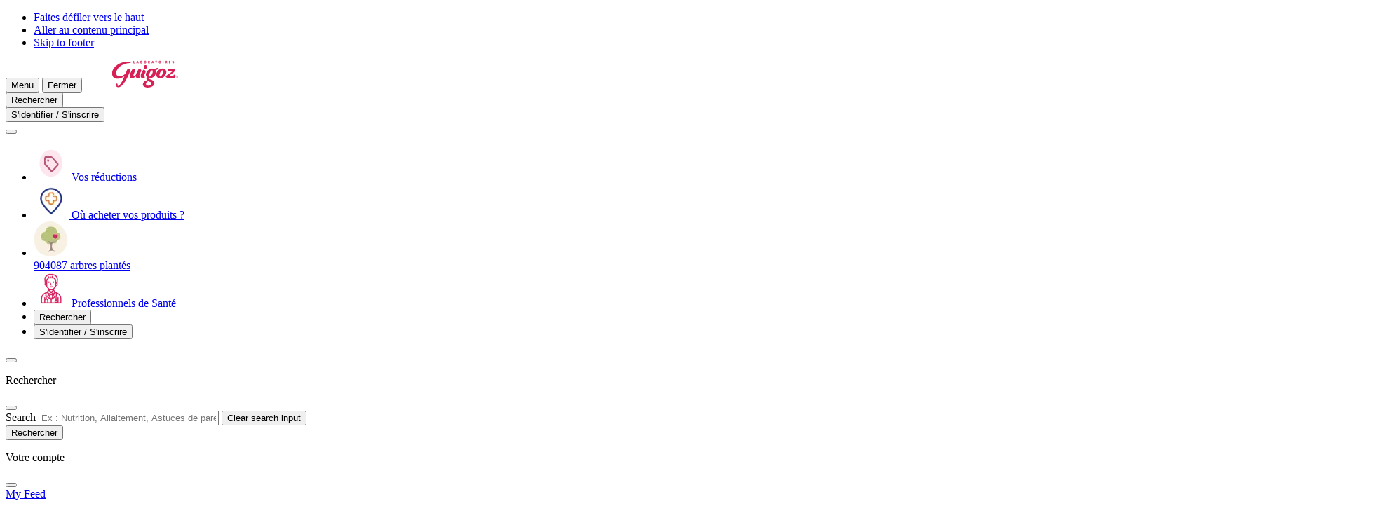

--- FILE ---
content_type: text/html; charset=UTF-8
request_url: https://www.guigoz.fr/histoire-chronologie
body_size: 35035
content:
<!DOCTYPE html>
<html lang="fr" dir="ltr" prefix="og: https://ogp.me/ns#">
  <head>
    <meta charset="utf-8">
<script>var dataLayer_tags = {"event":"fireTags","pageInformation":{"pageCategory":"Complex page page","pageName":"Un peu d\u0026#039;histoire","pageSection":"Complex page","AgeSection":"","RecipeIngredient":"","pageStage":"","pageTopic":""},"siteInformation":{"zone":"EMENA","country":"France","business":"Nutrition","brand":"Guigoz","subBrand":"Guigoz","businessUnit":"Nestl\u00e9 Infant Nutrition","language":"French","technology":"Drupal","properties":"Brand","siteType":"Site","digiPiID":"DIG0030310","websiteUrl":"www.guigoz.fr","statusHttps":"200","propertyStatus":"live","siteCategory":"Maternal and Infant Nutrition","targetAudience":"B2C"},"userInformation":{"deviceType":"","userID":"null","gaClientID":""}};</script>
<script>window.dataLayer = window.dataLayer || []; window.dataLayer.push(dataLayer_tags);</script>
<noscript><style>form.antibot * :not(.antibot-message) { display: none !important; }</style>
</noscript><meta name="ps-country" content="US">
<meta name="ps-language" content="en">
<meta name="ps-key" content="3344-5cb4a424ad45c0000cfdfa9e">
<meta name="description" content="Découvrez au fil des années l&#039;histoire des Laboratoires Guigoz, de leur création en 1908 jusqu&#039;à aujourd&#039;hui, et revivez les moments forts de la marque.">
<link rel="canonical" href="https://www.guigoz.fr/histoire-chronologie">
<link rel="image_src" href="/sites/default/files/2024-10/guigoz-logo.svg">
<meta property="og:site_name" content="Guigoz">
<meta property="og:type" content="article">
<meta property="og:url" content="https://www.guigoz.fr/histoire-chronologie">
<meta property="og:title" content="Un peu d&#039;histoire">
<meta property="og:description" content="Un peu d&#039;histoire">
<meta property="og:image" content="https://www.guigoz.fr/sites/default/files/styles/np_og_image/public/card_image/New%20Project%20%284%29.jpg?itok=LMOxz7Jb">
<meta property="og:image:width" content="1200">
<meta property="og:image:height" content="630">
<meta name="google-site-verification" content="testid">
<script>var outdatedBrowserMessageSettings = {"lowerThan":"gridColumn","destination":"https:\/\/www.guigoz.fr\/outdated-browser-warning"};</script>
<meta name="MobileOptimized" content="width">
<meta name="HandheldFriendly" content="true">
<meta name="viewport" content="width=device-width, initial-scale=1.0">
<style>div#sliding-popup, div#sliding-popup .eu-cookie-withdraw-banner, .eu-cookie-withdraw-tab {background: #0779bf} div#sliding-popup.eu-cookie-withdraw-wrapper { background: transparent; } #sliding-popup h1, #sliding-popup h2, #sliding-popup h3, #sliding-popup p, #sliding-popup label, #sliding-popup div, .eu-cookie-compliance-more-button, .eu-cookie-compliance-secondary-button, .eu-cookie-withdraw-tab { color: #ffffff;} .eu-cookie-withdraw-tab { border-color: #ffffff;}</style>
<script type="application/ld+json">{
    "@context": "https://schema.org",
    "@graph": [
        {
            "@type": "Article",
            "datePublished": "2022-06-30T15:41:04+03:00",
            "dateModified": "2025-07-03T11:37:05+03:00"
        },
        {
            "@id": "https://www.guigoz.fr/histoire-chronologie"
        },
        {
            "@type": "WebPage",
            "publisher": {
                "@type": "Organization",
                "name": "Guigoz",
                "url": "https://www.guigoz.fr/",
                "logo": {
                    "@type": "ImageObject",
                    "representativeOfPage": "True",
                    "url": "/sites/default/files/2024-10/guigoz-logo.svg"
                }
            }
        }
    ]
}</script>
<link rel="preconnect" href="https://cdns.eu1.gigya.com">
<link rel="icon" href="/themes/custom/guigoz/favicon.ico" type="image/vnd.microsoft.icon">
<link rel="alternate" hreflang="fr" href="https://www.guigoz.fr/histoire-chronologie">
<link rel="alternate" hreflang="fr-FR" href="https://www.guigoz.fr/histoire-chronologie">

      <title>L&#039;histoire des Laboratoires Guigoz | Guigoz</title>
      <link rel="stylesheet" media="all" href="/sites/default/files/css/css_Hf-yaf6d9IZoVRMRb_qOVbgLo__8evsMdKlGT-fSNhI.css?delta=0&amp;language=fr&amp;theme=guigoz&amp;include=[base64]">
<link rel="stylesheet" media="all" href="/sites/default/files/css/css_AM5EkEEtslT9l-1dx9JB2Ls8MM-QbUPKV729tplRUwY.css?delta=1&amp;language=fr&amp;theme=guigoz&amp;include=[base64]">
<link rel="stylesheet" media="all" href="/sites/default/files/asset_injector/css/font_color-79a1f793fe076c1ca64c58494ed256db.css?t9gpy6">
<link rel="stylesheet" media="all" href="/sites/default/files/css/css_iBkChzl0KZSih5Lc4Nwdl-a_GG7XBjDLz5rnY-1Ui_M.css?delta=3&amp;language=fr&amp;theme=guigoz&amp;include=[base64]">

      <script type="application/json" data-drupal-selector="drupal-settings-json">{"path":{"baseUrl":"\/","pathPrefix":"","currentPath":"node\/6459","currentPathIsAdmin":false,"isFront":false,"currentLanguage":"fr"},"pluralDelimiter":"\u0003","suppressDeprecationErrors":true,"ajaxPageState":{"libraries":"[base64]","theme":"guigoz","theme_token":null},"ajaxTrustedUrl":{"\/histoire-chronologie":true},"gtag":{"tagId":"","consentMode":false,"otherIds":[],"events":[],"additionalConfigInfo":[]},"gtm":{"tagId":null,"settings":{"hostname":"www.googletagmanager.com","data_layer":"dataLayer","include_classes":false,"allowlist_classes":"google\nnonGooglePixels\nnonGoogleScripts\nnonGoogleIframes","blocklist_classes":"customScripts\ncustomPixels","include_environment":false,"environment_id":"","environment_token":""},"tagIds":["GTM-56DP8K"],"hostnames":{"GTM-56DP8K":"www.googletagmanager.com"}},"jquery":{"ui":{"datepicker":{"isRTL":false,"firstDay":0,"langCode":"fr"}}},"npGeolocation":{"cookieNameCountry":"STYXKEY_np_geolocation_country"},"babyme_navigation_assistant":{"delay":0,"assistantMenuTitle":"Assistant Guigoz "},"babyme_supersession":{"scid":0,"hash":0,"dnt":false,"name_server":"Drupal.babyme_supersession","name_header":"X-Drupal-BabymeSupersession"},"clientside_validation_jquery":{"validate_all_ajax_forms":2,"force_validate_on_blur":true,"messages":{"required":"Ce champ est requis.","remote":"Please fix this field.","email":"Veuillez saisir une adresse de courriel valide.","url":"Please enter a valid URL.","date":"Please enter a valid date.","dateISO":"Please enter a valid date (ISO).","number":"Please enter a valid number.","digits":"Please enter only digits.","equalTo":"Please enter the same value again.","maxlength":"Please enter no more than {0} characters.","minlength":"Please enter at least {0} characters.","rangelength":"Please enter a value between {0} and {1} characters long.","range":"Please enter a value between {0} and {1}.","max":"Please enter a value less than or equal to {0}.","min":"Please enter a value greater than or equal to {0}.","step":"Please enter a multiple of {0}."}},"cp_datalayer":{"data":{"module_id":"cp_datalayer","module_name":"Consumer Platform Datalayer","module_version":"","content_id":"6459","content_name":"Un peu d\u0027histoire","content_type":"complex_page"}},"gigya":{"globalParameters":{"bypassCookiePolicy":"never","enabledProviders":"*","sessionExpiration":-1,"rememberSessionExpiration":1296000},"apiKey":"3_wrvW6N2Tgt7n13NxlEqUNZGdZpvDOP5fiSN7x98EACf_J4S2KQNjQwEjG3DmFQ8F","dataCenter":"eu1.gigya.com","lang":"fr","enableRaaS":true,"raas":{"login":{"screenSet":"guigoz.fr-1-RegistrationLogin-D8","mobileScreenSet":"","startScreen":"login-panel-first","sessionExpiration":-1,"rememberSessionExpiration":1296000,"include":"id_token"},"register":{"screenSet":"guigoz.fr-1-RegistrationLogin-D8","mobileScreenSet":"","startScreen":"registration-one-step","sessionExpiration":-1,"rememberSessionExpiration":1296000,"include":"id_token"},"customScreenSets":[],"origin":"https:\/\/www.guigoz.fr","resetPassword":{"screenSet":"guigoz.fr-1-RegistrationLogin-D8","mobileScreenSet":"guigoz.fr-1-RegistrationLogin-D8","startScreen":"reset"}},"shouldValidateSession":false},"gigyaExtra":{"loginRedirectMode":"custom","loginRedirect":"\/","logoutRedirect":"\/","isLogin":false,"session_type":"dynamic","session_time":1200,"remember_me_session_time":1296000},"google_tag_events":{"enabled":true,"weights":[]},"ln_datalayer":{"data":{"module_name":"Lightnest Data Layer","module_version":"4.1.0","content_id":"6459","content_name":"Un peu d\u0027histoire","content_type":"complex_page"}},"np_datalayer":{"data":{"module_id":"np_datalayer","module_name":"NP Datalayer","module_version":null},"eventsByCss":{"buy_now":[".buynow_fake_button_click"],"cta":[".save-preferences",".babyme_footer_block__additional_menu .menu-item a",".babyme_footer_block__expanded_menu_label",".article-data .pdf-file",".header-menu .menu.menu-level-1 a",".navigation-assistant-button:not(.expanded)",".navigation-assistant-button-close",".navigation-assistant-links-list .na-personalize",".navigation-assistant-links-list .na-product-finder",".navigation-assistant-links-list .na-contact-us",".dashboard-widget.ovulation-calendar form a",".dashboard-widget.due-date-calendar form a",".slide-reference\u003Ea, .slide-box--wrap .button",".stage a",".card-topic .button-default a",".brand-card a",".slick-slide a",".card__controls .button--wrap a",".card__controls .button--wrap button",".card-article .card__link",".button-play-audio",".button-play",".mvp-block__actions a",".card-recipe .card__link","ul[data-drupal-facet-id=\u0022all_faqs\u0022] a",".faq-simple .faq-simple__link",".faq-simple .faq-simple__answer-flags a",".flexslider .full-title-background-block a",".milestone-navigation__item",".cards-list__card .cards-list__inner  \u003E a",".user-top-block__login",".contact .sample-page__block-link a",".flag-apply-to-mama-class a",".parent-sphere__report a",".parentsphere-market__tabs a",".parentsphere-market__card a","div#growth-tool-form input","div#curves div.register a","div#dashboardSortable div.card-dashboard__action a","div#dashboardSortable div.growth-card__button a","div.view-np-tool-naming .form-submit","div.view-np-tool-naming button.names-to-top","div.view-np-tool-naming button.names-to-favorites",".names-to-favorites-modal.register-save .ui-dialog-buttonset button","div#dw_naming .dashboard-widget-content footer a","body:not(.path-my-favorites) .card-article .card__link","div.pregnancy-weekly-calendar div.card-trimesters__content h2 a","div.pregnancy-weekly-calendar div.card-trimesters__content div.week-navigation-element a","div.card-recipe a.card__link","div.filter-drop__buttons button.filter-drop__view","div.store-locator__list div.views-field-field-location-destination-link a","div.store-locator__tabs-content input.geolocation-geocoder-address","div#sidebar-profile-block div.profile a","div#sidebar-profile-block div#sidebar-family-block div.container-children a","div#sidebar-profile-block div.links li.menu-item a","div.profile-block-profile_data div.profile-block-link a","div.page-my-favorites div.filters-category-favorites input","div.page-my-favorites div.views-list div.contextual-region a.use-ajax","div#gigya-modal-plugin-container-showScreenSet_content div.d8g-popup_bottom a","div#gigya-modal-plugin-container-showScreenSet_content div.d8g-popup_bottom input","div.page-support div.support-item-link a","div.babyme_header_block__user-top button","div.action-bar__wrapper a",".nan-refill__login a",".rating-review-block__comments button.obflink",".header__additional-menu .menu-level-1 a",".header__account .btn-account",".parentsphere-market__menu .tabs-nav__list li\u003Ea",".footer__brands li\u003Ea","li.need-help-menu\u003Ebutton","button.navigation-assistant-button-close",".faq-simple button.faq-simple__button",".views-exposed-form-my-favorites-block-my-favorites .form-radio",".card-trimesters a",".content_expertize--weekly_pregnancy_calendar a",".faq-simple__answer-flags button.btn-flat",".hero__button a",".stages .stage",".brands .brand",".paragraph-cards .card__link",".gallery-video__play","#listen-article",".join-block .join-block__buttons\u003Ea",".profile-block-link a.family",".header__account .header-popup a.menu-link",".container-children .pregnant-block .profile-block-link\u003Ea",".menu-item\u003Ebutton.menu-link",".card__buttons .btn-buynow",".support-page__content .card a.card__link",".views-field-field-location-destination-link a","#facet-block-recipe-stage .filter-one__name","#facet-block-recipe-total-time .filter-one__name",".locked-content__buttons a[href^=\u0022\/profile\/\u0022]"]}},"np_notification_bar":{"cookie_prefix":"","entities":{"alert":[{"id":"3","plugin_id":"alert","name":"New breasfeeding statement","use_ajax":"0","rendered_content":"\n\n\u003Cdiv class=\u0022container\u0022\u003E\n  \u003Cdiv class=\u0022notification-bar--alert\u0022 role=\u0022alert\u0022\u003E\n    \u003Cdiv class=\u0022notification-bar__text\u0022\u003E\n      \n\n\n\n  \u003Ci class=\u0022icon-info-full icon-sm text-brand1-500\u0022 aria-hidden=\u0022true\u0022\u003E\u003C\/i\u003E\n      \u003Cp\u003ELe lait maternel est, pour chaque nourrisson, l\u0027aliment id\u00e9al et naturel. L\u0027Organisation Mondiale de la Sant\u00e9 recommande un allaitement exclusif jusqu\u0027\u00e0 l\u0027\u00e2ge de 6 mois. \u003Ca href=\u0022#footer__disclaimer\u0022\u003EEn savoir plus\u003C\/a\u003E\u003C\/p\u003E\n    \u003C\/div\u003E\n\n    \n    \n    \n\n\n\n\n\n\n      \u003Cbutton    class=\u0022btn btn-secondary icon-only btn-md notification-bar--close  \u0022 aria-label=\u0022Fermer\u0022 \u003E\n      \u003Cspan class=\u0022sr-only\u0022\u003EFermer\u003C\/span\u003E\n  \n\n          \n\n\n\n  \u003Ci class=\u0022icon-close \u0022 aria-hidden=\u0022true\u0022\u003E\u003C\/i\u003E\n  \u003C\/button\u003E\n    \u003C\/div\u003E\n\u003C\/div\u003E\n","position":"top","sticky":0,"device_type":[],"display_periods":[],"cookie":{"active":"1","lifetime":"30","domain":".www.guigoz.fr","secure":true,"path":"\/"}}]}},"np_tooltip":{"tooltip_template":"\n\n\n\n\n\n    \u003Cdiv class=\u0022modal__overlay\u0022\u003E\u003C\/div\u003E\n\n\u003Cdiv class=\u0022modal__wrapper\u0022\u003E\n            \u003Cdiv class=\u0022modal__header\u0022\u003E\n\n                              \n\u003Cdiv class=\u0022modal__title\u0022\u003E\n  \n  \n            \n\n\n\n\n\n\n\u003Cp class=\u0022h4 modal__content-title\u0022 role=\u0022heading\u0022 aria-level=\u00224\u0022\u003E\n  Default title\n\u003C\/p\u003E\n      \u003C\/div\u003E\n                  \n\n        \n\n\n\n\n\n\n      \u003Cbutton    class=\u0022btn btn-secondary icon-only btn-md platform_modal-close ml-auto js-modal-focus  \u0022 aria-label=\u0022Fermer\u0022 \u003E\n      \u003Cspan class=\u0022sr-only\u0022\u003EFermer\u003C\/span\u003E\n  \n\n          \n\n\n\n  \u003Ci class=\u0022icon-close \u0022 aria-hidden=\u0022true\u0022\u003E\u003C\/i\u003E\n  \u003C\/button\u003E\n        \u003C\/div\u003E\n      \n          \u003Cdiv class=\u0022modal__content\u0022 \u003E\n    \n      \n              \u003Cdiv class=\u0022modal__text\u0022\u003E\n          Default content\n        \u003C\/div\u003E\n        \u003C\/div\u003E\n  \n    \u003C\/div\u003E\n","tooltip_title_class":"modal__content-title","tooltip_content_class":"modal__text"},"data":{"extlink":{"extTarget":true,"extTargetAppendNewWindowLabel":"Ouvre dans un nouvel onglet","extTargetNoOverride":true,"extNofollow":true,"extTitleNoOverride":false,"extNoreferrer":true,"extFollowNoOverride":true,"extClass":"0","extLabel":"(link is external)","extImgClass":false,"extSubdomains":false,"extExclude":"","extInclude":"","extCssExclude":"","extCssInclude":"","extCssExplicit":"","extAlert":false,"extAlertText":"This link will take you to an external web site. We are not responsible for their content.","extHideIcons":false,"mailtoClass":"0","telClass":"0","mailtoLabel":"(link sends email)","telLabel":"(link is a phone number)","extUseFontAwesome":false,"extIconPlacement":"append","extPreventOrphan":true,"extFaLinkClasses":"fa fa-external-link","extFaMailtoClasses":"fa fa-envelope-o","extAdditionalLinkClasses":"","extAdditionalMailtoClasses":"","extAdditionalTelClasses":"","extFaTelClasses":"fa fa-phone","whitelistedDomains":[],"extExcludeNoreferrer":""}},"eu_cookie_compliance":{"cookie_policy_version":"1.0.0","popup_enabled":false,"popup_agreed_enabled":false,"popup_hide_agreed":false,"popup_clicking_confirmation":false,"popup_scrolling_confirmation":false,"popup_html_info":false,"use_mobile_message":false,"mobile_popup_html_info":false,"mobile_breakpoint":768,"popup_html_agreed":false,"popup_use_bare_css":false,"popup_height":"auto","popup_width":"100%","popup_delay":1000,"popup_link":"\/","popup_link_new_window":true,"popup_position":false,"fixed_top_position":true,"popup_language":"fr","store_consent":false,"better_support_for_screen_readers":false,"cookie_name":"","reload_page":false,"domain":"","domain_all_sites":false,"popup_eu_only":false,"popup_eu_only_js":false,"cookie_lifetime":100,"cookie_session":0,"set_cookie_session_zero_on_disagree":0,"disagree_do_not_show_popup":false,"method":"default","automatic_cookies_removal":true,"allowed_cookies":"","withdraw_markup":"\u003Cbutton type=\u0022button\u0022 class=\u0022eu-cookie-withdraw-tab\u0022\u003EPrivacy settings\u003C\/button\u003E\n\u003Cdiv aria-labelledby=\u0022popup-text\u0022 class=\u0022eu-cookie-withdraw-banner\u0022\u003E\n  \u003Cdiv class=\u0022popup-content info eu-cookie-compliance-content\u0022\u003E\n    \u003Cdiv id=\u0022popup-text\u0022 class=\u0022eu-cookie-compliance-message\u0022 role=\u0022document\u0022\u003E\n      \u003Ch2\u003EWe use cookies on this site to enhance your user experience\u003C\/h2\u003E\n\u003Cp\u003EYou have given your consent for us to set cookies.\u003C\/p\u003E\n\n    \u003C\/div\u003E\n    \u003Cdiv id=\u0022popup-buttons\u0022 class=\u0022eu-cookie-compliance-buttons\u0022\u003E\n      \u003Cbutton type=\u0022button\u0022 class=\u0022eu-cookie-withdraw-button \u0022\u003EWithdraw consent\u003C\/button\u003E\n    \u003C\/div\u003E\n  \u003C\/div\u003E\n\u003C\/div\u003E","withdraw_enabled":false,"reload_options":0,"reload_routes_list":"","withdraw_button_on_info_popup":false,"cookie_categories":[],"cookie_categories_details":[],"enable_save_preferences_button":true,"cookie_value_disagreed":"0","cookie_value_agreed_show_thank_you":"1","cookie_value_agreed":"2","containing_element":"body","settings_tab_enabled":false,"olivero_primary_button_classes":"","olivero_secondary_button_classes":"","close_button_action":"close_banner","open_by_default":false,"modules_allow_popup":true,"hide_the_banner":false,"geoip_match":true,"unverified_scripts":[]},"na_page_info":{"na_pool_solid_food":{"node":{"nid":"6459","type":"complex_page"}}},"babyme_title_replacement":{"patterns":["\u00ae"],"replacement_selectors":[".babyme-title-replacement-eligible h1",".babyme-title-replacement-eligible .card__content--title",".slide-box__title",".babyme_header_block__breadcrumbs--link",".article-data__category-brand",".paragraph__title--text",".paragraph-title",".main-info-block__labels .pills span",".dropdown-title span",".card .card__title"]},"search_api_autocomplete":{"np_search":{"auto_submit":true,"min_length":3}},"coupons_cart":{"cart_view_list_button_label":"Voir la liste des bons","cart_hide_list_button_label":"Cacher la liste des bons"},"cp_datalayer_page_view_event":{"data":{"event":"local_page_information","page_information":{"page_category":"Histoire","page_section":"Complex page","page_type":"Complex page"}}},"cp_dsu_datalayer":{"drh_urls":[]},"babyme_na_notifications":[{"id":"3","plugin":"AP_OP_10_MYFEED","delay":0,"time":10,"pages_total":3,"visits":2,"ajax_check":false,"expire":false,"behavior":"BabymeNAMyFeedOnboarding"}],"babyme_na_notifications_tracking":[],"babyme_na_page_data":{"title":"Un peu d\u0027histoire","type":"complex_page"},"user":{"uid":0,"permissionsHash":"30c6a7291e1a205c1dc636754b29d237bc88aa60abd510cf6a8218ee79ef4753"}}</script>
<script src="/sites/default/files/js/js_4ICLpEw9Yy0JgadGmvEE00yGrUlL618enCQ5wXCMhI8.js?scope=header&amp;delta=0&amp;language=fr&amp;theme=guigoz&amp;include=[base64]"></script>
<script src="/modules/contrib/google_tag/js/gtag.js?t9gpy6"></script>
<script src="/modules/contrib/google_tag/js/gtm.js?t9gpy6"></script>

          <script src="/modules/contrib/seckit/js/seckit.document_write.js"></script>
        <link type="text/css" rel="stylesheet" id="seckit-clickjacking-no-body" media="all" href="/modules/contrib/seckit/css/seckit.no_body.css">
        <!-- stop SecKit protection -->
        <noscript>
        <link type="text/css" rel="stylesheet" id="seckit-clickjacking-noscript-tag" media="all" href="/modules/contrib/seckit/css/seckit.noscript_tag.css">
        </noscript></head>
  <body class="domain--domainmachine-name is-mobile path-node page-node-type-complex-page" id="top">        <noscript>
        <div id="seckit-noscript-tag">
          Sorry, you need to enable JavaScript to visit this website.
        </div>
        </noscript>
    <ul class="skip-links visually-hidden">
    <li>
      <a href="#top" class="visually-hidden focusable" accesskey="5">
        Faites défiler vers le haut
      </a>
    </li>
    <li>
      <a href="#main-content" class="visually-hidden focusable" accesskey="1">
        Aller au contenu principal
      </a>
    </li>
    <li>
      <a href="#footer" class="visually-hidden focusable" accesskey="4">
        Skip to footer
      </a>
    </li>
  </ul>

  <noscript><iframe src="https://www.googletagmanager.com/ns.html?id=GTM-56DP8K"
                  height="0" width="0" style="display:none;visibility:hidden"></iframe></noscript>

    <div class="dialog-off-canvas-main-canvas" data-off-canvas-main-canvas>
    <div class="layout-container">
    <div class="region-header">
    <div id="block-guigoz-consumerplatformheaderblock">
  
    
      




<header class="header">
  <div  class="header__container container full-footer">
    <div  class="header__top">
              







<button
  type="button"
   class="menu-link-vertical-small menu-link btn-burger-open"
  aria-label="Menu"          accesskey="2"
      >

  
  
            <span class="text">Menu</span>
      
  
            <span class="nav-link__icon-wrapper">
          



  <i class="icon-hamburger icon-xl link-icon" aria-hidden="true"></i>
          </span>
      
  </button>
      
              







<button
  type="button"
   class="menu-link-vertical-small menu-link btn-burger-close"
  aria-label="Fermer"          aria-label="Fermer"
      >

  
  
            <span class="text">Fermer</span>
      
  
            <span class="nav-link__icon-wrapper">
          



  <i class="icon-close icon-xl link-icon" aria-hidden="true"></i>
          </span>
      
  </button>
      
              <a href="/" title="Home" class="logo">
          <img src="/sites/default/files/2024-10/guigoz-logo.svg" alt="Home" width="170" height="40"
               loading="lazy">
        </a>
      
      <div class="header__wrapper">
        <div class="header__additional-wrapper">
          <div class="header__mobile-wrapper">

                          <div class="header__search">
                                  







<button
  type="button"
   class="menu-link-vertical-small menu-link top-icon btn-open-popup btn-search"
  aria-label="Rechercher"          aria-haspopup="dialog"
          aria-controls="header_popup__search_block"
      >

  
  
            <span class="text">Rechercher</span>
      
  
            <span class="nav-link__icon-wrapper">
          



  <i class="icon-search icon-xl link-icon" aria-hidden="true"></i>
          </span>
      
  </button>



                              </div>
            
                          <div class="header__account">
                                  

    







<button
  type="button"
   class="menu-link-vertical-small menu-link top-icon btn-open-popup btn-account"
  aria-label="S'identifier / S'inscrire "          aria-haspopup="dialog"
          aria-controls="header_popup__account_block"
      >

  
  
            <span class="text">S'identifier / S'inscrire </span>
      
  
            <span class="nav-link__icon-wrapper">
          



  <i class="icon-account-circle icon-xl link-icon" aria-hidden="true"></i>
          </span>
      
  </button>

                              </div>
                      </div>

          <nav class="header-swiper no-before no-after loading" aria-label="Additional menu">
            <button class="swiper-controls__prev">
              



  <i class="icon-arrow-left icon-sm" aria-hidden="true"></i>
            </button>

            <ul class="swiper-wrapper">

                              
                  <li class="menu-item swiper-slide header-desktop">
                        







<a href="/vos-reductions"
   class="menu-link-vertical-small menu-link btn-open-link"
  aria-label="Vos réductions">

            <span class="nav-link__icon-wrapper">
            <img loading="lazy" width="50" height="50" src="/sites/default/files/2025-09/captura_de_ecra_2025-09-08_153558_1.svg" alt="coupons" title="coupons" />





      </span>
  
  
  
            <span class="text">Vos réductions</span>
      
  
  
  </a>
      </li>
                      <li class="menu-item swiper-slide header-desktop">
                        







<a href="/localiser-un-revendeur"
   class="menu-link-vertical-small menu-link btn-open-link"
  aria-label="Où acheter vos produits ?">

            <span class="nav-link__icon-wrapper">
              <picture>
                  <source srcset="/sites/default/files/styles/header_menu/public/generic_image/pharmacy-finder.png.webp?itok=qvkaqJur 1x, /sites/default/files/styles/header_menu_retina/public/generic_image/pharmacy-finder.png.webp?itok=IzjaOHsc 2x" media="(min-width: 1201px)" type="image/webp" width="50" height="50"/>
              <source srcset="/sites/default/files/styles/header_menu/public/generic_image/pharmacy-finder.png.webp?itok=qvkaqJur 1x, /sites/default/files/styles/header_menu_retina/public/generic_image/pharmacy-finder.png.webp?itok=IzjaOHsc 2x" media="(min-width: 641px) and (max-width: 1200px)" type="image/webp" width="50" height="50"/>
              <source srcset="/sites/default/files/styles/header_menu/public/generic_image/pharmacy-finder.png.webp?itok=qvkaqJur 1x, /sites/default/files/styles/header_menu_retina/public/generic_image/pharmacy-finder.png.webp?itok=IzjaOHsc 2x" media="(max-width: 640px)" type="image/webp" width="50" height="50"/>
              <source srcset="/sites/default/files/styles/header_menu/public/generic_image/pharmacy-finder.png?itok=qvkaqJur 1x, /sites/default/files/styles/header_menu_retina/public/generic_image/pharmacy-finder.png?itok=IzjaOHsc 2x" media="(min-width: 1201px)" type="image/png" width="50" height="50"/>
              <source srcset="/sites/default/files/styles/header_menu/public/generic_image/pharmacy-finder.png?itok=qvkaqJur 1x, /sites/default/files/styles/header_menu_retina/public/generic_image/pharmacy-finder.png?itok=IzjaOHsc 2x" media="(min-width: 641px) and (max-width: 1200px)" type="image/png" width="50" height="50"/>
              <source srcset="/sites/default/files/styles/header_menu/public/generic_image/pharmacy-finder.png?itok=qvkaqJur 1x, /sites/default/files/styles/header_menu_retina/public/generic_image/pharmacy-finder.png?itok=IzjaOHsc 2x" media="(max-width: 640px)" type="image/png" width="50" height="50"/>
                  <img loading="lazy" width="50" height="50" src="/sites/default/files/styles/header_menu/public/generic_image/pharmacy-finder.png?itok=qvkaqJur" alt="Où acheter vos produits ?" title="Où acheter vos produits ?" />

  </picture>





      </span>
  
  
  
            <span class="text">Où acheter vos produits ?</span>
      
  
  
  </a>
      </li>
                      <li class="menu-item swiper-slide header-desktop">
                        







<a href="/un-bebe-un-arbre-toutes-les-forets"
   class="menu-link-vertical-small menu-link btn-open-link"
  aria-label="arbres plantés">

            <span class="nav-link__icon-wrapper">
              <picture>
                  <source srcset="/sites/default/files/styles/header_menu/public/generic_image/Icon2_0.png.webp?itok=81F_BVau 1x, /sites/default/files/styles/header_menu_retina/public/generic_image/Icon2_0.png.webp?itok=TeFzEYvy 2x" media="(min-width: 1201px)" type="image/webp" width="50" height="50"/>
              <source srcset="/sites/default/files/styles/header_menu/public/generic_image/Icon2_0.png.webp?itok=81F_BVau 1x, /sites/default/files/styles/header_menu_retina/public/generic_image/Icon2_0.png.webp?itok=TeFzEYvy 2x" media="(min-width: 641px) and (max-width: 1200px)" type="image/webp" width="50" height="50"/>
              <source srcset="/sites/default/files/styles/header_menu/public/generic_image/Icon2_0.png.webp?itok=81F_BVau 1x, /sites/default/files/styles/header_menu_retina/public/generic_image/Icon2_0.png.webp?itok=TeFzEYvy 2x" media="(max-width: 640px)" type="image/webp" width="50" height="50"/>
              <source srcset="/sites/default/files/styles/header_menu/public/generic_image/Icon2_0.png?itok=81F_BVau 1x, /sites/default/files/styles/header_menu_retina/public/generic_image/Icon2_0.png?itok=TeFzEYvy 2x" media="(min-width: 1201px)" type="image/png" width="50" height="50"/>
              <source srcset="/sites/default/files/styles/header_menu/public/generic_image/Icon2_0.png?itok=81F_BVau 1x, /sites/default/files/styles/header_menu_retina/public/generic_image/Icon2_0.png?itok=TeFzEYvy 2x" media="(min-width: 641px) and (max-width: 1200px)" type="image/png" width="50" height="50"/>
              <source srcset="/sites/default/files/styles/header_menu/public/generic_image/Icon2_0.png?itok=81F_BVau 1x, /sites/default/files/styles/header_menu_retina/public/generic_image/Icon2_0.png?itok=TeFzEYvy 2x" media="(max-width: 640px)" type="image/png" width="50" height="50"/>
                  <img loading="lazy" width="50" height="50" src="/sites/default/files/styles/header_menu/public/generic_image/Icon2_0.png?itok=81F_BVau" alt="Un bébé un arbre" title="Un bébé un arbre" />

  </picture>





      </span>
  
  
  
      <div class="trees-counter">
      <span class="current-tree__number">904087</span>
      <span class="current-tree__title">arbres plantés</span>
    </div>
  
  
  
  </a>
      </li>
                      <li class="need-help-menu menu-item swiper-slide header-desktop">
                        







<a href="/reserve-aux-professionnels-de-sante"
   class="menu-link-vertical-small menu-link btn-open-link"
  aria-label="Professionnels de Santé">

            <span class="nav-link__icon-wrapper">
              <picture>
                  <source srcset="/sites/default/files/styles/header_menu/public/generic_image/fr_fr_zeur_ad-hoc_guigoz_web_icons_100x100_03.png.webp?itok=M9-u_fDX 1x, /sites/default/files/styles/header_menu_retina/public/generic_image/fr_fr_zeur_ad-hoc_guigoz_web_icons_100x100_03.png.webp?itok=2hCCEfMj 2x" media="(min-width: 1201px)" type="image/webp" width="50" height="50"/>
              <source srcset="/sites/default/files/styles/header_menu/public/generic_image/fr_fr_zeur_ad-hoc_guigoz_web_icons_100x100_03.png.webp?itok=M9-u_fDX 1x, /sites/default/files/styles/header_menu_retina/public/generic_image/fr_fr_zeur_ad-hoc_guigoz_web_icons_100x100_03.png.webp?itok=2hCCEfMj 2x" media="(min-width: 641px) and (max-width: 1200px)" type="image/webp" width="50" height="50"/>
              <source srcset="/sites/default/files/styles/header_menu/public/generic_image/fr_fr_zeur_ad-hoc_guigoz_web_icons_100x100_03.png.webp?itok=M9-u_fDX 1x, /sites/default/files/styles/header_menu_retina/public/generic_image/fr_fr_zeur_ad-hoc_guigoz_web_icons_100x100_03.png.webp?itok=2hCCEfMj 2x" media="(max-width: 640px)" type="image/webp" width="50" height="50"/>
              <source srcset="/sites/default/files/styles/header_menu/public/generic_image/fr_fr_zeur_ad-hoc_guigoz_web_icons_100x100_03.png?itok=M9-u_fDX 1x, /sites/default/files/styles/header_menu_retina/public/generic_image/fr_fr_zeur_ad-hoc_guigoz_web_icons_100x100_03.png?itok=2hCCEfMj 2x" media="(min-width: 1201px)" type="image/png" width="50" height="50"/>
              <source srcset="/sites/default/files/styles/header_menu/public/generic_image/fr_fr_zeur_ad-hoc_guigoz_web_icons_100x100_03.png?itok=M9-u_fDX 1x, /sites/default/files/styles/header_menu_retina/public/generic_image/fr_fr_zeur_ad-hoc_guigoz_web_icons_100x100_03.png?itok=2hCCEfMj 2x" media="(min-width: 641px) and (max-width: 1200px)" type="image/png" width="50" height="50"/>
              <source srcset="/sites/default/files/styles/header_menu/public/generic_image/fr_fr_zeur_ad-hoc_guigoz_web_icons_100x100_03.png?itok=M9-u_fDX 1x, /sites/default/files/styles/header_menu_retina/public/generic_image/fr_fr_zeur_ad-hoc_guigoz_web_icons_100x100_03.png?itok=2hCCEfMj 2x" media="(max-width: 640px)" type="image/png" width="50" height="50"/>
                  <img loading="lazy" width="50" height="50" src="/sites/default/files/styles/header_menu/public/generic_image/fr_fr_zeur_ad-hoc_guigoz_web_icons_100x100_03.png?itok=M9-u_fDX" alt="Besoin d&#039;aide ?" title="Besoin d&#039;aide ?" />

  </picture>





      </span>
  
  
  
            <span class="text">Professionnels de Santé</span>
      
  
  
  </a>
      </li>
      


              
              
                              <li class="header__search swiper-slide">
                                      







<button
  type="button"
   class="menu-link-vertical-small menu-link top-icon btn-open-popup btn-search"
  aria-label="Rechercher"          aria-haspopup="dialog"
          aria-controls="header_popup__search_block"
      >

  
  
            <span class="text">Rechercher</span>
      
  
            <span class="nav-link__icon-wrapper">
          



  <i class="icon-search icon-xl link-icon" aria-hidden="true"></i>
          </span>
      
  </button>



                                  </li>
              
                              <li class="header__account swiper-slide">
                                      

    







<button
  type="button"
   class="menu-link-vertical-small menu-link top-icon btn-open-popup btn-account"
  aria-label="S'identifier / S'inscrire "          aria-haspopup="dialog"
          aria-controls="header_popup__account_block"
      >

  
  
            <span class="text">S'identifier / S'inscrire </span>
      
  
            <span class="nav-link__icon-wrapper">
          



  <i class="icon-account-circle icon-xl link-icon" aria-hidden="true"></i>
          </span>
      
  </button>

                                  </li>
                          </ul>

            <button class="swiper-controls__next">
              



  <i class="icon-arrow-right icon-sm" aria-hidden="true"></i>
            </button>
          </nav>
        </div>
      </div>
      <div class="popup-content-container">
        
  


        <div class="header-popup" id="header_popup__search_block" role="dialog">
  <div class="header-popup__top">
    






<p class="h3 menu-dropdown__title" role="heading" aria-level="3">
  Rechercher
</p>

    







<button
  type="button"
   class="menu-link-vertical-small menu-link btn-close"
            aria-label="Fermer"
      >

  
  
        
  
            



  <i class="icon-close icon-xl link-icon" aria-hidden="true"></i>
      
  </button>
  </div>
  <div class="header-popup__content">
    <form class="views-exposed-form views-exposed-form-np-search-header-search-block bef-exposed-form" data-bef-auto-submit-full-form="" data-bef-auto-submit="" data-bef-auto-submit-delay="500" data-drupal-selector="views-exposed-form-np-search-header-search-block" action="/page-de-recherche" method="get" id="views-exposed-form-np-search-header-search-block" accept-charset="UTF-8">
  

<div class="js-form-item form-item js-form-type-search-api-autocomplete form-item-text js-form-item-text">
      <label for="edit-text">Search</label>
        <input placeholder="Ex : Nutrition, Allaitement, Astuces de parents" data-bef-auto-submit-exclude="" data-drupal-selector="edit-text" data-search-api-autocomplete-search="np_search" class="form-autocomplete form-text" data-autocomplete-path="/search_api_autocomplete/np_search?display=header_search_block&amp;&amp;filter=text" data-msg-maxlength="Search field has a maximum length of 128." type="text" id="edit-text" name="text" value="" size="30" maxlength="128" readonly>

  

  






      <button    class="btn btn-flat icon-only btn-sm btn-clear-search  " aria-label="Clear search input" >
      <span class="sr-only">Clear search input</span>
  

          



  <i class="icon-close " aria-hidden="true"></i>
  </button>
  
        </div>

<div data-drupal-selector="edit-actions" class="form-actions js-form-wrapper form-wrapper" id="edit-actions"><input data-bef-auto-submit-click="" class="button-default button js-form-submit form-submit" data-drupal-selector="edit-submit-np-search" type="submit" id="edit-submit-np-search" value="Rechercher">

</div>



</form>

    <div id="search-results-container" class="search-results-container"></div>
  </div>
</div>



        

  
<div  id="header_popup__account_block" class="header-popup" role="dialog">
  <div class="header-popup__top">
    
          






<p class="h3 menu-dropdown__title" role="heading" aria-level="3">
  Votre compte
</p>
    
    







<button
  type="button"
   class="menu-link-vertical-small menu-link btn-close"
            aria-label="Fermer"
      >

  
  
        
  
            



  <i class="icon-close icon-xl link-icon" aria-hidden="true"></i>
      
  </button>
  </div>

  <div class="header-popup__content">
          <div id="gigya-raas-login-div-placeholder"></div>

  
      






      <a href="/my-feed"     class="btn btn-flat icon-right btn-md mt-lg  ">
      <span class="">My Feed</span>
  

          



  <i class="icon-arrow-right icon-md" aria-hidden="true"></i>
  </a>
    
  </div>
</div>

        
      </div>
    </div>

          <nav class="header__main-menu">
        <div class="header__main-menu-wrapper">
                      
<div class="header__main-menu-header">
  







<button
  type="button"
   class="menu-link-vertical-small menu-link btn-burger-close"
            aria-label="Fermer"
      >

  
  
        
  
            



  <i class="icon-close icon-xl link-icon" aria-hidden="true"></i>
      
  </button>
</div>
<div class="header__main-menu-menus">
    <ul class="menu menu-level-0">
                  
        
        <li class="menu-item menu-item--expanded">
                    
                    







<button
  type="button"
   class="menu-link-horizontal menu-link master-mode"
  aria-label="Ma grossesse">

  
  
            <span class="text">Ma grossesse</span>
      
  
            



  <i class="icon-arrow-right icon-md link-icon" aria-hidden="true"></i>
      
  </button>
                                
    
  
  <div class="menu_link_content menu-link-contentmain view-mode-default menu-dropdown menu-dropdown-0 menu-type-default">
              <div class="menu-dropdown__content">
        <div class="menu-dropdown__buttons">
          







<button
  type="button"
   class="menu-link-vertical-small menu-link btn-back-submenu"
  aria-label="Précédent"          aria-label="Précédent"
      >

  
  
            <span class="text">Précédent</span>
      
  
            



  <i class="icon-arrow-left icon-lg link-icon" aria-hidden="true"></i>
      
  </button>

          







<button
  type="button"
   class="menu-link-vertical-small menu-link btn-close-submenu"
            aria-label="Fermer"
      >

  
  
        
  
            



  <i class="icon-close icon-xl link-icon" aria-hidden="true"></i>
      
  </button>
        </div>

        <div class="menu-dropdown__container" tabindex="-1">
          <div class="menu-dropdown__header">
            






<p class="h3 menu-dropdown__title" role="heading" aria-level="3">
  Ma grossesse
</p>

                          <div class="menu-dropdown__info">
                <div class="info">
                                      <div class="menu-dropdown__description">
                        <p>Pour bénéficier de conseils tout au long de votre grossesse!</p>


                    </div>
                                  </div>
                                  <div class="buttons">
                                          






      <a href="/grossesse"     class="btn btn-primary icon-right btn-lg   " aria-label="Découvrez nos conseils" >
      <span class="">Découvrez nos conseils</span>
  

          



  <i class="icon-arrow-right icon-lg" aria-hidden="true"></i>
  </a>
                                                            </div>
                              </div>
            
                      </div>
          <div class="menu-dropdown__links">
            

  <ul class="submenu menu-level-1">
                  
                
        
                  <li class="menu-item">
            







<a href="/tomber-enceinte"
   class="menu-link-vertical-big menu-link master-mode"
  aria-label="Tomber enceinte">

                  <img loading="lazy" src="/sites/default/files/styles/main_menu/public/generic_image/tomber_enceinte.jpg?itok=0pQ7Qi6R" width="266" height="266" alt="Tomber enceinte" title="Tomber enceinte" />






  
  
  
            <span class="text">Tomber enceinte</span>
      
  
  
  </a>
          </li>
                                
                
        
                  <li class="menu-item">
            







<a href="/bien-etre-grossesse"
   class="menu-link-vertical-big menu-link master-mode"
  aria-label="Bien-être pendant ma grossesse">

                  <img loading="lazy" src="/sites/default/files/styles/main_menu/public/generic_image/bien-etre-grossesse.jpg?itok=12cPbdvq" width="266" height="266" alt="bien etre grossesse" title="bien etre grossesse" />






  
  
  
            <span class="text">Bien-être pendant ma grossesse</span>
      
  
  
  </a>
          </li>
                                
                
        
                  <li class="menu-item">
            







<a href="/accouchement"
   class="menu-link-vertical-big menu-link master-mode"
  aria-label="Accouchement">

                  <img loading="lazy" src="/sites/default/files/styles/main_menu/public/generic_image/familynes_email-journeys_elements_banner-welcome2-pregnancy_without-shapes.jpg?itok=XHlIA2iE" width="266" height="266" alt="accouchement" title="accouchement" />






  
  
  
            <span class="text">Accouchement</span>
      
  
  
  </a>
          </li>
                                
                
        
                  <li class="menu-item">
            







<a href="/accueillir-bebe"
   class="menu-link-vertical-big menu-link master-mode"
  aria-label="Accueillir bébé">

                  <img loading="lazy" src="/sites/default/files/styles/main_menu/public/generic_image/1x1acuillir-bebe.png?itok=wvdL2SXg" width="266" height="266" alt="1x1acuillir-bebe" title="1x1acuillir-bebe" />






  
  
  
            <span class="text">Accueillir bébé</span>
      
  
  
  </a>
          </li>
                                
                
        
                  <li class="menu-item">
            







<a href="/communiquer-avec-bebe"
   class="menu-link-vertical-big menu-link master-mode"
  aria-label="Communiquer avec bébé">

                  <img loading="lazy" src="/sites/default/files/styles/main_menu/public/generic_image/gettyimages-1331361747_1_1_1_1.jpg?itok=PuOMzJMf" width="266" height="266" alt="1x1communication-avec-bebe" title="1x1communication-avec-bebe" />






  
  
  
            <span class="text">Communiquer avec bébé</span>
      
  
  
  </a>
          </li>
                                
                
        
                  <li class="menu-item">
            







<a href="/alimentation-grossesse"
   class="menu-link-vertical-big menu-link master-mode"
  aria-label="Alimentation grossesse">

                  <img loading="lazy" src="/sites/default/files/styles/main_menu/public/generic_image/alimentation.jpg?itok=3uX_pWhL" width="266" height="266" alt="Alimentation grossesse " title="Alimentation grossesse " />






  
  
  
            <span class="text">Alimentation grossesse</span>
      
  
  
  </a>
          </li>
                                
                
        
                  <li class="menu-item">
            







<a href="/evolution-grossesse-mois-par-mois"
   class="menu-link-vertical-big menu-link master-mode"
  aria-label="Grossesse Mois Par Mois">

                  <img loading="lazy" src="/sites/default/files/styles/main_menu/public/generic_image/1x1grossesse-mois-par-mois.png?itok=Mvx3K65y" width="266" height="266" alt="1x1grossesse-mois-par-mois" title="1x1grossesse-mois-par-mois" />






  
  
  
            <span class="text">Grossesse Mois Par Mois</span>
      
  
  
  </a>
          </li>
                    </ul>

        




          </div>
        </div>
      </div>
      </div>



                  </li>
                        
        
        <li class="menu-item menu-item--expanded">
                    
                    







<button
  type="button"
   class="menu-link-horizontal menu-link master-mode"
  aria-label="Mon bébé">

  
  
            <span class="text">Mon bébé</span>
      
  
            



  <i class="icon-arrow-right icon-md link-icon" aria-hidden="true"></i>
      
  </button>
                                
    
  
  <div class="menu_link_content menu-link-contentmain view-mode-default menu-dropdown menu-dropdown-0 menu-type-default">
              <div class="menu-dropdown__content">
        <div class="menu-dropdown__buttons">
          







<button
  type="button"
   class="menu-link-vertical-small menu-link btn-back-submenu"
  aria-label="Précédent"          aria-label="Précédent"
      >

  
  
            <span class="text">Précédent</span>
      
  
            



  <i class="icon-arrow-left icon-lg link-icon" aria-hidden="true"></i>
      
  </button>

          







<button
  type="button"
   class="menu-link-vertical-small menu-link btn-close-submenu"
            aria-label="Fermer"
      >

  
  
        
  
            



  <i class="icon-close icon-xl link-icon" aria-hidden="true"></i>
      
  </button>
        </div>

        <div class="menu-dropdown__container" tabindex="-1">
          <div class="menu-dropdown__header">
            






<p class="h3 menu-dropdown__title" role="heading" aria-level="3">
  Mon bébé
</p>

                          <div class="menu-dropdown__info">
                <div class="info">
                                      <div class="menu-dropdown__description">
                        <p>Pour vous accompagner et comprendre les besoins de votre bébé après la naissance</p>


                    </div>
                                  </div>
                                  <div class="buttons">
                                          






      <a href="/mon-bebe"     class="btn btn-primary icon-right btn-lg   " aria-label="Je m’informe" >
      <span class="">Je m’informe</span>
  

          



  <i class="icon-arrow-right icon-lg" aria-hidden="true"></i>
  </a>
                                                            </div>
                              </div>
            
                      </div>
          <div class="menu-dropdown__links">
            

  <ul class="submenu menu-level-1">
                  
                
        
                  <li class="menu-item">
            







<a href="/allaitement-maternel"
   class="menu-link-vertical-big menu-link master-mode"
  aria-label="Allaitement maternel">

                  <img loading="lazy" src="/sites/default/files/styles/main_menu/public/generic_image/1x1allaitment.png?itok=0cWPX_wy" width="266" height="266" alt="1x1allaitment" title="1x1allaitment" />






  
  
  
            <span class="text">Allaitement maternel</span>
      
  
  
  </a>
          </li>
                                
                
        
                  <li class="menu-item">
            







<a href="/sevrage-bebe"
   class="menu-link-vertical-big menu-link master-mode"
  aria-label="Sevrage">

                  <img loading="lazy" src="/sites/default/files/styles/main_menu/public/generic_image/1x1sevrage.png?itok=whGQhofq" width="266" height="266" alt="1x1sevrage" title="1x1sevrage" />






  
  
  
            <span class="text">Sevrage</span>
      
  
  
  </a>
          </li>
                                
                
        
                  <li class="menu-item">
            







<a href="/laits-infantiles"
   class="menu-link-vertical-big menu-link master-mode"
  aria-label="Laits infantiles et de croissance">

                  <img loading="lazy" src="/sites/default/files/styles/main_menu/public/generic_image/lait_de_croissance_1.jpg?itok=E2zWcFju" width="266" height="266" alt="Laits infantiles et de croissance" title="Laits infantiles et de croissance" />






  
  
  
            <span class="text">Laits infantiles et de croissance</span>
      
  
  
  </a>
          </li>
                                
                
        
                  <li class="menu-item">
            







<a href="/alimentation-bebe"
   class="menu-link-vertical-big menu-link master-mode"
  aria-label="Alimentation de bébé">

                  <img loading="lazy" src="/sites/default/files/styles/main_menu/public/generic_image/1x1alimentation-bebe.png?itok=t4_NpU6E" width="266" height="266" alt="1x1alimentation-bebe" title="1x1alimentation-bebe" />






  
  
  
            <span class="text">Alimentation de bébé</span>
      
  
  
  </a>
          </li>
                                
                
        
                  <li class="menu-item">
            







<a href="/developpement-bebe"
   class="menu-link-vertical-big menu-link master-mode"
  aria-label="Développement de bébé">

                  <img loading="lazy" src="/sites/default/files/styles/main_menu/public/generic_image/nestle_unifier_hp-banner_11_1_1.jpg?itok=nqYCEhhO" width="266" height="266" alt="Développement de bébé" title="Développement de bébé" />






  
  
  
            <span class="text">Développement de bébé</span>
      
  
  
  </a>
          </li>
                                
                
        
                  <li class="menu-item">
            







<a href="/sommeil-bebe"
   class="menu-link-vertical-big menu-link master-mode"
  aria-label="Sommeil de bébé">

                  <img loading="lazy" src="/sites/default/files/styles/main_menu/public/generic_image/1x1sommeil-bebe.png?itok=VSmb03ax" width="266" height="266" alt="1x1sommeil-bebe" title="1x1sommeil-bebe" />






  
  
  
            <span class="text">Sommeil de bébé</span>
      
  
  
  </a>
          </li>
                                
                
        
                  <li class="menu-item">
            







<a href="/soins-bebe"
   class="menu-link-vertical-big menu-link master-mode"
  aria-label="Santé de bébé">

                  <img loading="lazy" src="/sites/default/files/styles/main_menu/public/generic_image/1x1soins-bebe.png?itok=zcphs0c3" width="266" height="266" alt="1x1soins-bebe" title="1x1soins-bebe" />






  
  
  
            <span class="text">Santé de bébé</span>
      
  
  
  </a>
          </li>
                                
                
        
                  <li class="menu-item">
            







<a href="/troubles-digestifs-bebe"
   class="menu-link-vertical-big menu-link master-mode"
  aria-label="Troubles digestifs de bébé">

                  <img loading="lazy" src="/sites/default/files/styles/main_menu/public/generic_image/1x1troubles-bebe.png?itok=Rixz0Lhi" width="266" height="266" alt="1x1troubles-bebe" title="1x1troubles-bebe" />






  
  
  
            <span class="text">Troubles digestifs de bébé</span>
      
  
  
  </a>
          </li>
                                
                
        
                  <li class="menu-item">
            







<a href="/langage-bebe"
   class="menu-link-vertical-big menu-link master-mode"
  aria-label="Langage de bébé">

                  <img loading="lazy" src="/sites/default/files/styles/main_menu/public/generic_image/3257314_gs3341232_1.jpg?itok=45B8_Mgo" width="266" height="266" alt="Langage de bébé" title="Langage de bébé" />






  
  
  
            <span class="text">Langage de bébé</span>
      
  
  
  </a>
          </li>
                                
                
        
                  <li class="menu-item">
            







<a href="/les-grandes-etapes-de-vie-de-bebe"
   class="menu-link-vertical-big menu-link master-mode"
  aria-label="Cartes téléchargeables ">

                  <img loading="lazy" src="/sites/default/files/styles/main_menu/public/generic_image/milestoness.jpg?itok=k8dJD5F9" width="266" height="266" alt="Cartes téléchargeables " title="Cartes téléchargeables " />






  
  
  
            <span class="text">Cartes téléchargeables </span>
      
  
  
  </a>
          </li>
                    </ul>

        




          </div>
        </div>
      </div>
      </div>



                  </li>
                        
        
        <li class="menu-item menu-item--expanded">
                    
                    







<button
  type="button"
   class="menu-link-horizontal menu-link master-mode"
  aria-label="Nos produits">

  
  
            <span class="text">Nos produits</span>
      
  
            



  <i class="icon-arrow-right icon-md link-icon" aria-hidden="true"></i>
      
  </button>
                                
    
  
  <div class="menu_link_content menu-link-contentmain view-mode-default menu-dropdown menu-dropdown-0 menu-type-default">
              <div class="menu-dropdown__content">
        <div class="menu-dropdown__buttons">
          







<button
  type="button"
   class="menu-link-vertical-small menu-link btn-back-submenu"
  aria-label="Précédent"          aria-label="Précédent"
      >

  
  
            <span class="text">Précédent</span>
      
  
            



  <i class="icon-arrow-left icon-lg link-icon" aria-hidden="true"></i>
      
  </button>

          







<button
  type="button"
   class="menu-link-vertical-small menu-link btn-close-submenu"
            aria-label="Fermer"
      >

  
  
        
  
            



  <i class="icon-close icon-xl link-icon" aria-hidden="true"></i>
      
  </button>
        </div>

        <div class="menu-dropdown__container" tabindex="-1">
          <div class="menu-dropdown__header">
            






<p class="h3 menu-dropdown__title" role="heading" aria-level="3">
  Nos produits
</p>

                          <div class="menu-dropdown__info">
                <div class="info">
                                      <div class="menu-dropdown__description">
                        <p>Découvrez toutes nos gammes GUIGOZ®</p>


                    </div>
                                  </div>
                                  <div class="buttons">
                                          






      <a href="/produits"     class="btn btn-primary icon-right btn-lg   " aria-label="Voir tous les produits" >
      <span class="">Voir tous les produits</span>
  

          



  <i class="icon-arrow-right icon-lg" aria-hidden="true"></i>
  </a>
                                                                






      <a href="/vos-reductions"     class="btn btn-secondary icon-right btn-lg   " aria-label="Voir toutes vos réductions" >
      <span class="">Voir toutes vos réductions</span>
  

          



  <i class="icon-arrow-right icon-lg" aria-hidden="true"></i>
  </a>
                                        </div>
                              </div>
            
                      </div>
          <div class="menu-dropdown__links">
            

  <ul class="submenu menu-level-1">
                  
                
        
                  <li class="menu-item">
            







<a href="/laits-infantiles"
   class="menu-link-vertical-big menu-link master-mode"
  aria-label="Laits infantiles et de croissance">

                  <img loading="lazy" src="/sites/default/files/styles/main_menu/public/generic_image/laits_infantiles_et_de_croissance_optipro.png?itok=4whsk44L" width="266" height="266" alt="Laits infantiles et de croissance - Optipro" title="Laits infantiles et de croissance - Optipro" />






  
  
  
            <span class="text">Laits infantiles et de croissance</span>
      
  
  
  </a>
          </li>
                                
                
        
                  <li class="menu-item">
            







<a href="/complements-allaitement-maman"
   class="menu-link-vertical-big menu-link master-mode"
  aria-label="Compléments alimentaires maman">

                  <img loading="lazy" src="/sites/default/files/styles/main_menu/public/generic_image/complements_alimentaires_maman.png?itok=1ZB4u4Ws" width="266" height="266" alt="Compléments alimentaires maman" title="Compléments alimentaires maman" />






  
  
  
            <span class="text">Compléments alimentaires maman</span>
      
  
  
  </a>
          </li>
                                
                
        
                  <li class="menu-item">
            







<a href="/complements-alimentaires-bebe"
   class="menu-link-vertical-big menu-link master-mode"
  aria-label="Compléments alimentaires bébé/enfant">

                  <img loading="lazy" src="/sites/default/files/styles/main_menu/public/generic_image/complements_alimentaires_bebe_enfants.png?itok=O2tuVEkL" width="266" height="266" alt="Compléments alimentaires bébé enfants" title="Compléments alimentaires bébé enfants" />






  
  
  
            <span class="text">Compléments alimentaires bébé/enfant</span>
      
  
  
  </a>
          </li>
                    </ul>

        




          </div>
        </div>
      </div>
      </div>



                  </li>
                        
        
        <li class="menu-item menu-item--expanded">
                    
                    







<button
  type="button"
   class="menu-link-horizontal menu-link master-mode"
  aria-label="Nos gammes​">

  
  
            <span class="text">Nos gammes​</span>
      
  
            



  <i class="icon-arrow-right icon-md link-icon" aria-hidden="true"></i>
      
  </button>
                                
    
  
  <div class="menu_link_content menu-link-contentmain view-mode-default menu-dropdown menu-dropdown-0 menu-type-default">
              <div class="menu-dropdown__content">
        <div class="menu-dropdown__buttons">
          







<button
  type="button"
   class="menu-link-vertical-small menu-link btn-back-submenu"
  aria-label="Précédent"          aria-label="Précédent"
      >

  
  
            <span class="text">Précédent</span>
      
  
            



  <i class="icon-arrow-left icon-lg link-icon" aria-hidden="true"></i>
      
  </button>

          







<button
  type="button"
   class="menu-link-vertical-small menu-link btn-close-submenu"
            aria-label="Fermer"
      >

  
  
        
  
            



  <i class="icon-close icon-xl link-icon" aria-hidden="true"></i>
      
  </button>
        </div>

        <div class="menu-dropdown__container" tabindex="-1">
          <div class="menu-dropdown__header">
            






<p class="h3 menu-dropdown__title" role="heading" aria-level="3">
  Nos gammes​
</p>

                          <div class="menu-dropdown__info">
                <div class="info">
                                      <div class="menu-dropdown__description">
                        <p>Découvrez toute l'expertise nutritionnelle des Laboratoires Guigoz</p>

                    </div>
                                  </div>
                              </div>
            
                      </div>
          <div class="menu-dropdown__links">
            

  <ul class="submenu menu-level-1">
                  
                
        
                  <li class="menu-item">
            







<a href="/guigoz-optipro-2"
   class="menu-link-vertical-big menu-link master-mode"
  aria-label="Optipro">

                  <img loading="lazy" src="/sites/default/files/styles/main_menu/public/generic_image/optipro-jpg.jpg.jpg?itok=VZq0M-lF" width="266" height="266" alt="optipro" title="optipro" />






  
  
  
            <span class="text">Optipro</span>
      
  
  
  </a>
          </li>
                                
                
        
                  <li class="menu-item">
            







<a href="/guigoz-ultima"
   class="menu-link-vertical-big menu-link master-mode"
  aria-label="Ultima​">

                  <img loading="lazy" src="/sites/default/files/styles/main_menu/public/generic_image/ultima.jpg?itok=HWazkES8" width="266" height="266" alt="ultima" title="ultima" />






  
  
  
            <span class="text">Ultima​</span>
      
  
  
  </a>
          </li>
                                
                
        
                  <li class="menu-item">
            







<a href="/guigoz-optipro-relais"
   class="menu-link-vertical-big menu-link master-mode"
  aria-label="Optipro Relais​">

                  <img loading="lazy" src="/sites/default/files/styles/main_menu/public/generic_image/optipro-retails.jpg?itok=K8OoDGf8" width="266" height="266" alt="optipro-retails" title="optipro-retails" />






  
  
  
            <span class="text">Optipro Relais​</span>
      
  
  
  </a>
          </li>
                                
                
        
                  <li class="menu-item">
            







<a href="/guigoz-bio"
   class="menu-link-vertical-big menu-link master-mode"
  aria-label="Bio​">

                  <img loading="lazy" src="/sites/default/files/styles/main_menu/public/generic_image/bio.jpg?itok=sOcVRsnO" width="266" height="266" alt="bio" title="bio" />






  
  
  
            <span class="text">Bio​</span>
      
  
  
  </a>
          </li>
                                
                
        
                  <li class="menu-item">
            







<a href="/guigoz-pelargon"
   class="menu-link-vertical-big menu-link master-mode"
  aria-label="Pelargon​">

                  <img loading="lazy" src="/sites/default/files/styles/main_menu/public/generic_image/pelargon.jpg?itok=yTVRQsCA" width="266" height="266" alt="pelargon" title="pelargon" />






  
  
  
            <span class="text">Pelargon​</span>
      
  
  
  </a>
          </li>
                                
                
        
                  <li class="menu-item">
            







<a href="/guigoz-guigozgest"
   class="menu-link-vertical-big menu-link master-mode"
  aria-label="Guigozgest">

                  <img loading="lazy" src="/sites/default/files/styles/main_menu/public/generic_image/guigoz-gest.jpg?itok=tZKzxgM_" width="266" height="266" alt="guigoz-gest" title="guigoz-gest" />






  
  
  
            <span class="text">Guigozgest</span>
      
  
  
  </a>
          </li>
                    </ul>

        




          </div>
        </div>
      </div>
      </div>



                  </li>
                        
        
        <li class="menu-item menu-item--expanded">
                    
                    







<button
  type="button"
   class="menu-link-horizontal menu-link master-mode"
  aria-label="A propos de nous">

  
  
            <span class="text">A propos de nous</span>
      
  
            



  <i class="icon-arrow-right icon-md link-icon" aria-hidden="true"></i>
      
  </button>
                                
    
  
  <div class="menu_link_content menu-link-contentmain view-mode-default menu-dropdown menu-dropdown-0 menu-type-default">
              <div class="menu-dropdown__content">
        <div class="menu-dropdown__buttons">
          







<button
  type="button"
   class="menu-link-vertical-small menu-link btn-back-submenu"
  aria-label="Précédent"          aria-label="Précédent"
      >

  
  
            <span class="text">Précédent</span>
      
  
            



  <i class="icon-arrow-left icon-lg link-icon" aria-hidden="true"></i>
      
  </button>

          







<button
  type="button"
   class="menu-link-vertical-small menu-link btn-close-submenu"
            aria-label="Fermer"
      >

  
  
        
  
            



  <i class="icon-close icon-xl link-icon" aria-hidden="true"></i>
      
  </button>
        </div>

        <div class="menu-dropdown__container" tabindex="-1">
          <div class="menu-dropdown__header">
            






<p class="h3 menu-dropdown__title" role="heading" aria-level="3">
  A propos de nous
</p>

                          <div class="menu-dropdown__info">
                <div class="info">
                                      <div class="menu-dropdown__description">
                        <p>Découvrez les Laboratoires Guigoz, leur histoire, et leurs engagements.</p>


                    </div>
                                  </div>
                                  <div class="buttons">
                                          






      <a href="/"     class="btn btn-primary icon-right btn-lg   " aria-label="En savoir plus" >
      <span class="">En savoir plus</span>
  

          



  <i class="icon-arrow-right icon-lg" aria-hidden="true"></i>
  </a>
                                                            </div>
                              </div>
            
                      </div>
          <div class="menu-dropdown__links">
            

  <ul class="submenu menu-level-1">
                  
                
        
                  <li class="menu-item menu-item--active">
            







<a href="/histoire-chronologie"
   class="menu-link-vertical-big menu-link master-mode"
  aria-label="Histoire">

                  <img loading="lazy" src="/sites/default/files/styles/main_menu/public/generic_image/guigoz_rose_1_0.png?itok=_VDX4pfC" width="266" height="266" alt="HISTOIRE" title="HISTOIRE" />






  
  
  
            <span class="text">Histoire</span>
      
  
  
  </a>
          </li>
                                
                
        
                  <li class="menu-item">
            







<a href="/engagements-pour-lait-plus-responsable"
   class="menu-link-vertical-big menu-link master-mode"
  aria-label="Nos engagements">

                  <img loading="lazy" src="/sites/default/files/styles/main_menu/public/generic_image/about-us-big_banner.jpg?itok=xk0mzgYe" width="266" height="266" alt="NOS-ENGAGEMENTS" title="NOS-ENGAGEMENTS" />






  
  
  
            <span class="text">Nos engagements</span>
      
  
  
  </a>
          </li>
                                
                
        
                  <li class="menu-item">
            







<a href="/un-bebe-un-arbre"
   class="menu-link-vertical-big menu-link master-mode"
  aria-label="Un bébé, Un arbre">

                  <img loading="lazy" src="/sites/default/files/styles/main_menu/public/generic_image/1bb1a.jpg?itok=9iHHPw-J" width="266" height="266" alt="1BB1ARBRE" title="1BB1ARBRE" />






  
  
  
            <span class="text">Un bébé, Un arbre</span>
      
  
  
  </a>
          </li>
                                
                
        
                  <li class="menu-item">
            







<a href="/fabrication-francaise-guigoz-optipro-guigogest"
   class="menu-link-vertical-big menu-link master-mode"
  aria-label="Traçabilité">

                  <img loading="lazy" src="/sites/default/files/styles/main_menu/public/generic_image/20220207_page_pilier01_visuel03.png?itok=Qcj4su4P" width="266" height="266" alt="TRACABILITE" title="TRACABILITE" />






  
  
  
            <span class="text">Traçabilité</span>
      
  
  
  </a>
          </li>
                                
                
        
                  <li class="menu-item">
            







<a href="/reserve-aux-professionnels-de-sante"
   class="menu-link-vertical-big menu-link master-mode"
  aria-label=" Professionnels de Santé">

                  <img loading="lazy" src="/sites/default/files/styles/main_menu/public/generic_image/photo_bebe_tete_en_bas_sans_logo_guigozjj.png?itok=-GQNVTR_" width="266" height="266" alt="PHOTO BEBE" title="PHOTO BEBE" />






  
  
  
            <span class="text"> Professionnels de Santé</span>
      
  
  
  </a>
          </li>
                    </ul>

        




          </div>
        </div>
      </div>
      </div>



                  </li>
                        
        
        <li class="menu-item menu-item--expanded">
                    
                    







<button
  type="button"
   class="menu-link-horizontal menu-link master-mode"
  aria-label="Le Club">

  
  
            <span class="text">Le Club</span>
      
  
            



  <i class="icon-arrow-right icon-md link-icon" aria-hidden="true"></i>
      
  </button>
                                
    
  
  <div class="menu_link_content menu-link-contentmain view-mode-default menu-dropdown menu-dropdown-0 menu-type-default">
              <div class="menu-dropdown__content">
        <div class="menu-dropdown__buttons">
          







<button
  type="button"
   class="menu-link-vertical-small menu-link btn-back-submenu"
  aria-label="Précédent"          aria-label="Précédent"
      >

  
  
            <span class="text">Précédent</span>
      
  
            



  <i class="icon-arrow-left icon-lg link-icon" aria-hidden="true"></i>
      
  </button>

          







<button
  type="button"
   class="menu-link-vertical-small menu-link btn-close-submenu"
            aria-label="Fermer"
      >

  
  
        
  
            



  <i class="icon-close icon-xl link-icon" aria-hidden="true"></i>
      
  </button>
        </div>

        <div class="menu-dropdown__container" tabindex="-1">
          <div class="menu-dropdown__header">
            






<p class="h3 menu-dropdown__title" role="heading" aria-level="3">
  Le Club
</p>

                          <div class="menu-dropdown__info">
                <div class="info">
                                      <div class="menu-dropdown__description">
                        <p>Pour accéder à tous nos outils pratiques, inscrivez-vous au Club "Parlons Bébé" ! Conseils d'experts, albums de bébé, bons plans...</p>


                    </div>
                                  </div>
                                  <div class="buttons">
                                          






      <a href="/profile/login"     class="btn btn-primary icon-right btn-lg   " aria-label="Je m&#039;identifie" >
      <span class="">Je m&#039;identifie</span>
  

          



  <i class="icon-arrow-right icon-lg" aria-hidden="true"></i>
  </a>
                                                                






      <a href="/profile/register"     class="btn btn-secondary icon-right btn-lg   " aria-label="Je m&#039;inscris" >
      <span class="">Je m&#039;inscris</span>
  

          



  <i class="icon-arrow-right icon-lg" aria-hidden="true"></i>
  </a>
                                        </div>
                              </div>
            
                      </div>
          <div class="menu-dropdown__links">
            

  <ul class="submenu menu-level-1">
                  
                
        
                  <li class="menu-item">
            







<a href="/vos-reductions"
   class="menu-link-vertical-big menu-link master-mode"
  aria-label="Vos réductions">

                  <img loading="lazy" src="/sites/default/files/styles/main_menu/public/generic_image/microsoftteams-image_45.png?itok=GtEx3Yyc" width="266" height="266" alt="bons de réduction" title="bons de réduction" />






  
  
  
            <span class="text">Vos réductions</span>
      
  
  
  </a>
          </li>
                                
                
        
                  <li class="menu-item">
            







<a href="/avantages-club-parlons-bebe"
   class="menu-link-vertical-big menu-link master-mode"
  aria-label="Avantages Club Parlons Bébé">

                  <img loading="lazy" src="/sites/default/files/styles/main_menu/public/generic_image/AVANTAGES-CLUB_0.png?itok=O12BAN_h" width="266" height="266" alt="Avantages Club Parlons Bébé" title="Avantages Club Parlons Bébé" />






  
  
  
            <span class="text">Avantages Club Parlons Bébé</span>
      
  
  
  </a>
          </li>
                                
                
        
                  <li class="menu-item">
            







<a href="/calendrier-de-grossesse"
   class="menu-link-vertical-big menu-link master-mode"
  aria-label="Calendrier de grossesse">

                  <img loading="lazy" src="/sites/default/files/styles/main_menu/public/generic_image/CALENDRIER-GROSSESSE_0.png?itok=Y-wFmcHZ" width="266" height="266" alt="Calendrier de grossesse" title="Calendrier de grossesse" />






  
  
  
            <span class="text">Calendrier de grossesse</span>
      
  
  
  </a>
          </li>
                                
                
        
                  <li class="menu-item">
            







<a href="/calculateur-date-accouchement"
   class="menu-link-vertical-big menu-link master-mode"
  aria-label="Calculateur date d&#039;accouchement">

                  <img loading="lazy" src="/sites/default/files/styles/main_menu/public/generic_image/CALCULATEUR-ACCOUCHEMENT_0.png?itok=c5o4iEJO" width="266" height="266" alt="Calculateur date d&#039;accouchement" title="Calculateur date d&#039;accouchement" />






  
  
  
            <span class="text">Calculateur date d&#039;accouchement</span>
      
  
  
  </a>
          </li>
                                
                
        
                  <li class="menu-item">
            







<a href="/calculateur-date-ovulation"
   class="menu-link-vertical-big menu-link master-mode"
  aria-label="Calculateur période d&#039;ovulation">

                  <img loading="lazy" src="/sites/default/files/styles/main_menu/public/generic_image/CALCULATEUR-OVULATION_0.png?itok=P0lrN5l8" width="266" height="266" alt="Calculateur période d&#039;ovulation" title="Calculateur période d&#039;ovulation" />






  
  
  
            <span class="text">Calculateur période d&#039;ovulation</span>
      
  
  
  </a>
          </li>
                                
                
        
                  <li class="menu-item">
            







<a href="/guide-alimentation-grossesse"
   class="menu-link-vertical-big menu-link master-mode"
  aria-label="Guide de l&#039;alimentation">

                  <img loading="lazy" src="/sites/default/files/styles/main_menu/public/generic_image/GUIDE-ALIMENTATION_0.png?itok=zFBrcnBP" width="266" height="266" alt="Guide de l&#039;alimentation" title="Guide de l&#039;alimentation" />






  
  
  
            <span class="text">Guide de l&#039;alimentation</span>
      
  
  
  </a>
          </li>
                                
                
        
                  <li class="menu-item">
            







<a href="https://www.guigoz.fr/podcast-parlons-bebe-sevrage"
   class="menu-link-vertical-big menu-link master-mode"
  aria-label="Podcast &quot;Parlons Bébé&quot;">

                  <img loading="lazy" src="/sites/default/files/styles/main_menu/public/generic_image/microsoftteams-image_46.png?itok=_Ri5m-Zm" width="266" height="266" alt="podcast" title="podcast" />






  
  
  
            <span class="text">Podcast &quot;Parlons Bébé&quot;</span>
      
  
  
  </a>
          </li>
                                
                
        
                  <li class="menu-item">
            







<a href="https://www.guigoz.fr/suivi-de-la-courbe-de-croissance-de-bebe"
   class="menu-link-vertical-big menu-link master-mode"
  aria-label="Suivi de croissance">

                  <img loading="lazy" src="/sites/default/files/styles/main_menu/public/generic_image/110x110_croissance.png?itok=OKYaiTlA" width="266" height="266" alt="croissance" title="croissance" />






  
  
  
            <span class="text">Suivi de croissance</span>
      
  
  
  </a>
          </li>
                                
                
        
                  <li class="menu-item">
            







<a href="/calculons-la-couleur-de-ses-yeux"
   class="menu-link-vertical-big menu-link master-mode"
  aria-label="Calculons la couleur de ses yeux">

                  <img loading="lazy" src="/sites/default/files/styles/main_menu/public/generic_image/eyes_tool.png?itok=-t-YHh8T" width="266" height="266" alt="Calculons la couleur de ses yeux" title="Calculons la couleur de ses yeux" />






  
  
  
            <span class="text">Calculons la couleur de ses yeux</span>
      
  
  
  </a>
          </li>
                                
                
        
                  <li class="menu-item">
            







<a href="/guide-des-prenoms"
   class="menu-link-vertical-big menu-link master-mode"
  aria-label="Guide des prénoms">

                  <img loading="lazy" src="/sites/default/files/styles/main_menu/public/generic_image/baby_s_name.png?itok=9087aS3W" width="266" height="266" alt="Guide des prénoms" title="Guide des prénoms" />






  
  
  
            <span class="text">Guide des prénoms</span>
      
  
  
  </a>
          </li>
                    </ul>

        




          </div>
        </div>
      </div>
      </div>



                  </li>
                        
        
        <li class="menu-item">
                    
                    







<a href="https://www.guigoz.fr/un-bebe-un-arbre"
   class="menu-link-horizontal menu-link master-mode"
  aria-label="Un Bébé Un Arbre">

  
  
            <span class="text">Un Bébé Un Arbre</span>
      
  
  
  </a>
                                
    
  
  <div class="menu_link_content menu-link-contentmain view-mode-default menu-dropdown menu-dropdown-0 menu-type-default">
              <div class="menu-dropdown__content">
        <div class="menu-dropdown__buttons">
          







<button
  type="button"
   class="menu-link-vertical-small menu-link btn-back-submenu"
  aria-label="Précédent"          aria-label="Précédent"
      >

  
  
            <span class="text">Précédent</span>
      
  
            



  <i class="icon-arrow-left icon-lg link-icon" aria-hidden="true"></i>
      
  </button>

          







<button
  type="button"
   class="menu-link-vertical-small menu-link btn-close-submenu"
            aria-label="Fermer"
      >

  
  
        
  
            



  <i class="icon-close icon-xl link-icon" aria-hidden="true"></i>
      
  </button>
        </div>

        <div class="menu-dropdown__container" tabindex="-1">
          <div class="menu-dropdown__header">
            






<p class="h3 menu-dropdown__title" role="heading" aria-level="3">
  Un Bébé Un Arbre
</p>

            
                      </div>
          <div class="menu-dropdown__links">
            
          </div>
        </div>
      </div>
      </div>



                  </li>
            </ul>

          
</div>



                  </div>

                  <div class="header__social-footer">
                          <div class="header__social-wrapper">
                <p class="header__social-title">
                  Rejoignez-nous
                </p>
                <div class="header__social-links">
                                      <a href="https://www.facebook.com/guigoz.fr/" target="_blank" title="Facebook">
                                              <svg xmlns="http://www.w3.org/2000/svg" width="36" height="36" viewBox="0 0 38 35" fill="#c63663">
  <path fill-rule="evenodd" clip-rule="evenodd" d="M18.559 0.0258876C8.35401 0.0258876 0.0317383 7.86982 0.0317383 17.5518C0.0317383 25.9135 6.25298 32.929 14.548 34.7152V21.4867H11.4919V17.267H14.548V15.8173C14.548 14.1864 14.739 12.8661 15.121 12.1154C15.503 11.2611 16.1578 10.6398 17.1674 10.122C18.177 9.5784 19.4049 9.34541 20.9875 9.34541C22.5701 9.34541 24.0981 9.47485 25.5716 9.96672L24.8621 13.6428C24.0162 13.4098 23.0885 13.3062 22.3245 13.3062C21.5059 13.3062 20.9329 13.5392 20.6601 13.8499C20.278 14.2123 20.1416 14.8595 20.1416 15.895V17.2411H24.2073V21.4608H20.1416V35C29.5826 34.2751 37.0317 26.716 37.0317 17.5259C37.0317 7.84394 28.764 0 18.559 0V0.0258876Z"></path>
</svg>
                                          </a>
                                      <a href="https://www.instagram.com/laboratoires_guigoz/" target="_blank" title="Instagram">
                                              <svg xmlns="http://www.w3.org/2000/svg" width="36" height="36" viewBox="0 0 36 35" fill="#c63663">
  <path fill-rule="evenodd" clip-rule="evenodd" d="M0.0893555 17.4712C0.0893555 7.8337 7.92306 0 17.5606 0C27.2239 0 35.0318 7.8337 35.0318 17.4712C35.0318 27.1087 27.1981 34.9424 17.5606 34.9424C7.92306 34.9424 0.0893555 27.1087 0.0893555 17.4712ZM28.1 24.7638C28.3834 24.0422 28.5638 23.2434 28.6154 22.0581C28.6927 20.8727 28.6927 20.4862 28.6927 17.4712C28.6927 14.6435 28.67 14.1279 28.6247 13.0968C28.6217 13.0285 28.6186 12.958 28.6154 12.8844C28.5638 11.699 28.3834 10.8744 28.1 10.1787C27.8165 9.45713 27.43 8.83868 26.8116 8.22023C26.1931 7.60178 25.5747 7.21525 24.8531 6.9318C24.1316 6.64834 23.3328 6.46796 22.1474 6.41642C20.962 6.33911 20.5755 6.33911 17.5606 6.33911C14.7328 6.33911 14.2172 6.36178 13.1861 6.40712C13.1178 6.41012 13.0473 6.41322 12.9737 6.41642C11.7884 6.46796 10.9638 6.64834 10.268 6.9318C9.54649 7.21525 8.92804 7.60178 8.30959 8.22023C7.69114 8.83868 7.30461 9.45713 7.02115 10.1787C6.73769 10.9002 6.55731 11.699 6.50578 12.8844C6.42847 14.0697 6.42847 14.4563 6.42847 17.4712C6.42847 20.299 6.45114 20.8146 6.49648 21.8457C6.49948 21.914 6.50258 21.9845 6.50578 22.0581C6.55731 23.2434 6.73769 24.068 7.02115 24.7638C7.30461 25.4853 7.69114 26.1037 8.30959 26.7222C8.92804 27.3406 9.54649 27.7272 10.268 28.0106C10.9895 28.2941 11.7884 28.4745 12.9737 28.526C14.1591 28.6033 14.5456 28.6033 17.5606 28.6033C20.3883 28.6033 20.9039 28.5806 21.935 28.5353C22.0033 28.5323 22.0738 28.5292 22.1474 28.526C23.3328 28.4745 24.1574 28.2941 24.8531 28.0106C25.5747 27.7272 26.1931 27.3406 26.8116 26.7222C27.43 26.1037 27.8165 25.4853 28.1 24.7638ZM26.2194 10.9255C26.0133 10.4101 25.7813 10.0236 25.3948 9.63707C25.0083 9.25054 24.6475 9.01862 24.1064 8.81247C23.7198 8.65786 23.1272 8.47748 22.0449 8.42594L21.7845 8.41449C20.7923 8.37058 20.2962 8.34863 17.5611 8.34863C14.5977 8.34863 14.2369 8.34863 13.0773 8.42594C11.9951 8.47748 11.4024 8.65786 11.0158 8.81247C10.5005 9.01862 10.1139 9.25054 9.7274 9.63707C9.34087 10.0236 9.10895 10.3844 8.9028 10.9255C8.74819 11.312 8.56781 11.9047 8.51627 12.987L8.50482 13.2474C8.46092 14.2396 8.43896 14.7357 8.43896 17.4708C8.43896 20.4342 8.43896 20.7949 8.51627 21.9545C8.56781 23.0368 8.74819 23.6295 8.9028 24.016C9.10895 24.5314 9.34087 24.9179 9.7274 25.3045C10.1139 25.691 10.4747 25.9229 11.0158 26.1291C11.4024 26.2837 11.9951 26.4641 13.0773 26.5156L13.3378 26.5271C14.3299 26.571 14.826 26.5929 17.5611 26.5929C20.5245 26.5929 20.8853 26.5929 22.0449 26.5156C23.1272 26.4641 23.7198 26.2837 24.1064 26.1291C24.6217 25.9229 25.0083 25.691 25.3948 25.3045C25.7813 24.9179 26.0133 24.5572 26.2194 24.016C26.374 23.6295 26.5544 23.0368 26.6059 21.9545L26.6174 21.6941C26.6613 20.702 26.6832 20.2059 26.6832 17.4708C26.6832 14.5074 26.6832 14.1466 26.6059 12.987C26.5544 11.9047 26.374 11.312 26.2194 10.9255ZM17.5611 23.1914C14.4173 23.1914 11.8404 20.6403 11.8404 17.4708C11.8404 14.3012 14.3915 11.7501 17.5611 11.7501C20.7307 11.7501 23.2818 14.3012 23.2818 17.4708C23.2818 20.6403 20.7307 23.1914 17.5611 23.1914ZM23.4879 12.8839C22.7406 12.8839 22.1479 12.2913 22.1479 11.544C22.1479 10.7967 22.7406 10.204 23.4879 10.204C24.2352 10.204 24.8279 10.7967 24.8279 11.544C24.8279 12.2913 24.2352 12.8839 23.4879 12.8839ZM17.5607 21.1821C19.61 21.1821 21.2714 19.5208 21.2714 17.4714C21.2714 15.4221 19.61 13.7607 17.5607 13.7607C15.5113 13.7607 13.85 15.4221 13.85 17.4714C13.85 19.5208 15.5113 21.1821 17.5607 21.1821Z"></path>
</svg>
                                          </a>
                                  </div>
              </div>
            
                                          <div class="header__languages-wrapper">
  <p class="header__languages-title">
          Guigoz 
      </p>
  <div class="header__languages">
    <div class="country-selector">
              <a href="https://www.nestlefamilynes.com/" target="_blank" class="country-selector__standart-btn">Changer de pays</a>
          </div>
  </div>
</div>

                                    </div>
              </nav>
    
  </div>
</header>

  </div>

<div class="container">
  <div data-drupal-messages-fallback class="hidden"></div>
</div>

  </div>

  
  
  

  
  
  <main role="main" class="background-wrapper">

    
    
    

    

    <a id="main-content" tabindex="-1"></a>
    <div class="layout-content container">
        <div>
    <div id="block-guigoz-mainpagecontent">
  
    
      
<article class="babyme-title-replacement-eligible">
          
                        
    



  

  

<div
  class="paragraph  full-width   paragraph-hero hero-without-image"
  
    >
  <div class="paragraph-wrapper no-paddings">
    <div class="mask-wrapper">
      
      <div class="paragraph-content" >
          

  



<div  class="hero image-bg">
      <figure class="hero__image">
                <div>
  
        <picture>
                  <source srcset="/sites/default/files/styles/header_image_desktop/public/header_image/Un-peu-dhistoire.jpg_0.jpg.webp?itok=RJzX3bmJ 1x, /sites/default/files/styles/header_image_desktop_retina/public/header_image/Un-peu-dhistoire.jpg_0.jpg.webp?itok=dBwqeQmk 2x" media="(min-width: 740px)" type="image/webp" width="1920" height="560"/>
              <source srcset="/sites/default/files/styles/header_image_mobile/public/header_image/Un-peu-dhistoire.jpg_0.jpg.webp?itok=MMny5nym 1x, /sites/default/files/styles/header_image_mobile_retina/public/header_image/Un-peu-dhistoire.jpg_0.jpg.webp?itok=FuLroB4N 2x" media="(max-width: 739px)" type="image/webp" width="740" height="555"/>
              <source srcset="/sites/default/files/styles/header_image_desktop/public/header_image/Un-peu-dhistoire.jpg_0.jpg?itok=RJzX3bmJ 1x, /sites/default/files/styles/header_image_desktop_retina/public/header_image/Un-peu-dhistoire.jpg_0.jpg?itok=dBwqeQmk 2x" media="(min-width: 740px)" type="image/jpeg" width="1920" height="560"/>
              <source srcset="/sites/default/files/styles/header_image_mobile/public/header_image/Un-peu-dhistoire.jpg_0.jpg?itok=MMny5nym 1x, /sites/default/files/styles/header_image_mobile_retina/public/header_image/Un-peu-dhistoire.jpg_0.jpg?itok=FuLroB4N 2x" media="(max-width: 739px)" type="image/jpeg" width="740" height="555"/>
                  <img loading="eager" width="1920" height="560" src="/sites/default/files/styles/header_image_desktop/public/header_image/Un-peu-dhistoire.jpg_0.jpg?itok=RJzX3bmJ" alt="Un-peu-dhistoire" title="Un-peu-dhistoire" />

  </picture>



</div>


      
          </figure>
  
  <div  class="hero__content glass-effect">

    
    
                  <h1 class="h3 hero__title">  Un peu d&#039;histoire
</h1>
          
    
      </div>
</div>

      </div>

          </div>
  </div>
</div>
  
    



  



  

  

<div
  class="paragraph     paragraph-text simple-text paragraph--view-mode--default   "
   id="np_text-6197"
    >
  <div class="paragraph-wrapper">
    <div class="mask-wrapper">
      
      <div class="paragraph-content" >
          

  

  <div class="paragraph-text__content ">
      <p class="text-align-center">Il s'appelait Maurice Guigoz. Son prénom est oublié mais son nom est aujourd'hui l'un des plus connus des jeunes parents et des pédiatres. Nous lui devons, en 1908, la création de la société Guigoz et de ses célèbres laits pour bébé.</p><p class="text-align-center">Depuis un siècle, les Laboratoires Guigoz ont ainsi contribué à l'harmonieuse croissance de plusieurs générations. Rappelez-vous les fameux et superbes bébés Guigoz, immortalisés par les affiches publicitaires !</p><p class="text-align-center">Retrouvez les moments forts de cette saga historique...</p>


  </div>

      </div>

          </div>
  </div>
</div>



  
      



  

  

<div
  class="paragraph     paragraph-grid-wrapper "
   id="np_grid_wrapper-9915"
    >
  <div class="paragraph-wrapper no-paddings ">
    <div class="mask-wrapper">
      
      <div class="paragraph-content" >
          

  <div class="paragraph-grid-wrapper__content ">
      <div class="paragraph-grid-wrapper__item">
    


      



  

  

<div
  class="paragraph     paragraph-image paragraph--view-mode--default  "
   id="np_image-11939"
    >
  <div class="paragraph-wrapper paragraph-image__wrapper no-px">
    <div class="mask-wrapper">
      
      <div class="paragraph-content" >
        
  

  
  

  <figure class="paragraph-image__content" tabindex="0">

                              <div>
  
        <picture>
                  <source srcset="/sites/default/files/styles/image_desktop/public/generic_image/1908_1.jpg.webp?itok=Cd710ulZ 1x" media="(min-width: 1201px)" type="image/webp" width="637" height="230"/>
              <source srcset="/sites/default/files/styles/image_mobile/public/generic_image/1908_1.jpg.webp?itok=dssGL5ze 1x" media="(max-width: 640px)" type="image/webp" width="580" height="209"/>
              <source srcset="/sites/default/files/styles/image_desktop/public/generic_image/1908_1.jpg?itok=Cd710ulZ 1x" media="(min-width: 1201px)" type="image/jpeg" width="637" height="230"/>
              <source srcset="/sites/default/files/styles/image_mobile/public/generic_image/1908_1.jpg?itok=dssGL5ze 1x" media="(max-width: 640px)" type="image/jpeg" width="580" height="209"/>
                  <img loading="eager" width="580" height="209" src="/sites/default/files/styles/image_mobile/public/generic_image/1908_1.jpg?itok=dssGL5ze" alt="1908" title="1908" />

  </picture>



</div>


                  
      </figure>
      </div>

          </div>
  </div>
</div>
  
  </div>
  <div class="paragraph-grid-wrapper__item">
    



  



  

  

<div
  class="paragraph     paragraph-text simple-text paragraph--view-mode--default   "
   id="np_text-9914"
    >
  <div class="paragraph-wrapper">
    <div class="mask-wrapper">
      
      <div class="paragraph-content" >
          

  

  <div class="paragraph-text__content ">
      <p><strong>1908 :</strong></p><p>Maurice Guigoz invente le 1er lait infantile grâce au procédé de dessiccation qui consiste à chauffer le lait sous vide à basse température.</p><p>Reconstitué avec de l'eau, le lait conserve toutes ses qualités nutritionnelles et ses vitamines. Crémo est né et le succès est immédiat !</p>


  </div>

      </div>

          </div>
  </div>
</div>



  </div>

  </div>
      </div>

          </div>
  </div>
</div>
  
  
      



  

  

<div
  class="paragraph     paragraph-grid-wrapper "
   id="np_grid_wrapper-9919"
    >
  <div class="paragraph-wrapper no-paddings ">
    <div class="mask-wrapper">
      
      <div class="paragraph-content" >
          

  <div class="paragraph-grid-wrapper__content ">
      <div class="paragraph-grid-wrapper__item">
    


      



  

  

<div
  class="paragraph     paragraph-image paragraph--view-mode--default  "
   id="np_image-11940"
    >
  <div class="paragraph-wrapper paragraph-image__wrapper no-px">
    <div class="mask-wrapper">
      
      <div class="paragraph-content" >
        
  

  
  

  <figure class="paragraph-image__content" tabindex="0">

                              <div>
  
        <picture>
                  <source srcset="/sites/default/files/styles/image_desktop/public/generic_image/1914.jpg.webp?itok=7p_wquVN 1x" media="(min-width: 1201px)" type="image/webp" width="637" height="230"/>
              <source srcset="/sites/default/files/styles/image_mobile/public/generic_image/1914.jpg.webp?itok=HBGkUnS0 1x" media="(max-width: 640px)" type="image/webp" width="580" height="209"/>
              <source srcset="/sites/default/files/styles/image_desktop/public/generic_image/1914.jpg?itok=7p_wquVN 1x" media="(min-width: 1201px)" type="image/jpeg" width="637" height="230"/>
              <source srcset="/sites/default/files/styles/image_mobile/public/generic_image/1914.jpg?itok=HBGkUnS0 1x" media="(max-width: 640px)" type="image/jpeg" width="580" height="209"/>
                  <img loading="eager" width="580" height="209" src="/sites/default/files/styles/image_mobile/public/generic_image/1914.jpg?itok=HBGkUnS0" alt="1914" title="1914" />

  </picture>



</div>


                  
      </figure>
      </div>

          </div>
  </div>
</div>
  
  </div>
  <div class="paragraph-grid-wrapper__item">
    



  



  

  

<div
  class="paragraph     paragraph-text simple-text paragraph--view-mode--default   "
   id="np_text-9918"
    >
  <div class="paragraph-wrapper">
    <div class="mask-wrapper">
      
      <div class="paragraph-content" >
          

  

  <div class="paragraph-text__content ">
      <p><strong>1914 :</strong></p><p>L'année de la consécration: le lait Crémo obtient une médaille d'argent à l'Exposition nationale de Berne. Stimulé par cette victoire, Maurice Guigoz créé, en Suisse, la Société Anonyme Guigoz: Crémo devient le lait infantile Guigoz.</p>


  </div>

      </div>

          </div>
  </div>
</div>



  </div>

  </div>
      </div>

          </div>
  </div>
</div>
  
  
      



  

  

<div
  class="paragraph     paragraph-grid-wrapper "
   id="np_grid_wrapper-9922"
    >
  <div class="paragraph-wrapper no-paddings ">
    <div class="mask-wrapper">
      
      <div class="paragraph-content" >
          

  <div class="paragraph-grid-wrapper__content ">
      <div class="paragraph-grid-wrapper__item">
    


      



  

  

<div
  class="paragraph     paragraph-image paragraph--view-mode--default  "
   id="np_image-11941"
    >
  <div class="paragraph-wrapper paragraph-image__wrapper no-px">
    <div class="mask-wrapper">
      
      <div class="paragraph-content" >
        
  

  
  

  <figure class="paragraph-image__content" tabindex="0">

                              <div>
  
        <picture>
                  <source srcset="/sites/default/files/styles/image_desktop/public/generic_image/1927.jpg.webp?itok=rzxRwYIh 1x" media="(min-width: 1201px)" type="image/webp" width="637" height="230"/>
              <source srcset="/sites/default/files/styles/image_mobile/public/generic_image/1927.jpg.webp?itok=ZfaqOoX6 1x" media="(max-width: 640px)" type="image/webp" width="580" height="209"/>
              <source srcset="/sites/default/files/styles/image_desktop/public/generic_image/1927.jpg?itok=rzxRwYIh 1x" media="(min-width: 1201px)" type="image/jpeg" width="637" height="230"/>
              <source srcset="/sites/default/files/styles/image_mobile/public/generic_image/1927.jpg?itok=ZfaqOoX6 1x" media="(max-width: 640px)" type="image/jpeg" width="580" height="209"/>
                  <img loading="eager" width="580" height="209" src="/sites/default/files/styles/image_mobile/public/generic_image/1927.jpg?itok=ZfaqOoX6" alt="1927" title="1927" />

  </picture>



</div>


                  
      </figure>
      </div>

          </div>
  </div>
</div>
  
  </div>
  <div class="paragraph-grid-wrapper__item">
    



  



  

  

<div
  class="paragraph     paragraph-text simple-text paragraph--view-mode--default   "
   id="np_text-9921"
    >
  <div class="paragraph-wrapper">
    <div class="mask-wrapper">
      
      <div class="paragraph-content" >
          

  

  <div class="paragraph-text__content ">
      <p><strong>1927 :</strong></p><p>La marque se développe et fait son apparition en France dans les pharmacies: une fois de plus, le succès est au rendez-vous ! Les sourires éclatants de bébés en pleine santé fleurissent un peu partout sur les affiches publicitaires.</p>


  </div>

      </div>

          </div>
  </div>
</div>



  </div>

  </div>
      </div>

          </div>
  </div>
</div>
  
  
      



  

  

<div
  class="paragraph     paragraph-grid-wrapper "
   id="np_grid_wrapper-9929"
    >
  <div class="paragraph-wrapper no-paddings ">
    <div class="mask-wrapper">
      
      <div class="paragraph-content" >
          

  <div class="paragraph-grid-wrapper__content ">
      <div class="paragraph-grid-wrapper__item">
    


      



  

  

<div
  class="paragraph     paragraph-image paragraph--view-mode--default  "
   id="np_image-11942"
    >
  <div class="paragraph-wrapper paragraph-image__wrapper no-px">
    <div class="mask-wrapper">
      
      <div class="paragraph-content" >
        
  

  
  

  <figure class="paragraph-image__content" tabindex="0">

                              <div>
  
        <picture>
                  <source srcset="/sites/default/files/styles/image_desktop/public/generic_image/1937.jpg.webp?itok=BQMIoLju 1x" media="(min-width: 1201px)" type="image/webp" width="637" height="230"/>
              <source srcset="/sites/default/files/styles/image_mobile/public/generic_image/1937.jpg.webp?itok=aAESvovb 1x" media="(max-width: 640px)" type="image/webp" width="580" height="209"/>
              <source srcset="/sites/default/files/styles/image_desktop/public/generic_image/1937.jpg?itok=BQMIoLju 1x" media="(min-width: 1201px)" type="image/jpeg" width="637" height="230"/>
              <source srcset="/sites/default/files/styles/image_mobile/public/generic_image/1937.jpg?itok=aAESvovb 1x" media="(max-width: 640px)" type="image/jpeg" width="580" height="209"/>
                  <img loading="eager" width="580" height="209" src="/sites/default/files/styles/image_mobile/public/generic_image/1937.jpg?itok=aAESvovb" alt="1937" title="1937" />

  </picture>



</div>


                  
      </figure>
      </div>

          </div>
  </div>
</div>
  
  </div>
  <div class="paragraph-grid-wrapper__item">
    



  



  

  

<div
  class="paragraph     paragraph-text simple-text paragraph--view-mode--default   "
   id="np_text-9928"
    >
  <div class="paragraph-wrapper">
    <div class="mask-wrapper">
      
      <div class="paragraph-content" >
          

  

  <div class="paragraph-text__content ">
      <p><strong>1937 :</strong></p><p>Guigoz est le premier à utiliser le procédé d'Upérisation à Haute Température (UHT) pour stériliser le lait: désormais, le lait infantile peut se conserver plusieurs mois tout en gardant son goût et ses qualités nutritives.</p>


  </div>

      </div>

          </div>
  </div>
</div>



  </div>

  </div>
      </div>

          </div>
  </div>
</div>
  
  
      



  

  

<div
  class="paragraph     paragraph-grid-wrapper "
   id="np_grid_wrapper-9932"
    >
  <div class="paragraph-wrapper no-paddings ">
    <div class="mask-wrapper">
      
      <div class="paragraph-content" >
          

  <div class="paragraph-grid-wrapper__content ">
      <div class="paragraph-grid-wrapper__item">
    


      



  

  

<div
  class="paragraph     paragraph-image paragraph--view-mode--default  "
   id="np_image-11943"
    >
  <div class="paragraph-wrapper paragraph-image__wrapper no-px">
    <div class="mask-wrapper">
      
      <div class="paragraph-content" >
        
  

  
  

  <figure class="paragraph-image__content" tabindex="0">

                              <div>
  
        <picture>
                  <source srcset="/sites/default/files/styles/image_desktop/public/generic_image/1969.jpg.webp?itok=1E4FAkHm 1x" media="(min-width: 1201px)" type="image/webp" width="637" height="230"/>
              <source srcset="/sites/default/files/styles/image_mobile/public/generic_image/1969.jpg.webp?itok=6xV1mBpB 1x" media="(max-width: 640px)" type="image/webp" width="580" height="209"/>
              <source srcset="/sites/default/files/styles/image_desktop/public/generic_image/1969.jpg?itok=1E4FAkHm 1x" media="(min-width: 1201px)" type="image/jpeg" width="637" height="230"/>
              <source srcset="/sites/default/files/styles/image_mobile/public/generic_image/1969.jpg?itok=6xV1mBpB 1x" media="(max-width: 640px)" type="image/jpeg" width="580" height="209"/>
                  <img loading="eager" width="580" height="209" src="/sites/default/files/styles/image_mobile/public/generic_image/1969.jpg?itok=6xV1mBpB" alt="1969" title="1969" />

  </picture>



</div>


                  
      </figure>
      </div>

          </div>
  </div>
</div>
  
  </div>
  <div class="paragraph-grid-wrapper__item">
    



  



  

  

<div
  class="paragraph     paragraph-text simple-text paragraph--view-mode--default   "
   id="np_text-9931"
    >
  <div class="paragraph-wrapper">
    <div class="mask-wrapper">
      
      <div class="paragraph-content" >
          

  

  <div class="paragraph-text__content ">
      <p><strong>1969 :</strong></p><p>Grâce au procédé novateur UHT, Guigoz propose aux maternités le premier lait infantile liquide conditionné dans des petits biberons: une nouvelle ère vient de voir le jour, marquant une avancée prodigieuse en termes de praticité et de conservation !</p>


  </div>

      </div>

          </div>
  </div>
</div>



  </div>

  </div>
      </div>

          </div>
  </div>
</div>
  
  
      



  

  

<div
  class="paragraph     paragraph-grid-wrapper "
   id="np_grid_wrapper-9935"
    >
  <div class="paragraph-wrapper no-paddings ">
    <div class="mask-wrapper">
      
      <div class="paragraph-content" >
          

  <div class="paragraph-grid-wrapper__content ">
      <div class="paragraph-grid-wrapper__item">
    


      



  

  

<div
  class="paragraph     paragraph-image paragraph--view-mode--default  "
   id="np_image-11944"
    >
  <div class="paragraph-wrapper paragraph-image__wrapper no-px">
    <div class="mask-wrapper">
      
      <div class="paragraph-content" >
        
  

  
  

  <figure class="paragraph-image__content" tabindex="0">

                              <div>
  
        <picture>
                  <source srcset="/sites/default/files/styles/image_desktop/public/generic_image/1971.jpg.webp?itok=7vZ0rpsv 1x" media="(min-width: 1201px)" type="image/webp" width="637" height="230"/>
              <source srcset="/sites/default/files/styles/image_mobile/public/generic_image/1971.jpg.webp?itok=iTooTWYu 1x" media="(max-width: 640px)" type="image/webp" width="580" height="209"/>
              <source srcset="/sites/default/files/styles/image_desktop/public/generic_image/1971.jpg?itok=7vZ0rpsv 1x" media="(min-width: 1201px)" type="image/jpeg" width="637" height="230"/>
              <source srcset="/sites/default/files/styles/image_mobile/public/generic_image/1971.jpg?itok=iTooTWYu 1x" media="(max-width: 640px)" type="image/jpeg" width="580" height="209"/>
                  <img loading="eager" width="580" height="209" src="/sites/default/files/styles/image_mobile/public/generic_image/1971.jpg?itok=iTooTWYu" alt="1971" title="1971" />

  </picture>



</div>


                  
      </figure>
      </div>

          </div>
  </div>
</div>
  
  </div>
  <div class="paragraph-grid-wrapper__item">
    



  



  

  

<div
  class="paragraph     paragraph-text simple-text paragraph--view-mode--default   "
   id="np_text-9934"
    >
  <div class="paragraph-wrapper">
    <div class="mask-wrapper">
      
      <div class="paragraph-content" >
          

  

  <div class="paragraph-text__content ">
      <p><strong>1971 :</strong></p><p>En 1971, la marque est rachetée par le groupe Nestlé, acteur de l'industrie agro-alimentaire.<br>Guigoz améliore encore ses techniques de fabrication pour répondre toujours mieux aux besoins des bébés. C'est ainsi que naît Nativa qui inaugure une nouvelle génération de laits dits "maternisés".</p>


  </div>

      </div>

          </div>
  </div>
</div>



  </div>

  </div>
      </div>

          </div>
  </div>
</div>
  
  
      



  

  

<div
  class="paragraph     paragraph-grid-wrapper "
   id="np_grid_wrapper-9938"
    >
  <div class="paragraph-wrapper no-paddings ">
    <div class="mask-wrapper">
      
      <div class="paragraph-content" >
          

  <div class="paragraph-grid-wrapper__content ">
      <div class="paragraph-grid-wrapper__item">
    


      



  

  

<div
  class="paragraph     paragraph-image paragraph--view-mode--default  "
   id="np_image-11945"
    >
  <div class="paragraph-wrapper paragraph-image__wrapper no-px">
    <div class="mask-wrapper">
      
      <div class="paragraph-content" >
        
  

  
  

  <figure class="paragraph-image__content" tabindex="0">

                              <div>
  
        <picture>
                  <source srcset="/sites/default/files/styles/image_desktop/public/generic_image/1987.jpg.webp?itok=TFVodlXf 1x" media="(min-width: 1201px)" type="image/webp" width="637" height="230"/>
              <source srcset="/sites/default/files/styles/image_mobile/public/generic_image/1987.jpg.webp?itok=VsuST6Vq 1x" media="(max-width: 640px)" type="image/webp" width="580" height="209"/>
              <source srcset="/sites/default/files/styles/image_desktop/public/generic_image/1987.jpg?itok=TFVodlXf 1x" media="(min-width: 1201px)" type="image/jpeg" width="637" height="230"/>
              <source srcset="/sites/default/files/styles/image_mobile/public/generic_image/1987.jpg?itok=VsuST6Vq 1x" media="(max-width: 640px)" type="image/jpeg" width="580" height="209"/>
                  <img loading="eager" width="580" height="209" src="/sites/default/files/styles/image_mobile/public/generic_image/1987.jpg?itok=VsuST6Vq" alt="1987" title="1987" />

  </picture>



</div>


                  
      </figure>
      </div>

          </div>
  </div>
</div>
  
  </div>
  <div class="paragraph-grid-wrapper__item">
    



  



  

  

<div
  class="paragraph     paragraph-text simple-text paragraph--view-mode--default   "
   id="np_text-9937"
    >
  <div class="paragraph-wrapper">
    <div class="mask-wrapper">
      
      <div class="paragraph-content" >
          

  

  <div class="paragraph-text__content ">
      <p><strong>1987 :</strong></p><p>Soucieuse de la santé des bébés, la société lance son premier lait infantile hypoallergénique. Guigoz Hypoallergénique contient des protéines partiellement hydrolysées qui contribuent à réduire le risque d'allergie aux protéines de lait de vache.</p>


  </div>

      </div>

          </div>
  </div>
</div>



  </div>

  </div>
      </div>

          </div>
  </div>
</div>
  
  
      



  

  

<div
  class="paragraph     paragraph-grid-wrapper "
   id="np_grid_wrapper-9941"
    >
  <div class="paragraph-wrapper no-paddings ">
    <div class="mask-wrapper">
      
      <div class="paragraph-content" >
          

  <div class="paragraph-grid-wrapper__content ">
      <div class="paragraph-grid-wrapper__item">
    


      



  

  

<div
  class="paragraph     paragraph-image paragraph--view-mode--default  "
   id="np_image-11946"
    >
  <div class="paragraph-wrapper paragraph-image__wrapper no-px">
    <div class="mask-wrapper">
      
      <div class="paragraph-content" >
        
  

  
  

  <figure class="paragraph-image__content" tabindex="0">

                              <div>
  
        <picture>
                  <source srcset="/sites/default/files/styles/image_desktop/public/generic_image/1989.jpg.webp?itok=9ss8MavD 1x" media="(min-width: 1201px)" type="image/webp" width="637" height="230"/>
              <source srcset="/sites/default/files/styles/image_mobile/public/generic_image/1989.jpg.webp?itok=GBo9rwbz 1x" media="(max-width: 640px)" type="image/webp" width="580" height="209"/>
              <source srcset="/sites/default/files/styles/image_desktop/public/generic_image/1989.jpg?itok=9ss8MavD 1x" media="(min-width: 1201px)" type="image/jpeg" width="637" height="230"/>
              <source srcset="/sites/default/files/styles/image_mobile/public/generic_image/1989.jpg?itok=GBo9rwbz 1x" media="(max-width: 640px)" type="image/jpeg" width="580" height="209"/>
                  <img loading="eager" width="580" height="209" src="/sites/default/files/styles/image_mobile/public/generic_image/1989.jpg?itok=GBo9rwbz" alt="1989" title="1989" />

  </picture>



</div>


                  
      </figure>
      </div>

          </div>
  </div>
</div>
  
  </div>
  <div class="paragraph-grid-wrapper__item">
    



  



  

  

<div
  class="paragraph     paragraph-text simple-text paragraph--view-mode--default   "
   id="np_text-9940"
    >
  <div class="paragraph-wrapper">
    <div class="mask-wrapper">
      
      <div class="paragraph-content" >
          

  

  <div class="paragraph-text__content ">
      <p><strong>1989 :</strong></p><p>Jusqu'alors distribués uniquement dans les pharmacies, les produits Guigoz sont pour la première fois vendus en grandes surfaces.</p>


  </div>

      </div>

          </div>
  </div>
</div>



  </div>

  </div>
      </div>

          </div>
  </div>
</div>
  
  
      



  

  

<div
  class="paragraph     paragraph-grid-wrapper "
   id="np_grid_wrapper-9944"
    >
  <div class="paragraph-wrapper no-paddings ">
    <div class="mask-wrapper">
      
      <div class="paragraph-content" >
          

  <div class="paragraph-grid-wrapper__content ">
      <div class="paragraph-grid-wrapper__item">
    


      



  

  

<div
  class="paragraph     paragraph-image paragraph--view-mode--default  "
   id="np_image-11947"
    >
  <div class="paragraph-wrapper paragraph-image__wrapper no-px">
    <div class="mask-wrapper">
      
      <div class="paragraph-content" >
        
  

  
  

  <figure class="paragraph-image__content" tabindex="0">

                              <div>
  
        <picture>
                  <source srcset="/sites/default/files/styles/image_desktop/public/generic_image/1992_0.jpg.webp?itok=OrQCc7c- 1x" media="(min-width: 1201px)" type="image/webp" width="637" height="230"/>
              <source srcset="/sites/default/files/styles/image_mobile/public/generic_image/1992_0.jpg.webp?itok=C5M2bKHo 1x" media="(max-width: 640px)" type="image/webp" width="580" height="209"/>
              <source srcset="/sites/default/files/styles/image_desktop/public/generic_image/1992_0.jpg?itok=OrQCc7c- 1x" media="(min-width: 1201px)" type="image/jpeg" width="637" height="230"/>
              <source srcset="/sites/default/files/styles/image_mobile/public/generic_image/1992_0.jpg?itok=C5M2bKHo 1x" media="(max-width: 640px)" type="image/jpeg" width="580" height="209"/>
                  <img loading="eager" width="580" height="209" src="/sites/default/files/styles/image_mobile/public/generic_image/1992_0.jpg?itok=C5M2bKHo" alt="1992" title="1992" />

  </picture>



</div>


                  
      </figure>
      </div>

          </div>
  </div>
</div>
  
  </div>
  <div class="paragraph-grid-wrapper__item">
    



  



  

  

<div
  class="paragraph     paragraph-text simple-text paragraph--view-mode--default   "
   id="np_text-9943"
    >
  <div class="paragraph-wrapper">
    <div class="mask-wrapper">
      
      <div class="paragraph-content" >
          

  

  <div class="paragraph-text__content ">
      <p><strong>1992 :</strong></p><p>Guigoz lance le 1er lait infantile acidifé enrichi en probiotiques, Bio Guigoz qui deviendra Guigoz Transit en 1999.</p>


  </div>

      </div>

          </div>
  </div>
</div>



  </div>

  </div>
      </div>

          </div>
  </div>
</div>
  
  
      



  

  

<div
  class="paragraph     paragraph-grid-wrapper "
   id="np_grid_wrapper-9947"
    >
  <div class="paragraph-wrapper no-paddings ">
    <div class="mask-wrapper">
      
      <div class="paragraph-content" >
          

  <div class="paragraph-grid-wrapper__content ">
      <div class="paragraph-grid-wrapper__item">
    


      



  

  

<div
  class="paragraph     paragraph-image paragraph--view-mode--default  "
   id="np_image-11948"
    >
  <div class="paragraph-wrapper paragraph-image__wrapper no-px">
    <div class="mask-wrapper">
      
      <div class="paragraph-content" >
        
  

  
  

  <figure class="paragraph-image__content" tabindex="0">

                              <div>
  
        <picture>
                  <source srcset="/sites/default/files/styles/image_desktop/public/generic_image/1995_0.jpg.webp?itok=tsSbRCLC 1x" media="(min-width: 1201px)" type="image/webp" width="637" height="230"/>
              <source srcset="/sites/default/files/styles/image_mobile/public/generic_image/1995_0.jpg.webp?itok=J9-1bUUu 1x" media="(max-width: 640px)" type="image/webp" width="580" height="209"/>
              <source srcset="/sites/default/files/styles/image_desktop/public/generic_image/1995_0.jpg?itok=tsSbRCLC 1x" media="(min-width: 1201px)" type="image/jpeg" width="637" height="230"/>
              <source srcset="/sites/default/files/styles/image_mobile/public/generic_image/1995_0.jpg?itok=J9-1bUUu 1x" media="(max-width: 640px)" type="image/jpeg" width="580" height="209"/>
                  <img loading="eager" width="580" height="209" src="/sites/default/files/styles/image_mobile/public/generic_image/1995_0.jpg?itok=J9-1bUUu" alt="1995" title="1995" />

  </picture>



</div>


                  
      </figure>
      </div>

          </div>
  </div>
</div>
  
  </div>
  <div class="paragraph-grid-wrapper__item">
    



  



  

  

<div
  class="paragraph     paragraph-text simple-text paragraph--view-mode--default   "
   id="np_text-9946"
    >
  <div class="paragraph-wrapper">
    <div class="mask-wrapper">
      
      <div class="paragraph-content" >
          

  

  <div class="paragraph-text__content ">
      <p><strong>1995 :</strong></p><p>Clé du succès de l'entreprise, l'innovation continue ! Guigoz est le 1er à proposer du lait infantile liquide prêt à l'emploi.</p>


  </div>

      </div>

          </div>
  </div>
</div>



  </div>

  </div>
      </div>

          </div>
  </div>
</div>
  
  
      



  

  

<div
  class="paragraph     paragraph-grid-wrapper "
   id="np_grid_wrapper-9950"
    >
  <div class="paragraph-wrapper no-paddings ">
    <div class="mask-wrapper">
      
      <div class="paragraph-content" >
          

  <div class="paragraph-grid-wrapper__content ">
      <div class="paragraph-grid-wrapper__item">
    


      



  

  

<div
  class="paragraph     paragraph-image paragraph--view-mode--default  "
   id="np_image-11949"
    >
  <div class="paragraph-wrapper paragraph-image__wrapper no-px">
    <div class="mask-wrapper">
      
      <div class="paragraph-content" >
        
  

  
  

  <figure class="paragraph-image__content" tabindex="0">

                              <div>
  
        <picture>
                  <source srcset="/sites/default/files/styles/image_desktop/public/generic_image/1997_0.jpg.webp?itok=FE6Nlj7z 1x" media="(min-width: 1201px)" type="image/webp" width="637" height="230"/>
              <source srcset="/sites/default/files/styles/image_mobile/public/generic_image/1997_0.jpg.webp?itok=RwptmpKS 1x" media="(max-width: 640px)" type="image/webp" width="580" height="209"/>
              <source srcset="/sites/default/files/styles/image_desktop/public/generic_image/1997_0.jpg?itok=FE6Nlj7z 1x" media="(min-width: 1201px)" type="image/jpeg" width="637" height="230"/>
              <source srcset="/sites/default/files/styles/image_mobile/public/generic_image/1997_0.jpg?itok=RwptmpKS 1x" media="(max-width: 640px)" type="image/jpeg" width="580" height="209"/>
                  <img loading="eager" width="580" height="209" src="/sites/default/files/styles/image_mobile/public/generic_image/1997_0.jpg?itok=RwptmpKS" alt="1997" title="1997" />

  </picture>



</div>


                  
      </figure>
      </div>

          </div>
  </div>
</div>
  
  </div>
  <div class="paragraph-grid-wrapper__item">
    



  



  

  

<div
  class="paragraph     paragraph-text simple-text paragraph--view-mode--default   "
   id="np_text-9949"
    >
  <div class="paragraph-wrapper">
    <div class="mask-wrapper">
      
      <div class="paragraph-content" >
          

  

  <div class="paragraph-text__content ">
      <p><strong>1997 :</strong></p><p>Guigoz lance Guigoz Confort, 1er lait infantile épaissi disponible en grandes surfaces, pour contribuer à réduire efficacement les petits rejets de lait. Un nouveau pas est franchi pour améliorer le confort digestif des bébés !</p>


  </div>

      </div>

          </div>
  </div>
</div>



  </div>

  </div>
      </div>

          </div>
  </div>
</div>
  
  
      



  

  

<div
  class="paragraph     paragraph-grid-wrapper "
   id="np_grid_wrapper-9953"
    >
  <div class="paragraph-wrapper no-paddings ">
    <div class="mask-wrapper">
      
      <div class="paragraph-content" >
          

  <div class="paragraph-grid-wrapper__content ">
      <div class="paragraph-grid-wrapper__item">
    


      



  

  

<div
  class="paragraph     paragraph-image paragraph--view-mode--default  "
   id="np_image-11950"
    >
  <div class="paragraph-wrapper paragraph-image__wrapper no-px">
    <div class="mask-wrapper">
      
      <div class="paragraph-content" >
        
  

  
  

  <figure class="paragraph-image__content" tabindex="0">

                              <div>
  
        <picture>
                  <source srcset="/sites/default/files/styles/image_desktop/public/generic_image/2001_0.jpg.webp?itok=J1R4hidH 1x" media="(min-width: 1201px)" type="image/webp" width="637" height="230"/>
              <source srcset="/sites/default/files/styles/image_mobile/public/generic_image/2001_0.jpg.webp?itok=Ec6NZxI_ 1x" media="(max-width: 640px)" type="image/webp" width="580" height="209"/>
              <source srcset="/sites/default/files/styles/image_desktop/public/generic_image/2001_0.jpg?itok=J1R4hidH 1x" media="(min-width: 1201px)" type="image/jpeg" width="637" height="230"/>
              <source srcset="/sites/default/files/styles/image_mobile/public/generic_image/2001_0.jpg?itok=Ec6NZxI_ 1x" media="(max-width: 640px)" type="image/jpeg" width="580" height="209"/>
                  <img loading="eager" width="580" height="209" src="/sites/default/files/styles/image_mobile/public/generic_image/2001_0.jpg?itok=Ec6NZxI_" alt="2001" title="2001" />

  </picture>



</div>


                  
      </figure>
      </div>

          </div>
  </div>
</div>
  
  </div>
  <div class="paragraph-grid-wrapper__item">
    



  



  

  

<div
  class="paragraph     paragraph-text simple-text paragraph--view-mode--default   "
   id="np_text-9952"
    >
  <div class="paragraph-wrapper">
    <div class="mask-wrapper">
      
      <div class="paragraph-content" >
          

  

  <div class="paragraph-text__content ">
      <p><strong>2001 :</strong></p><p>Guigoz se distingue à nouveau avec le lancement du lait Guigoz Confort 2ème âge liquide qui devient le premier et unique lait de suite épaissi liquide du marché.</p>


  </div>

      </div>

          </div>
  </div>
</div>



  </div>

  </div>
      </div>

          </div>
  </div>
</div>
  
  
      



  

  

<div
  class="paragraph     paragraph-grid-wrapper "
   id="np_grid_wrapper-9956"
    >
  <div class="paragraph-wrapper no-paddings ">
    <div class="mask-wrapper">
      
      <div class="paragraph-content" >
          

  <div class="paragraph-grid-wrapper__content ">
      <div class="paragraph-grid-wrapper__item">
    


      



  

  

<div
  class="paragraph     paragraph-image paragraph--view-mode--default  "
   id="np_image-11952"
    >
  <div class="paragraph-wrapper paragraph-image__wrapper no-px">
    <div class="mask-wrapper">
      
      <div class="paragraph-content" >
        
  

  
  

  <figure class="paragraph-image__content" tabindex="0">

                              <div>
  
        <picture>
                  <source srcset="/sites/default/files/styles/image_desktop/public/generic_image/2003.jpg.webp?itok=VGvsyt6Q 1x" media="(min-width: 1201px)" type="image/webp" width="637" height="230"/>
              <source srcset="/sites/default/files/styles/image_mobile/public/generic_image/2003.jpg.webp?itok=2pLwI693 1x" media="(max-width: 640px)" type="image/webp" width="580" height="209"/>
              <source srcset="/sites/default/files/styles/image_desktop/public/generic_image/2003.jpg?itok=VGvsyt6Q 1x" media="(min-width: 1201px)" type="image/jpeg" width="637" height="230"/>
              <source srcset="/sites/default/files/styles/image_mobile/public/generic_image/2003.jpg?itok=2pLwI693 1x" media="(max-width: 640px)" type="image/jpeg" width="580" height="209"/>
                  <img loading="eager" width="580" height="209" src="/sites/default/files/styles/image_mobile/public/generic_image/2003.jpg?itok=2pLwI693" alt="2003" title="2003" />

  </picture>



</div>


                  
      </figure>
      </div>

          </div>
  </div>
</div>
  
  </div>
  <div class="paragraph-grid-wrapper__item">
    



  



  

  

<div
  class="paragraph     paragraph-text simple-text paragraph--view-mode--default   "
   id="np_text-9955"
    >
  <div class="paragraph-wrapper">
    <div class="mask-wrapper">
      
      <div class="paragraph-content" >
          

  

  <div class="paragraph-text__content ">
      <p><strong>2003 :</strong></p><p>Le lait infantile Guigoz Evolia ouvre une nouvelle voie pour le bien-être des bébés. Indiqué en relais de l'allaitement maternel, il a été spécialement conçu pour respecter au plus près la physiologie du bébé.</p>


  </div>

      </div>

          </div>
  </div>
</div>



  </div>

  </div>
      </div>

          </div>
  </div>
</div>
  
  
      



  

  

<div
  class="paragraph     paragraph-grid-wrapper "
   id="np_grid_wrapper-9959"
    >
  <div class="paragraph-wrapper no-paddings ">
    <div class="mask-wrapper">
      
      <div class="paragraph-content" >
          

  <div class="paragraph-grid-wrapper__content ">
      <div class="paragraph-grid-wrapper__item">
    


      



  

  

<div
  class="paragraph     paragraph-image paragraph--view-mode--default  "
   id="np_image-11953"
    >
  <div class="paragraph-wrapper paragraph-image__wrapper no-px">
    <div class="mask-wrapper">
      
      <div class="paragraph-content" >
        
  

  
  

  <figure class="paragraph-image__content" tabindex="0">

                              <div>
  
        <picture>
                  <source srcset="/sites/default/files/styles/image_desktop/public/generic_image/2007.jpg.webp?itok=k5AKwVmL 1x" media="(min-width: 1201px)" type="image/webp" width="637" height="230"/>
              <source srcset="/sites/default/files/styles/image_mobile/public/generic_image/2007.jpg.webp?itok=Yg7OqQTt 1x" media="(max-width: 640px)" type="image/webp" width="580" height="209"/>
              <source srcset="/sites/default/files/styles/image_desktop/public/generic_image/2007.jpg?itok=k5AKwVmL 1x" media="(min-width: 1201px)" type="image/jpeg" width="637" height="230"/>
              <source srcset="/sites/default/files/styles/image_mobile/public/generic_image/2007.jpg?itok=Yg7OqQTt 1x" media="(max-width: 640px)" type="image/jpeg" width="580" height="209"/>
                  <img loading="eager" width="580" height="209" src="/sites/default/files/styles/image_mobile/public/generic_image/2007.jpg?itok=Yg7OqQTt" alt="2007" title="2007" />

  </picture>



</div>


                  
      </figure>
      </div>

          </div>
  </div>
</div>
  
  </div>
  <div class="paragraph-grid-wrapper__item">
    



  



  

  

<div
  class="paragraph     paragraph-text simple-text paragraph--view-mode--default   "
   id="np_text-9958"
    >
  <div class="paragraph-wrapper">
    <div class="mask-wrapper">
      
      <div class="paragraph-content" >
          

  

  <div class="paragraph-text__content ">
      <p><strong>2007 :</strong></p><p>Guigoz renouvelle entièrement sa gamme avec des formules encore plus respectueuses de la physiologie de bébé. De nouveaux décors et des conseils personnalisés apparaissent sur les boîtes de lait infantiles pour une utilisation optimale des produits.</p>


  </div>

      </div>

          </div>
  </div>
</div>



  </div>

  </div>
      </div>

          </div>
  </div>
</div>
  
  
      



  

  

<div
  class="paragraph     paragraph-grid-wrapper "
   id="np_grid_wrapper-9962"
    >
  <div class="paragraph-wrapper no-paddings ">
    <div class="mask-wrapper">
      
      <div class="paragraph-content" >
          

  <div class="paragraph-grid-wrapper__content ">
      <div class="paragraph-grid-wrapper__item">
    


      



  

  

<div
  class="paragraph     paragraph-image paragraph--view-mode--default  "
   id="np_image-11954"
    >
  <div class="paragraph-wrapper paragraph-image__wrapper no-px">
    <div class="mask-wrapper">
      
      <div class="paragraph-content" >
        
  

  
  

  <figure class="paragraph-image__content" tabindex="0">

                              <div>
  
        <picture>
                  <source srcset="/sites/default/files/styles/image_desktop/public/generic_image/20092010_0_0.jpg.webp?itok=W0URgUWh 1x" media="(min-width: 1201px)" type="image/webp" width="637" height="230"/>
              <source srcset="/sites/default/files/styles/image_mobile/public/generic_image/20092010_0_0.jpg.webp?itok=lJ7sYlkG 1x" media="(max-width: 640px)" type="image/webp" width="580" height="209"/>
              <source srcset="/sites/default/files/styles/image_desktop/public/generic_image/20092010_0_0.jpg?itok=W0URgUWh 1x" media="(min-width: 1201px)" type="image/jpeg" width="637" height="230"/>
              <source srcset="/sites/default/files/styles/image_mobile/public/generic_image/20092010_0_0.jpg?itok=lJ7sYlkG 1x" media="(max-width: 640px)" type="image/jpeg" width="580" height="209"/>
                  <img loading="eager" width="580" height="209" src="/sites/default/files/styles/image_mobile/public/generic_image/20092010_0_0.jpg?itok=lJ7sYlkG" alt="2009/2010" title="2009/2010" />

  </picture>



</div>


                  
      </figure>
      </div>

          </div>
  </div>
</div>
  
  </div>
  <div class="paragraph-grid-wrapper__item">
    



  



  

  

<div
  class="paragraph     paragraph-text simple-text paragraph--view-mode--default   "
   id="np_text-9961"
    >
  <div class="paragraph-wrapper">
    <div class="mask-wrapper">
      
      <div class="paragraph-content" >
          

  

  <div class="paragraph-text__content ">
      <p><strong>2009/ 2010 :</strong></p><p>Le lactobacillus reuteri, souche naturellement issue du lait maternel, fait son apparition dans les formules des laits infantiless Guigoz. Une innovation exclusive pour améliorer le bien-être des bébés !<br>Depuis toujours les Laboratoires Guigoz collaborent étroitement avec le corps médical et ajustent ses formules en fonction de l'évolution des connaissances pédiatriques.</p>


  </div>

      </div>

          </div>
  </div>
</div>



  </div>

  </div>
      </div>

          </div>
  </div>
</div>
  
  
      



  

  

<div
  class="paragraph     paragraph-grid-wrapper "
   id="np_grid_wrapper-9965"
    >
  <div class="paragraph-wrapper no-paddings ">
    <div class="mask-wrapper">
      
      <div class="paragraph-content" >
          

  <div class="paragraph-grid-wrapper__content ">
      <div class="paragraph-grid-wrapper__item">
    


      



  

  

<div
  class="paragraph     paragraph-image paragraph--view-mode--default  "
   id="np_image-11955"
    >
  <div class="paragraph-wrapper paragraph-image__wrapper no-px">
    <div class="mask-wrapper">
      
      <div class="paragraph-content" >
        
  

  
  

  <figure class="paragraph-image__content" tabindex="0">

                              <div>
  
        <picture>
                  <source srcset="/sites/default/files/styles/image_desktop/public/generic_image/2013.jpg.webp?itok=M_Mf8Mck 1x" media="(min-width: 1201px)" type="image/webp" width="637" height="230"/>
              <source srcset="/sites/default/files/styles/image_mobile/public/generic_image/2013.jpg.webp?itok=1iupybi9 1x" media="(max-width: 640px)" type="image/webp" width="580" height="209"/>
              <source srcset="/sites/default/files/styles/image_desktop/public/generic_image/2013.jpg?itok=M_Mf8Mck 1x" media="(min-width: 1201px)" type="image/jpeg" width="637" height="230"/>
              <source srcset="/sites/default/files/styles/image_mobile/public/generic_image/2013.jpg?itok=1iupybi9 1x" media="(max-width: 640px)" type="image/jpeg" width="580" height="209"/>
                  <img loading="eager" width="580" height="209" src="/sites/default/files/styles/image_mobile/public/generic_image/2013.jpg?itok=1iupybi9" alt="2013" title="2013" />

  </picture>



</div>


                  
      </figure>
      </div>

          </div>
  </div>
</div>
  
  </div>
  <div class="paragraph-grid-wrapper__item">
    



  



  

  

<div
  class="paragraph     paragraph-text simple-text paragraph--view-mode--default   "
   id="np_text-9964"
    >
  <div class="paragraph-wrapper">
    <div class="mask-wrapper">
      
      <div class="paragraph-content" >
          

  

  <div class="paragraph-text__content ">
      <p><strong>2013 :</strong></p><p>2 produits changent de noms ! Guigoz Transit 2 devient Guigoz bAa 2, Guigoz Confort devient Guigoz Formule Epaissie 2</p>


  </div>

      </div>

          </div>
  </div>
</div>



  </div>

  </div>
      </div>

          </div>
  </div>
</div>
  
  

      



  

  

<div
  class="paragraph     paragraph-from-library paragraph--type--from-library paragraph--view-mode--default  "
   id="from_library-6272"
    >
  <div class="paragraph-wrapper no-paddings">
    <div class="mask-wrapper">
      
      <div class="paragraph-content" >
          

  

  <div class="paragraph-simple-wrapper__content ">
            


      




  
  

<div
  class="paragraph has-background full-width   paragraph paragraph--type--contacts paragraph--view-mode--default  paragraph-contacts "
   id="contacts-4351"
    >
  <div class="paragraph-wrapper bg-box-b">
    <div class="mask-wrapper">
              


      
      <div class="paragraph-content" >
          

  <div class="paragraph-contacts__content centered">
    
    
            
      


  
<div class="contact-card ">
      <div class="contact-card__image">
        <div>
  
      <img loading="lazy" width="60" height="60" src="/sites/default/files/2022-05/Large_0.svg" alt="téléphone" title="téléphone" />



</div>


    </div>
  
  <div class="contact-card__content">
          



<h4
   class="contact-card__title"
>
    Les Laboratoires Guigoz à votre écoute !

</h4>
    
          <div class="contact-card__description">
          <p>Pour plus de conseils ou des réponses à vos questions, nous vous accompagnons au</p><p><strong>0 800 100 409 - 24H/24 et 7J/7 (Service et appel gratuits)</strong></p>

      </div>
    
          <div class="contact-card__button">
        






      <a href="/contact"     class="btn btn-secondary no-icon btn-md   ">
      <span class="">Nous contacter</span>
  

  </a>
        </div>
    
      </div>
</div>
  

      </div>
      </div>

          </div>
  </div>
</div>
  

      </div>
      </div>

          </div>
  </div>
</div>
  


    


    </article>

  </div>

  </div>

    </div>
    
    
  </main>

        <div>
    <div id="block-guigoz-babymenavigationassistantblock" class="navigation-assistant-container">
  
    
      








      <button    class="btn btn-primary icon-only btn-lg navigation-assistant-button  " aria-label="open assistant" >
      <span class="sr-only">open assistant</span>
  

          



  <i class="icon-dots " aria-hidden="true"></i>
  </button>
  <div class="navigation-assistant" role="dialog" aria-label="Assistant Guigoz ">
  
              <div class="navigation-assistant-content assistant-main">
      <div class="navigation-assistant-back hidden">
        






      <button    class="btn btn-flat icon-only btn-sm   " aria-label="close assistant" >
      <span class="sr-only">close assistant</span>
  

          



  <i class="icon-arrow-selectbox-caret-left " aria-hidden="true"></i>
  </button>
        </div>
      <div role="heading" aria-level="2" class="navigation-assistant-header no-arrow">Assistant Guigoz </div>
      <ul class="navigation-assistant-links-list navigation-assistant-links-list__main">
                      <li class="navigation-assistant-item navigation-assistant-item--show-all-time normal na-open-cookie">
          



  <i class="icon-cookie-icon icon-lg consumer-icon" aria-hidden="true"></i>
          <button type="button">Cookie</button>
        </li>
                                <li class="navigation-assistant-item navigation-assistant-item--show-all-time normal" data-drupal-menu-link-key="menu_link_content:67893f84-0e11-4001-8fcb-0e5cd6ac1295">
                    <span class="consumer-icon">
  &#xe802
</span>

        
                  <a href="/my-feed" data-drupal-link-system-path="my-feed">Bénéficiez de conseils personnalisés sur le quotidien de parent en fonction de vos intérêts et de l&#039;âge de votre bébé</a>
                      </li>
                      <li class="navigation-assistant-item navigation-assistant-item--show-all-time normal" data-drupal-menu-link-key="menu_link_content:c8e20d2e-1631-459b-b7e1-4677ca21b9b3">
                    <span class="consumer-icon">
  &#xeb47
</span>

        
                  <a href="/produits" data-drupal-link-system-path="node/5063">Trouvez le bon produit avec notre outil de recherche de produits</a>
                      </li>
                      <li class="navigation-assistant-item navigation-assistant-item--show-all-time normal" data-drupal-menu-link-key="menu_link_content:7ad1c758-78f1-495e-8634-7485a58efdc6">
                    <span class="consumer-icon">
  &#xe82d
</span>

        
                  <a href="/contact" data-drupal-link-system-path="node/6295">Avez vous une question ? Contactez nous </a>
                      </li>
                                  <li class="navigation-assistant-item normal na-open-feedback">
          



  <i class="icon-feedback-icon icon-lg consumer-icon" aria-hidden="true"></i>
          <button type="button">Feedback</button>
        </li>
              </ul>
          </div>
      


</div>
<div class="navigation-assistant-notification">
      <div data-babyme-na-notification="3" class="babyme-notification" style="display: none;">
  <p class="notification-card-title h4"><a href="/my-feed">Discover content tailored for you on MyFeed</a></p>


</div>

  </div>
<span class="navigation-assistant__count-new-items"></span>







      <button    class="btn btn-primary icon-only btn-lg navigation-assistant-button-close  " aria-label="close assistant" >
      <span class="sr-only">close assistant</span>
  

          



  <i class="icon-close " aria-hidden="true"></i>
  </button>
  
  </div>
<div id="block-guigoz-consumerplatformfooterblock">
  
    
      












  



<nav
   class="breadcrumbs js-breadcrumbs container breadcrumbs--footer py-none"
  role="navigation"
  aria-label="Fil d'Ariane"
  
>
  <p role="heading" aria-level="3" id="system-breadcrumb" class="visually-hidden">Fil d'Ariane</p>

  <ul class="breadcrumbs__list swiper-wrapper" itemscope itemtype="https://schema.org/BreadcrumbList">
          


<li
  class="breadcrumbs__item swiper-slide"
      itemprop="itemListElement"
    itemscope
    itemtype="https://schema.org/ListItem"
    >
            <a href="/" itemprop="item">
    
      <span class="sr-only" itemprop="name">Home</span>
      <meta itemprop="position" content="1"/>

      
              <img src="/modules/custom/cp_header_and_footer_blocks/images/breadcrumbs_logo.svg" alt="Home" width="248" height="66"  loading="lazy">
      
          </a>
    
      </li>
          


<li
  class="breadcrumbs__item swiper-slide"
      itemprop="itemListElement"
    itemscope
    itemtype="https://schema.org/ListItem"
        aria-current="page"
  >
      
      <span  itemprop="name">Un peu d&#039;histoire</span>
      <meta itemprop="position" content="2"/>

      
      
    
          <meta itemprop="url" content=""/>
      </li>
      </ul>

  



<div class="swiper-controls swiper-controls--scroll">
  






      <button    class="btn btn-secondary icon-only btn-lg swiper-controls__prev  " aria-label="Précédent" >
      <span class="sr-only">Précédent</span>
  

          



  <i class="icon-arrow-left " aria-hidden="true"></i>
  </button>
  
  
  






      <button    class="btn btn-secondary icon-only btn-lg swiper-controls__next  " aria-label="Suivant" >
      <span class="sr-only">Suivant</span>
  

          



  <i class="icon-arrow-right " aria-hidden="true"></i>
  </button>
  </div>
</nav>

<footer class="footer" id="footer">
  <div class="footer-main">
    <div class="footer__wrapper container">
              <div class="footer__top">
                                
  

<div class="search-block">
        <div class="search-block__body">
      <div class="search-block__form">
          <form class="views-exposed-form views-exposed-form-np-search-sqe-search-block bef-exposed-form" data-bef-auto-submit-full-form="" data-bef-auto-submit="" data-bef-auto-submit-delay="500" data-drupal-selector="views-exposed-form-np-search-sqe-search-block" action="/page-de-recherche" method="get" id="views-exposed-form-np-search-sqe-search-block" accept-charset="UTF-8">
  
<div class="js-form-item form-item js-form-type-search-api-autocomplete form-item-text js-form-item-text">
      <label for="edit-text--2">Search</label>
        <input placeholder="Ex : Allaitement, Astuces de parents..." data-bef-auto-submit-exclude="" data-drupal-selector="edit-text" data-search-api-autocomplete-search="np_search" class="form-autocomplete form-text" data-autocomplete-path="/search_api_autocomplete/np_search?display=sqe_search_block&amp;&amp;filter=text" data-msg-maxlength="Search field has a maximum length of 128." type="text" id="edit-text--2" name="text" value="" size="30" maxlength="128" readonly>

  

  






      <button    class="btn btn-flat icon-only btn-sm btn-clear-search  " aria-label="Clear search input" >
      <span class="sr-only">Clear search input</span>
  

          



  <i class="icon-close " aria-hidden="true"></i>
  </button>
  
        </div>

<div data-drupal-selector="edit-actions" class="form-actions js-form-wrapper form-wrapper" id="edit-actions--2"><input data-bef-auto-submit-click="" class="button-default btn btn-secondary inverted btn-md icon-right button js-form-submit form-submit" data-drupal-selector="edit-submit-np-search-2" type="submit" id="edit-submit-np-search--2" value="Rechercher">

</div>



</form>

      </div>
</div>


  </div>

          
                                <div class="header__languages-wrapper">
  <p class="header__languages-title">
          Guigoz 
      </p>
  <div class="header__languages">
    <div class="country-selector">
              <a href="https://www.nestlefamilynes.com/" target="_blank" class="country-selector__standart-btn">Changer de pays</a>
          </div>
  </div>
</div>

                  </div>
      
      <div class="footer__logo-wrapper">
        <div class="footer__logo">
                                <div class="footer__logo-img ">
              <a href="/" title="Home"
                 aria-label="Home">
                <img src="/sites/default/files/2024-10/guigoz-logo-white.svg" alt="Home" width="242"
                     height="52" loading="lazy">
              </a>
            </div>
                  </div>

                          




<div class="join-block">
  
  

  
      <div class="join-block__cards">
                

  






  
    




<div  class="card card-icon card-grid card-no-bg custom-animation fade-in delay-fast">
            



      
      

  <div class="card__media">
                  
    <div  class="card__image">
              
    
<div class="media">
  <div>
                        <img width="72" height="72" src="/sites/default/files/2025-06/fr_fr_zeur_ad-hoc_guigoz_web_icons_100x100_04.svg" alt="Newsletters personnalisées​ Icon" title="Newsletters personnalisées​ Icon" loading="lazy" />


      </div>
</div>


          </div>
  </div>
  
      

<div  class="card__content card-no-bg">
                
  
  
  
                        






<p class="h4 card__title" role="heading" aria-level="4">
  
<span>Newsletters personnalisées​</span>

</p>
                
  
  
  
  
  
                  
                  




              
  </div>
  
        
  </div>


  

  






  
    




<div  class="card card-icon card-grid card-no-bg custom-animation fade-in delay-fast">
            



      
      

  <div class="card__media">
                  
    <div  class="card__image">
              
    
<div class="media">
  <div>
                        <img width="72" height="72" src="/sites/default/files/2025-06/fr_fr_zeur_ad-hoc_guigoz_web_icons_100x100_01.svg" alt="Bons de réduction Icon" title="Bons de réduction Icon" loading="lazy" />


      </div>
</div>


          </div>
  </div>
  
      

<div  class="card__content card-no-bg">
                
  
  
  
                        






<p class="h4 card__title" role="heading" aria-level="4">
  
<span>Découvrez vos bons de réduction</span>

</p>
                
  
  
  
  
  
                  
                  




              
  </div>
  
        
  </div>


  

  






  
    




<div  class="card card-icon card-grid card-no-bg custom-animation fade-in delay-fast">
            



      
      

  <div class="card__media">
                  
    <div  class="card__image">
              
    
<div class="media">
  <div>
                        <img width="72" height="72" src="/sites/default/files/2025-06/fr_fr_zeur_ad-hoc_guigoz_web_icons_100x100_09.svg" alt="Un bébé, Un Arbre Icon" title="Un bébé, Un Arbre Icon" loading="lazy" />


      </div>
</div>


          </div>
  </div>
  
      

<div  class="card__content card-no-bg">
                
  
  
  
                        






<p class="h4 card__title" role="heading" aria-level="4">
  
<span>Un Bébé, Un Arbre</span>

</p>
                
  
  
  
  
  
                  
                  




              
  </div>
  
        
  </div>


  

  






  
    




<div  class="card card-icon card-grid card-no-bg custom-animation fade-in delay-fast">
            



      
      

  <div class="card__media">
                  
    <div  class="card__image">
              
    
<div class="media">
  <div>
                        <img width="72" height="72" src="/sites/default/files/2025-06/fr_fr_zeur_ad-hoc_guigoz_web_icons_100x100_10.svg" alt="Outils interactifs​ Icon" title="Outils interactifs​ Icon" loading="lazy" />


      </div>
</div>


          </div>
  </div>
  
      

<div  class="card__content card-no-bg">
                
  
  
  
                        






<p class="h4 card__title" role="heading" aria-level="4">
  
<span>Outils interactifs​</span>

</p>
                
  
  
  
  
  
                  
                  




              
  </div>
  
        
  </div>



          </div>
  
  
      <div class="join-block__buttons">
              






              






      <a href="/profile/register"     class="btn btn-secondary no-icon btn-lg  inverted ">
      <span class="">Je m&#039;inscris</span>
  

  </a>
            </div>
  </div>



        
                          <div class="footer__socials">
                          <a href="https://www.facebook.com/guigoz.fr/" target="_blank" title="Facebook"
                 rel="noopener" aria-label="Facebook">
                                  <svg xmlns="http://www.w3.org/2000/svg" width="36" height="36" viewBox="0 0 38 35" fill="#c63663">
  <path fill-rule="evenodd" clip-rule="evenodd" d="M18.559 0.0258876C8.35401 0.0258876 0.0317383 7.86982 0.0317383 17.5518C0.0317383 25.9135 6.25298 32.929 14.548 34.7152V21.4867H11.4919V17.267H14.548V15.8173C14.548 14.1864 14.739 12.8661 15.121 12.1154C15.503 11.2611 16.1578 10.6398 17.1674 10.122C18.177 9.5784 19.4049 9.34541 20.9875 9.34541C22.5701 9.34541 24.0981 9.47485 25.5716 9.96672L24.8621 13.6428C24.0162 13.4098 23.0885 13.3062 22.3245 13.3062C21.5059 13.3062 20.9329 13.5392 20.6601 13.8499C20.278 14.2123 20.1416 14.8595 20.1416 15.895V17.2411H24.2073V21.4608H20.1416V35C29.5826 34.2751 37.0317 26.716 37.0317 17.5259C37.0317 7.84394 28.764 0 18.559 0V0.0258876Z"></path>
</svg>
                              </a>
                          <a href="https://www.instagram.com/laboratoires_guigoz/" target="_blank" title="Instagram"
                 rel="noopener" aria-label="Instagram">
                                  <svg xmlns="http://www.w3.org/2000/svg" width="36" height="36" viewBox="0 0 36 35" fill="#c63663">
  <path fill-rule="evenodd" clip-rule="evenodd" d="M0.0893555 17.4712C0.0893555 7.8337 7.92306 0 17.5606 0C27.2239 0 35.0318 7.8337 35.0318 17.4712C35.0318 27.1087 27.1981 34.9424 17.5606 34.9424C7.92306 34.9424 0.0893555 27.1087 0.0893555 17.4712ZM28.1 24.7638C28.3834 24.0422 28.5638 23.2434 28.6154 22.0581C28.6927 20.8727 28.6927 20.4862 28.6927 17.4712C28.6927 14.6435 28.67 14.1279 28.6247 13.0968C28.6217 13.0285 28.6186 12.958 28.6154 12.8844C28.5638 11.699 28.3834 10.8744 28.1 10.1787C27.8165 9.45713 27.43 8.83868 26.8116 8.22023C26.1931 7.60178 25.5747 7.21525 24.8531 6.9318C24.1316 6.64834 23.3328 6.46796 22.1474 6.41642C20.962 6.33911 20.5755 6.33911 17.5606 6.33911C14.7328 6.33911 14.2172 6.36178 13.1861 6.40712C13.1178 6.41012 13.0473 6.41322 12.9737 6.41642C11.7884 6.46796 10.9638 6.64834 10.268 6.9318C9.54649 7.21525 8.92804 7.60178 8.30959 8.22023C7.69114 8.83868 7.30461 9.45713 7.02115 10.1787C6.73769 10.9002 6.55731 11.699 6.50578 12.8844C6.42847 14.0697 6.42847 14.4563 6.42847 17.4712C6.42847 20.299 6.45114 20.8146 6.49648 21.8457C6.49948 21.914 6.50258 21.9845 6.50578 22.0581C6.55731 23.2434 6.73769 24.068 7.02115 24.7638C7.30461 25.4853 7.69114 26.1037 8.30959 26.7222C8.92804 27.3406 9.54649 27.7272 10.268 28.0106C10.9895 28.2941 11.7884 28.4745 12.9737 28.526C14.1591 28.6033 14.5456 28.6033 17.5606 28.6033C20.3883 28.6033 20.9039 28.5806 21.935 28.5353C22.0033 28.5323 22.0738 28.5292 22.1474 28.526C23.3328 28.4745 24.1574 28.2941 24.8531 28.0106C25.5747 27.7272 26.1931 27.3406 26.8116 26.7222C27.43 26.1037 27.8165 25.4853 28.1 24.7638ZM26.2194 10.9255C26.0133 10.4101 25.7813 10.0236 25.3948 9.63707C25.0083 9.25054 24.6475 9.01862 24.1064 8.81247C23.7198 8.65786 23.1272 8.47748 22.0449 8.42594L21.7845 8.41449C20.7923 8.37058 20.2962 8.34863 17.5611 8.34863C14.5977 8.34863 14.2369 8.34863 13.0773 8.42594C11.9951 8.47748 11.4024 8.65786 11.0158 8.81247C10.5005 9.01862 10.1139 9.25054 9.7274 9.63707C9.34087 10.0236 9.10895 10.3844 8.9028 10.9255C8.74819 11.312 8.56781 11.9047 8.51627 12.987L8.50482 13.2474C8.46092 14.2396 8.43896 14.7357 8.43896 17.4708C8.43896 20.4342 8.43896 20.7949 8.51627 21.9545C8.56781 23.0368 8.74819 23.6295 8.9028 24.016C9.10895 24.5314 9.34087 24.9179 9.7274 25.3045C10.1139 25.691 10.4747 25.9229 11.0158 26.1291C11.4024 26.2837 11.9951 26.4641 13.0773 26.5156L13.3378 26.5271C14.3299 26.571 14.826 26.5929 17.5611 26.5929C20.5245 26.5929 20.8853 26.5929 22.0449 26.5156C23.1272 26.4641 23.7198 26.2837 24.1064 26.1291C24.6217 25.9229 25.0083 25.691 25.3948 25.3045C25.7813 24.9179 26.0133 24.5572 26.2194 24.016C26.374 23.6295 26.5544 23.0368 26.6059 21.9545L26.6174 21.6941C26.6613 20.702 26.6832 20.2059 26.6832 17.4708C26.6832 14.5074 26.6832 14.1466 26.6059 12.987C26.5544 11.9047 26.374 11.312 26.2194 10.9255ZM17.5611 23.1914C14.4173 23.1914 11.8404 20.6403 11.8404 17.4708C11.8404 14.3012 14.3915 11.7501 17.5611 11.7501C20.7307 11.7501 23.2818 14.3012 23.2818 17.4708C23.2818 20.6403 20.7307 23.1914 17.5611 23.1914ZM23.4879 12.8839C22.7406 12.8839 22.1479 12.2913 22.1479 11.544C22.1479 10.7967 22.7406 10.204 23.4879 10.204C24.2352 10.204 24.8279 10.7967 24.8279 11.544C24.8279 12.2913 24.2352 12.8839 23.4879 12.8839ZM17.5607 21.1821C19.61 21.1821 21.2714 19.5208 21.2714 17.4714C21.2714 15.4221 19.61 13.7607 17.5607 13.7607C15.5113 13.7607 13.85 15.4221 13.85 17.4714C13.85 19.5208 15.5113 21.1821 17.5607 21.1821Z"></path>
</svg>
                              </a>
                      </div>
              </div>

                    <nav class="footer__brands">
                                
  <div class="footer__brands-swiper">
    <ul class="footer__brands-swiper menu swiper-wrapper menu-level-0">
                  
      <li class="menu-item swiper-slide">
        <a href="/guigoz-optipro-2" data-drupal-link-system-path="taxonomy/term/2561">Optipro</a>
                        
  
  <div class="menu_link_content menu-link-contentfooter-products view-mode-footer-additional-menu menu-dropdown menu-dropdown-0 menu-type-footer_additional_menu">
                <div>
  
        <picture>
                  <source srcset="/sites/default/files/styles/footer_additional_menu/public/generic_image/optipro-png.png.webp?itok=Pji1Rliu 1x, /sites/default/files/styles/footer_additional_menu_retina/public/generic_image/optipro-png.png.webp?itok=CI0MKXJw 2x" media="(min-width: 1201px)" type="image/webp" width="90" height="90"/>
              <source srcset="/sites/default/files/styles/footer_additional_menu/public/generic_image/optipro-png.png.webp?itok=Pji1Rliu 1x, /sites/default/files/styles/footer_additional_menu_retina/public/generic_image/optipro-png.png.webp?itok=CI0MKXJw 2x" media="(min-width: 641px) and (max-width: 1200px)" type="image/webp" width="90" height="90"/>
              <source srcset="/sites/default/files/styles/footer_additional_menu/public/generic_image/optipro-png.png.webp?itok=Pji1Rliu 1x, /sites/default/files/styles/footer_additional_menu_retina/public/generic_image/optipro-png.png.webp?itok=CI0MKXJw 2x" media="(max-width: 640px)" type="image/webp" width="90" height="90"/>
              <source srcset="/sites/default/files/styles/footer_additional_menu/public/generic_image/optipro-png.png?itok=Pji1Rliu 1x, /sites/default/files/styles/footer_additional_menu_retina/public/generic_image/optipro-png.png?itok=CI0MKXJw 2x" media="(min-width: 1201px)" type="image/png" width="90" height="90"/>
              <source srcset="/sites/default/files/styles/footer_additional_menu/public/generic_image/optipro-png.png?itok=Pji1Rliu 1x, /sites/default/files/styles/footer_additional_menu_retina/public/generic_image/optipro-png.png?itok=CI0MKXJw 2x" media="(min-width: 641px) and (max-width: 1200px)" type="image/png" width="90" height="90"/>
              <source srcset="/sites/default/files/styles/footer_additional_menu/public/generic_image/optipro-png.png?itok=Pji1Rliu 1x, /sites/default/files/styles/footer_additional_menu_retina/public/generic_image/optipro-png.png?itok=CI0MKXJw 2x" media="(max-width: 640px)" type="image/png" width="90" height="90"/>
                  <img loading="lazy" width="90" height="90" src="/sites/default/files/styles/footer_additional_menu/public/generic_image/optipro-png.png?itok=Pji1Rliu" alt="Optipro" title="Optipro" />

  </picture>



</div>


      </div>



              </li>
                        
      <li class="menu-item swiper-slide">
        <a href="/guigoz-ultima" data-drupal-link-system-path="taxonomy/term/2563">Ultima</a>
                        
  
  <div class="menu_link_content menu-link-contentfooter-products view-mode-footer-additional-menu menu-dropdown menu-dropdown-0 menu-type-footer_additional_menu">
                <div>
  
        <picture>
                  <source srcset="/sites/default/files/styles/footer_additional_menu/public/generic_image/ultima-png.png.webp?itok=XS7V8U3C 1x, /sites/default/files/styles/footer_additional_menu_retina/public/generic_image/ultima-png.png.webp?itok=bhqr2cHE 2x" media="(min-width: 1201px)" type="image/webp" width="90" height="90"/>
              <source srcset="/sites/default/files/styles/footer_additional_menu/public/generic_image/ultima-png.png.webp?itok=XS7V8U3C 1x, /sites/default/files/styles/footer_additional_menu_retina/public/generic_image/ultima-png.png.webp?itok=bhqr2cHE 2x" media="(min-width: 641px) and (max-width: 1200px)" type="image/webp" width="90" height="90"/>
              <source srcset="/sites/default/files/styles/footer_additional_menu/public/generic_image/ultima-png.png.webp?itok=XS7V8U3C 1x, /sites/default/files/styles/footer_additional_menu_retina/public/generic_image/ultima-png.png.webp?itok=bhqr2cHE 2x" media="(max-width: 640px)" type="image/webp" width="90" height="90"/>
              <source srcset="/sites/default/files/styles/footer_additional_menu/public/generic_image/ultima-png.png?itok=XS7V8U3C 1x, /sites/default/files/styles/footer_additional_menu_retina/public/generic_image/ultima-png.png?itok=bhqr2cHE 2x" media="(min-width: 1201px)" type="image/png" width="90" height="90"/>
              <source srcset="/sites/default/files/styles/footer_additional_menu/public/generic_image/ultima-png.png?itok=XS7V8U3C 1x, /sites/default/files/styles/footer_additional_menu_retina/public/generic_image/ultima-png.png?itok=bhqr2cHE 2x" media="(min-width: 641px) and (max-width: 1200px)" type="image/png" width="90" height="90"/>
              <source srcset="/sites/default/files/styles/footer_additional_menu/public/generic_image/ultima-png.png?itok=XS7V8U3C 1x, /sites/default/files/styles/footer_additional_menu_retina/public/generic_image/ultima-png.png?itok=bhqr2cHE 2x" media="(max-width: 640px)" type="image/png" width="90" height="90"/>
                  <img loading="lazy" width="90" height="90" src="/sites/default/files/styles/footer_additional_menu/public/generic_image/ultima-png.png?itok=XS7V8U3C" alt="Ultima" title="Ultima" />

  </picture>



</div>


      </div>



              </li>
                        
      <li class="menu-item swiper-slide">
        <a href="/guigoz-optipro-relais" data-drupal-link-system-path="taxonomy/term/2565">Optipro Relais</a>
                        
  
  <div class="menu_link_content menu-link-contentfooter-products view-mode-footer-additional-menu menu-dropdown menu-dropdown-0 menu-type-footer_additional_menu">
                <div>
  
        <picture>
                  <source srcset="/sites/default/files/styles/footer_additional_menu/public/generic_image/optipro-relais-png.png.webp?itok=tsuhZBOl 1x, /sites/default/files/styles/footer_additional_menu_retina/public/generic_image/optipro-relais-png.png.webp?itok=2VQVtfDQ 2x" media="(min-width: 1201px)" type="image/webp" width="90" height="90"/>
              <source srcset="/sites/default/files/styles/footer_additional_menu/public/generic_image/optipro-relais-png.png.webp?itok=tsuhZBOl 1x, /sites/default/files/styles/footer_additional_menu_retina/public/generic_image/optipro-relais-png.png.webp?itok=2VQVtfDQ 2x" media="(min-width: 641px) and (max-width: 1200px)" type="image/webp" width="90" height="90"/>
              <source srcset="/sites/default/files/styles/footer_additional_menu/public/generic_image/optipro-relais-png.png.webp?itok=tsuhZBOl 1x, /sites/default/files/styles/footer_additional_menu_retina/public/generic_image/optipro-relais-png.png.webp?itok=2VQVtfDQ 2x" media="(max-width: 640px)" type="image/webp" width="90" height="90"/>
              <source srcset="/sites/default/files/styles/footer_additional_menu/public/generic_image/optipro-relais-png.png?itok=tsuhZBOl 1x, /sites/default/files/styles/footer_additional_menu_retina/public/generic_image/optipro-relais-png.png?itok=2VQVtfDQ 2x" media="(min-width: 1201px)" type="image/png" width="90" height="90"/>
              <source srcset="/sites/default/files/styles/footer_additional_menu/public/generic_image/optipro-relais-png.png?itok=tsuhZBOl 1x, /sites/default/files/styles/footer_additional_menu_retina/public/generic_image/optipro-relais-png.png?itok=2VQVtfDQ 2x" media="(min-width: 641px) and (max-width: 1200px)" type="image/png" width="90" height="90"/>
              <source srcset="/sites/default/files/styles/footer_additional_menu/public/generic_image/optipro-relais-png.png?itok=tsuhZBOl 1x, /sites/default/files/styles/footer_additional_menu_retina/public/generic_image/optipro-relais-png.png?itok=2VQVtfDQ 2x" media="(max-width: 640px)" type="image/png" width="90" height="90"/>
                  <img loading="lazy" width="90" height="90" src="/sites/default/files/styles/footer_additional_menu/public/generic_image/optipro-relais-png.png?itok=tsuhZBOl" alt="Optipro Relais" title="Optipro Relais" />

  </picture>



</div>


      </div>



              </li>
                        
      <li class="menu-item swiper-slide">
        <a href="/guigoz-bio" data-drupal-link-system-path="taxonomy/term/2564">Bio</a>
                        
  
  <div class="menu_link_content menu-link-contentfooter-products view-mode-footer-additional-menu menu-dropdown menu-dropdown-0 menu-type-footer_additional_menu">
                <div>
  
        <picture>
                  <source srcset="/sites/default/files/styles/footer_additional_menu/public/generic_image/bio-png.png.webp?itok=G8axixXZ 1x, /sites/default/files/styles/footer_additional_menu_retina/public/generic_image/bio-png.png.webp?itok=IDNylZ2e 2x" media="(min-width: 1201px)" type="image/webp" width="90" height="90"/>
              <source srcset="/sites/default/files/styles/footer_additional_menu/public/generic_image/bio-png.png.webp?itok=G8axixXZ 1x, /sites/default/files/styles/footer_additional_menu_retina/public/generic_image/bio-png.png.webp?itok=IDNylZ2e 2x" media="(min-width: 641px) and (max-width: 1200px)" type="image/webp" width="90" height="90"/>
              <source srcset="/sites/default/files/styles/footer_additional_menu/public/generic_image/bio-png.png.webp?itok=G8axixXZ 1x, /sites/default/files/styles/footer_additional_menu_retina/public/generic_image/bio-png.png.webp?itok=IDNylZ2e 2x" media="(max-width: 640px)" type="image/webp" width="90" height="90"/>
              <source srcset="/sites/default/files/styles/footer_additional_menu/public/generic_image/bio-png.png?itok=G8axixXZ 1x, /sites/default/files/styles/footer_additional_menu_retina/public/generic_image/bio-png.png?itok=IDNylZ2e 2x" media="(min-width: 1201px)" type="image/png" width="90" height="90"/>
              <source srcset="/sites/default/files/styles/footer_additional_menu/public/generic_image/bio-png.png?itok=G8axixXZ 1x, /sites/default/files/styles/footer_additional_menu_retina/public/generic_image/bio-png.png?itok=IDNylZ2e 2x" media="(min-width: 641px) and (max-width: 1200px)" type="image/png" width="90" height="90"/>
              <source srcset="/sites/default/files/styles/footer_additional_menu/public/generic_image/bio-png.png?itok=G8axixXZ 1x, /sites/default/files/styles/footer_additional_menu_retina/public/generic_image/bio-png.png?itok=IDNylZ2e 2x" media="(max-width: 640px)" type="image/png" width="90" height="90"/>
                  <img loading="lazy" width="90" height="90" src="/sites/default/files/styles/footer_additional_menu/public/generic_image/bio-png.png?itok=G8axixXZ" alt="Bio" title="Bio" />

  </picture>



</div>


      </div>



              </li>
                        
      <li class="menu-item swiper-slide">
        <a href="/guigoz-guigozgest" data-drupal-link-system-path="taxonomy/term/2567">Guigozgest</a>
                        
  
  <div class="menu_link_content menu-link-contentfooter-products view-mode-footer-additional-menu menu-dropdown menu-dropdown-0 menu-type-footer_additional_menu">
                <div>
  
        <picture>
                  <source srcset="/sites/default/files/styles/footer_additional_menu/public/generic_image/guigozgest-png.png.webp?itok=v-ifVvJ9 1x, /sites/default/files/styles/footer_additional_menu_retina/public/generic_image/guigozgest-png.png.webp?itok=YjHkxPj1 2x" media="(min-width: 1201px)" type="image/webp" width="90" height="90"/>
              <source srcset="/sites/default/files/styles/footer_additional_menu/public/generic_image/guigozgest-png.png.webp?itok=v-ifVvJ9 1x, /sites/default/files/styles/footer_additional_menu_retina/public/generic_image/guigozgest-png.png.webp?itok=YjHkxPj1 2x" media="(min-width: 641px) and (max-width: 1200px)" type="image/webp" width="90" height="90"/>
              <source srcset="/sites/default/files/styles/footer_additional_menu/public/generic_image/guigozgest-png.png.webp?itok=v-ifVvJ9 1x, /sites/default/files/styles/footer_additional_menu_retina/public/generic_image/guigozgest-png.png.webp?itok=YjHkxPj1 2x" media="(max-width: 640px)" type="image/webp" width="90" height="90"/>
              <source srcset="/sites/default/files/styles/footer_additional_menu/public/generic_image/guigozgest-png.png?itok=v-ifVvJ9 1x, /sites/default/files/styles/footer_additional_menu_retina/public/generic_image/guigozgest-png.png?itok=YjHkxPj1 2x" media="(min-width: 1201px)" type="image/png" width="90" height="90"/>
              <source srcset="/sites/default/files/styles/footer_additional_menu/public/generic_image/guigozgest-png.png?itok=v-ifVvJ9 1x, /sites/default/files/styles/footer_additional_menu_retina/public/generic_image/guigozgest-png.png?itok=YjHkxPj1 2x" media="(min-width: 641px) and (max-width: 1200px)" type="image/png" width="90" height="90"/>
              <source srcset="/sites/default/files/styles/footer_additional_menu/public/generic_image/guigozgest-png.png?itok=v-ifVvJ9 1x, /sites/default/files/styles/footer_additional_menu_retina/public/generic_image/guigozgest-png.png?itok=YjHkxPj1 2x" media="(max-width: 640px)" type="image/png" width="90" height="90"/>
                  <img loading="lazy" width="90" height="90" src="/sites/default/files/styles/footer_additional_menu/public/generic_image/guigozgest-png.png?itok=v-ifVvJ9" alt="GuigozGest" title="GuigozGest" />

  </picture>



</div>


      </div>



              </li>
                        
      <li class="menu-item swiper-slide">
        <a href="/guigoz-pelargon" data-drupal-link-system-path="taxonomy/term/2566">Pelargon</a>
                        
  
  <div class="menu_link_content menu-link-contentfooter-products view-mode-footer-additional-menu menu-dropdown menu-dropdown-0 menu-type-footer_additional_menu">
                <div>
  
        <picture>
                  <source srcset="/sites/default/files/styles/footer_additional_menu/public/generic_image/pelargon-png_0.png.webp?itok=XYQ522o8 1x, /sites/default/files/styles/footer_additional_menu_retina/public/generic_image/pelargon-png_0.png.webp?itok=p1ZrIoZ4 2x" media="(min-width: 1201px)" type="image/webp" width="90" height="90"/>
              <source srcset="/sites/default/files/styles/footer_additional_menu/public/generic_image/pelargon-png_0.png.webp?itok=XYQ522o8 1x, /sites/default/files/styles/footer_additional_menu_retina/public/generic_image/pelargon-png_0.png.webp?itok=p1ZrIoZ4 2x" media="(min-width: 641px) and (max-width: 1200px)" type="image/webp" width="90" height="90"/>
              <source srcset="/sites/default/files/styles/footer_additional_menu/public/generic_image/pelargon-png_0.png.webp?itok=XYQ522o8 1x, /sites/default/files/styles/footer_additional_menu_retina/public/generic_image/pelargon-png_0.png.webp?itok=p1ZrIoZ4 2x" media="(max-width: 640px)" type="image/webp" width="90" height="90"/>
              <source srcset="/sites/default/files/styles/footer_additional_menu/public/generic_image/pelargon-png_0.png?itok=XYQ522o8 1x, /sites/default/files/styles/footer_additional_menu_retina/public/generic_image/pelargon-png_0.png?itok=p1ZrIoZ4 2x" media="(min-width: 1201px)" type="image/png" width="90" height="90"/>
              <source srcset="/sites/default/files/styles/footer_additional_menu/public/generic_image/pelargon-png_0.png?itok=XYQ522o8 1x, /sites/default/files/styles/footer_additional_menu_retina/public/generic_image/pelargon-png_0.png?itok=p1ZrIoZ4 2x" media="(min-width: 641px) and (max-width: 1200px)" type="image/png" width="90" height="90"/>
              <source srcset="/sites/default/files/styles/footer_additional_menu/public/generic_image/pelargon-png_0.png?itok=XYQ522o8 1x, /sites/default/files/styles/footer_additional_menu_retina/public/generic_image/pelargon-png_0.png?itok=p1ZrIoZ4 2x" media="(max-width: 640px)" type="image/png" width="90" height="90"/>
                  <img loading="lazy" width="90" height="90" src="/sites/default/files/styles/footer_additional_menu/public/generic_image/pelargon-png_0.png?itok=XYQ522o8" alt="Pelargon" title="Pelargon" />

  </picture>



</div>


      </div>



              </li>
                </ul>

    



<div class="swiper-controls swiper-controls--scroll">
  






      <button    class="btn btn-secondary icon-only btn-lg swiper-controls__prev  " aria-label="Précédent" >
      <span class="sr-only">Précédent</span>
  

          



  <i class="icon-arrow-left " aria-hidden="true"></i>
  </button>
  
  
  






      <button    class="btn btn-secondary icon-only btn-lg swiper-controls__next  " aria-label="Suivant" >
      <span class="sr-only">Suivant</span>
  

          



  <i class="icon-arrow-right " aria-hidden="true"></i>
  </button>
  </div>
  </div>


                  </nav>
      
                    <div class="footer__expands">
                      <div class="footer__expand footer__expand-col footer__menu">
              <div class="footer__expand-wrapper" data-expandable>
                <div class="footer__expand-label" role="button"
                     aria-expanded="false" tabindex="0">
                  Pages populaires
                </div>
                <div class="footer__expand-menu" aria-hidden="true">
                  <nav class="footer__menu-main">
                                          
              <ul>
              <li>
        <span>Club Guigoz</span>
                                <ul>
              <li>
        <a href="/avantages-club-parlons-bebe" data-drupal-link-system-path="node/6411">Avantage Club parlons bebe</a>
              </li>
          <li>
        <a href="/calculateur-date-accouchement" data-drupal-link-system-path="node/5115">Calculateur date d’accouchement</a>
              </li>
          <li>
        <a href="/calculateur-date-ovulation" data-drupal-link-system-path="node/5064">Calculateur periode d’ovulation</a>
              </li>
          <li>
        <a href="/calendrier-de-grossesse" data-drupal-link-system-path="node/5065">Calendrier Grossese</a>
              </li>
          <li>
        <a href="/guide-alimentation-grossesse" data-drupal-link-system-path="node/6487">Guide de l’alimentation</a>
              </li>
          <li>
        <a href="/profile/register?destination=/histoire-chronologie" data-drupal-link-system-path="profile/register">S&#039;inscrire/S&#039;identifier</a>
              </li>
        </ul>
  
              </li>
          <li>
        <span>Produits</span>
                                <ul>
              <li>
        <a href="/produits" data-drupal-link-system-path="node/5063">Nos produits</a>
              </li>
          <li>
        <a href="/localiser-un-revendeur" data-drupal-link-system-path="node/6515">Trouver mon produit</a>
              </li>
        </ul>
  
              </li>
          <li>
        <span>Support</span>
                                <ul>
              <li>
        <a href="/foire-aux-questions" data-drupal-link-system-path="node/6410">FAQs</a>
              </li>
          <li>
        <a href="/contact" data-drupal-link-system-path="node/6295">Nous contacter</a>
              </li>
        </ul>
  
              </li>
        </ul>
  


                                      </nav>
                </div>
              </div>
            </div>
          
          
          
          
                          <div class="footer__expand">
                <div class="footer__expand-wrapper open" data-expandable>
                  <div class="footer__expand-label" role="button"
                       aria-expanded="true" tabindex="0" id="footer__disclaimer">
                    Avis important
                  </div>
                  <div class="footer__expand-menu simple-text" aria-hidden="false">
                    <p>Le lait maternel est, pour chaque nourrisson, l'aliment idéal et naturel. Toutefois, si vous ne pouvez pas ou ne souhaitez pas allaiter, le Corps Médical vous conseillera un lait infantile pour votre enfant. N'en changez pas sans demander l'avis de votre médecin. Le lait de suite est un élément de l'alimentation diversifiée des nourrissons à partir de 6 mois et ne peut être utilisé comme substitut du lait maternel pendant les 6 premiers mois de la vie. La décision d'introduire des aliments complémentaires y compris avant l'âge de 6 mois ne devrait être prise que sur avis d'un professionnel de santé. </p>
                  </div>
                </div>
              </div>
            
          
            
          
        </div>
      
      <div class="footer__bottom">
                          <div class="footer__menu-bottom">
                          
        <ul>
            <li>
        <a href="/donnees-personnelles" data-drupal-link-system-path="node/6309">Données personnelles</a>
              </li>
          <li>
        <a href="/politique-cookies" data-drupal-link-system-path="node/6310">Cookies</a>
              </li>
          <li>
        <a href="/mentions-legales" data-drupal-link-system-path="node/6307">Mentions légales et CGU</a>
              </li>
          <li>
        <a href="/reserve-aux-professionnels-de-sante" data-drupal-link-system-path="node/101071">Professionnels de Santé</a>
              </li>
          <li>
        <a href="/sitemap" data-drupal-link-system-path="sitemap">Voir le Sitemap</a>
              </li>
          <li>
        <a href="/mentions-sanitaires" data-drupal-link-system-path="node/6308">Mentions sanitaires</a>
              </li>
              <li>
        <button class="footer-cookie">Cookie</button>
      </li>
      </ul>
  


                      </div>
              </div>
    </div>
  </div>

  
  <div class="footer-after">
    <div class="container">
      <div class="footer__bottom-wrapper">
                <div class="footer__bottom-main">
                    <div class="footer__copyright">
            © 2026 Nestlé. Tous droits réservés.
          </div>

                      <div class="footer__scroll-to-top">
    <a href="#top" class="scroll-to-top__link" aria-label="Faites défiler vers le haut">
      <span>Faites défiler vers le haut</span>
    </a>
  </div>

        </div>
      </div>
    </div>
  </div>
</footer>


  </div>

  </div>

  
</div>
  </div>

  

<template id="platform_ui__custom_modal_template">
  <div class="modal__overlay"></div>
  <div class="modal__wrapper">
    <div class="modal__header">
      <div class="modal__title">
        <p data-text="title" class="h4 modal__content-title" role="heading" aria-level="4"></p>
      </div>
      <button
        data-bool="hasClose"
        class="btn btn-secondary icon-only btn-md platform_modal-close ml-auto js-modal-focus"
        aria-label="Fermer"
      >
        <span class="sr-only">Fermer</span>
        <i class="icon-close" aria-hidden="true"></i>
      </button>
    </div>
    <a href="#" data-url="test" data-text="title"></a>
    <img src="" data-img="img" alt="">
    <button
      data-text="title"
      data-json="json"
      type="button"
    ></button>
    <div data-text="content" class="modal__content"></div>
    <form action="">
      <div data-bool="hasCheckbox" class="item">
        <input id="modal-checkbox" type="checkbox">
        <label data-text="label" for="modal-checkbox"></label>
      </div>
    </form>
    <div data-actions="buttons" class="modal__actions"></div>
  </div>
</template>

<template id="platform_ui__salesforce_modal_template">
  <div class="modal__overlay"></div>
  <div class="modal__wrapper">
    <div class="modal__header">
      <div class="modal__title">
        <p data-text="title" class="h4 modal__content-title" role="heading" aria-level="4"></p>
      </div>
      <button
        data-bool="hasClose"
        class="btn btn-secondary icon-only btn-md platform_modal-close ml-auto js-modal-focus"
        aria-label="Fermer"
      >
        <span class="sr-only">Fermer</span>
        <i class="icon-close" aria-hidden="true"></i>
      </button>
    </div>
    <a href="#" data-url="test" data-text="title"></a>
    <button
      data-text="title"
      data-json="json"
      type="button"
    ></button>
    <div class="modal__content sfc-modal">
      <div class="modal__content-image">
        <img src="" data-img="img" alt="">
      </div>
      <div class="modal__content-text">
        <div data-html="content"></div>
      </div>
    </div>
    <div data-actions="buttons" class="modal__actions mx-auto flex gap-base items-center"></div>
  </div>
</template>

  <script src="/sites/default/files/js/js_cZ4DfEB12f-3r7ugj7_a_O8b23aM7m-7WZ0PF_suQMU.js?scope=footer&amp;delta=0&amp;language=fr&amp;theme=guigoz&amp;include=[base64]"></script>

  </body>
</html>


--- FILE ---
content_type: image/svg+xml
request_url: https://www.guigoz.fr/sites/default/files/2024-10/guigoz-logo.svg
body_size: 2591
content:
<svg version="1.2" xmlns="http://www.w3.org/2000/svg" viewBox="0 0 140 54" width="140" height="54">
	<title>guigoz-logo-web -svg</title>
	<defs>
		<clipPath clipPathUnits="userSpaceOnUse" id="cp1">
			<path d="m-9-21h157.95v89.9h-157.95z"/>
		</clipPath>
	</defs>
	<style>
		.s0 { fill: #d72156 } 
		.s1 { fill: none;stroke: #d72156;stroke-width: .5 } 
	</style>
	<g id="g10">
		<g id="g12">
			<g id="Clip-Path: Clip-Path: g14" clip-path="url(#cp1)">
				<g id="Clip-Path: g14">
					<g id="g14">
						<g id="g20">
							<path id="path22" class="s0" d="m89.3 19.8c0.1-0.1 1.1-4.6 5.5-4.9 0.8 0 1.8 0.6 1.5 1.3-0.2 0.6-0.9 1.3-2.6 2.2-2 0.8-3.5 1.2-3.6 1.6 0 0.4-0.8-0.2-0.8-0.2z"/>
						</g>
						<g id="g24">
							<path id="path26" class="s0" d="m49.6 5.3h1.1c0.2 0 0.3 0 0.3 0.2q0 0.3-0.3 0.3h-1.4c-0.2 0-0.3-0.2-0.3-0.3v-3.9q0-0.2 0.3-0.3 0.2 0.1 0.3 0.3z"/>
						</g>
						<g id="g28">
							<path id="path30" class="s1" d="m49.6 5.3h1.1c0.2 0 0.3 0 0.3 0.2q0 0.3-0.3 0.3h-1.4c-0.2 0-0.3-0.2-0.3-0.3v-3.9q0-0.2 0.3-0.3 0.2 0.1 0.3 0.3z"/>
						</g>
						<g id="g32">
							<path id="path34" fill-rule="evenodd" class="s0" d="m55.3 5.6c0 0.1-0.1 0.2-0.2 0.2-0.2 0-0.3-0.1-0.3-0.2 0-0.1 0.1-0.2 0.1-0.3l1.4-3.6c0-0.2 0.1-0.4 0.3-0.4 0.3 0 0.4 0.2 0.4 0.4l1.4 3.6c0 0.1 0.1 0.2 0.1 0.3 0 0.1-0.2 0.2-0.3 0.2-0.1 0-0.2-0.1-0.3-0.2l-0.2-0.8h-2.1zm1.3-3.6l-0.8 2.4h1.7z"/>
						</g>
						<g id="g36">
							<path id="path38" class="s1" d="m55.3 5.6c0 0.1-0.1 0.2-0.2 0.2-0.2 0-0.3-0.1-0.3-0.2 0-0.1 0.1-0.2 0.1-0.3l1.4-3.6c0-0.2 0.1-0.4 0.3-0.4 0.3 0 0.4 0.2 0.4 0.4l1.4 3.6c0 0.1 0.1 0.2 0.1 0.3 0 0.1-0.2 0.2-0.3 0.2-0.1 0-0.2-0.1-0.3-0.2l-0.2-0.8h-2.1zm2.2-1.2h-1.7l0.8-2.4z"/>
						</g>
						<g id="g40">
							<path id="path42" fill-rule="evenodd" class="s0" d="m62.6 1.7q0-0.3 0.3-0.3h0.9c0.8 0 1.2 0.5 1.2 1 0 0.5-0.2 0.9-0.6 1 0.5 0.1 1 0.5 1 1.1 0 0.7-0.6 1.3-1.5 1.3h-1c-0.2 0-0.3-0.2-0.3-0.3zm0.5 1.5h0.6c0.5 0 0.8-0.3 0.8-0.7 0-0.4-0.3-0.7-0.7-0.7h-0.7zm0 2.1h0.8c0.5 0 0.9-0.3 0.9-0.8 0-0.5-0.3-0.8-0.9-0.8h-0.8z"/>
						</g>
						<g id="g44">
							<path id="path46" class="s1" d="m62.6 1.7q0-0.3 0.3-0.3h0.9c0.8 0 1.2 0.5 1.2 1 0 0.5-0.2 0.9-0.6 1 0.5 0.1 1 0.5 1 1.1 0 0.7-0.6 1.3-1.5 1.3h-1c-0.2 0-0.3-0.2-0.3-0.3zm0.5 0.1h0.7c0.4 0 0.7 0.3 0.7 0.7 0 0.4-0.3 0.7-0.8 0.7h-0.6zm0 1.9h0.8c0.6 0 0.9 0.3 0.9 0.8 0 0.5-0.4 0.8-0.9 0.8h-0.8z"/>
						</g>
						<g id="g48">
							<path id="path50" fill-rule="evenodd" class="s0" d="m71.4 1.3c1.2 0 1.9 1.1 1.9 2.3 0 1.1-0.7 2.2-1.9 2.2-1.3 0-2-1.1-2-2.2 0-1.2 0.7-2.3 2-2.3zm0 4c0.9 0 1.3-0.9 1.3-1.7 0-0.9-0.4-1.8-1.3-1.8-1 0-1.4 0.9-1.4 1.8 0 0.8 0.4 1.7 1.4 1.7z"/>
						</g>
						<g id="g52">
							<path id="path54" class="s1" d="m71.4 1.3c1.2 0 1.9 1.1 1.9 2.3 0 1.1-0.7 2.2-1.9 2.2-1.3 0-2-1.1-2-2.2 0-1.2 0.7-2.3 2-2.3zm-1.4 2.3c0-0.9 0.4-1.8 1.4-1.8 0.9 0 1.3 0.9 1.3 1.8 0 0.8-0.4 1.7-1.3 1.7-1 0-1.4-0.9-1.4-1.7z"/>
						</g>
						<g id="g56">
							<path id="path58" fill-rule="evenodd" class="s0" d="m78.1 5.5q0 0.3-0.3 0.3-0.3 0-0.3-0.3v-3.8q0-0.3 0.3-0.3h1c0.7 0 1.4 0.4 1.4 1.2 0 0.8-0.6 1.2-1.2 1.2h-0.3l1.4 1.5q0.1 0.2 0.1 0.3c0 0.1-0.1 0.2-0.2 0.2q-0.2 0-0.3-0.1l-1.6-1.9zm0-2.1h0.7c0.6 0 0.8-0.2 0.8-0.8 0-0.4-0.3-0.7-0.8-0.7h-0.7z"/>
						</g>
						<g id="g60">
							<path id="path62" class="s1" d="m78.1 5.5q0 0.3-0.3 0.3-0.3 0-0.3-0.3v-3.8q0-0.3 0.3-0.3h1c0.7 0 1.4 0.4 1.4 1.2 0 0.8-0.6 1.2-1.2 1.2h-0.3l1.4 1.5q0.1 0.2 0.1 0.3c0 0.1-0.1 0.2-0.2 0.2q-0.2 0-0.3-0.1l-1.6-1.9zm0-3.6h0.7c0.5 0 0.8 0.3 0.8 0.7 0 0.6-0.2 0.8-0.8 0.8h-0.7z"/>
						</g>
						<g id="g64">
							<path id="path66" fill-rule="evenodd" class="s0" d="m84.6 5.6c0 0.1-0.1 0.2-0.2 0.2-0.2 0-0.3-0.1-0.3-0.2 0-0.1 0.1-0.2 0.1-0.3l1.4-3.6c0-0.2 0.1-0.4 0.4-0.4 0.2 0 0.3 0.2 0.3 0.4l1.4 3.6c0 0.1 0.1 0.2 0.1 0.3 0 0.1-0.1 0.2-0.3 0.2-0.1 0-0.2-0.1-0.2-0.2l-0.3-0.8h-2.1zm1.3-3.6l-0.8 2.4h1.7z"/>
						</g>
						<g id="g68">
							<path id="path70" class="s1" d="m84.6 5.6c0 0.1-0.1 0.2-0.2 0.2-0.2 0-0.3-0.1-0.3-0.2 0-0.1 0.1-0.2 0.1-0.3l1.4-3.6c0-0.2 0.1-0.4 0.4-0.4 0.2 0 0.3 0.2 0.3 0.4l1.4 3.6c0 0.1 0.1 0.2 0.1 0.3 0 0.1-0.1 0.2-0.3 0.2-0.1 0-0.2-0.1-0.2-0.2l-0.3-0.8h-2.1zm2.2-1.2h-1.7l0.8-2.4z"/>
						</g>
						<g id="g72">
							<path id="path74" class="s0" d="m92.2 1.9h-0.8q-0.3 0-0.3-0.3c0-0.1 0.1-0.2 0.3-0.2h2.1c0.2 0 0.3 0.1 0.3 0.2q0 0.3-0.3 0.3h-0.8v3.6q0 0.3-0.3 0.3-0.2 0-0.2-0.3z"/>
						</g>
						<g id="g76">
							<path id="path78" class="s1" d="m92.2 1.9h-0.8q-0.3 0-0.3-0.3c0-0.1 0.1-0.2 0.3-0.2h2.1c0.2 0 0.3 0.1 0.3 0.2q0 0.3-0.3 0.3h-0.8v3.6q0 0.3-0.3 0.3-0.2 0-0.2-0.3z"/>
						</g>
						<g id="g80">
							<path id="path82" fill-rule="evenodd" class="s0" d="m99.6 1.3c1.3 0 2 1.1 2 2.3 0 1.1-0.7 2.2-2 2.2-1.2 0-1.9-1.1-1.9-2.2 0-1.2 0.7-2.3 1.9-2.3zm0 4c1 0 1.4-0.9 1.4-1.7 0-0.9-0.4-1.8-1.4-1.8-1 0-1.3 0.9-1.3 1.8 0 0.8 0.3 1.7 1.3 1.7z"/>
						</g>
						<g id="g84">
							<path id="path86" class="s1" d="m99.6 1.3c1.3 0 2 1.1 2 2.3 0 1.1-0.7 2.2-2 2.2-1.2 0-1.9-1.1-1.9-2.2 0-1.2 0.7-2.3 1.9-2.3zm-1.3 2.3c0-0.9 0.3-1.8 1.3-1.8 1 0 1.4 0.9 1.4 1.8 0 0.8-0.4 1.7-1.4 1.7-1 0-1.3-0.9-1.3-1.7z"/>
						</g>
						<g id="g88">
							<path id="path90" class="s0" d="m106.3 5.5q0 0.3-0.2 0.3-0.3 0-0.3-0.3v-3.9q0-0.2 0.3-0.3 0.2 0.1 0.2 0.3z"/>
						</g>
						<g id="g92">
							<path id="path94" class="s1" d="m106.3 5.5q0 0.3-0.2 0.3-0.3 0-0.3-0.3v-3.9q0-0.2 0.3-0.3 0.2 0.1 0.2 0.3z"/>
						</g>
						<g id="g96">
							<path id="path98" fill-rule="evenodd" class="s0" d="m111.3 5.5q0 0.3-0.3 0.3-0.2 0-0.2-0.3v-3.8c0-0.2 0-0.3 0.2-0.3h1.1c0.6 0 1.3 0.4 1.3 1.2 0 0.8-0.5 1.2-1.2 1.2h-0.2l1.4 1.5q0.1 0.2 0.1 0.3c0 0.1-0.1 0.2-0.3 0.2q-0.1 0-0.2-0.1l-1.7-1.9zm0-2.1h0.7c0.6 0 0.9-0.2 0.9-0.8 0-0.4-0.4-0.7-0.9-0.7h-0.7z"/>
						</g>
						<g id="g100">
							<path id="path102" class="s1" d="m111.3 5.5q0 0.3-0.3 0.3-0.2 0-0.2-0.3v-3.8c0-0.2 0-0.3 0.2-0.3h1.1c0.6 0 1.3 0.4 1.3 1.2 0 0.8-0.5 1.2-1.2 1.2h-0.2l1.4 1.5q0.1 0.2 0.1 0.3c0 0.1-0.1 0.2-0.3 0.2q-0.1 0-0.2-0.1l-1.7-1.9zm0-3.6h0.7c0.5 0 0.9 0.3 0.9 0.7 0 0.6-0.3 0.8-0.9 0.8h-0.7z"/>
						</g>
						<g id="g104">
							<path id="path106" class="s0" d="m118.2 5.3h1.3c0.2 0 0.3 0 0.3 0.2q0 0.3-0.3 0.3h-1.6c-0.2 0-0.2-0.2-0.2-0.3v-3.8c0-0.2 0-0.3 0.2-0.3h1.6c0.2 0 0.3 0.1 0.3 0.2q0 0.3-0.3 0.3h-1.3v1.4h1.2c0.1 0 0.3 0.1 0.3 0.3 0 0.1-0.2 0.2-0.3 0.2h-1.2z"/>
						</g>
						<g id="g108">
							<path id="path110" class="s1" d="m118.2 5.3h1.3c0.2 0 0.3 0 0.3 0.2q0 0.3-0.3 0.3h-1.6c-0.2 0-0.2-0.2-0.2-0.3v-3.8c0-0.2 0-0.3 0.2-0.3h1.6c0.2 0 0.3 0.1 0.3 0.2q0 0.3-0.3 0.3h-1.3v1.4h1.2c0.1 0 0.3 0.1 0.3 0.3 0 0.1-0.2 0.2-0.3 0.2h-1.2z"/>
						</g>
						<g id="g112">
							<path id="path114" class="s0" d="m126.3 1.9c0 0.1-0.1 0.2-0.2 0.2-0.3 0-0.4-0.3-0.9-0.3-0.4 0-0.7 0.3-0.7 0.6 0 1 2.1 0.5 2.1 2 0 0.7-0.6 1.4-1.5 1.4-0.6 0-1.2-0.2-1.2-0.5 0-0.2 0-0.3 0.2-0.3 0.2 0 0.4 0.3 1 0.3 0.6 0 0.9-0.4 0.9-0.9 0-1-2.1-0.5-2.1-1.9 0-0.5 0.5-1.2 1.3-1.2 0.5 0 1.1 0.3 1.1 0.6z"/>
						</g>
						<g id="g116">
							<path id="path118" class="s1" d="m126.3 1.9c0 0.1-0.1 0.2-0.2 0.2-0.3 0-0.4-0.3-0.9-0.3-0.4 0-0.7 0.3-0.7 0.6 0 1 2.1 0.5 2.1 2 0 0.7-0.6 1.4-1.5 1.4-0.6 0-1.2-0.2-1.2-0.5 0-0.2 0-0.3 0.2-0.3 0.2 0 0.4 0.3 1 0.3 0.6 0 0.9-0.4 0.9-0.9 0-1-2.1-0.5-2.1-1.9 0-0.5 0.5-1.2 1.3-1.2 0.5 0 1.1 0.3 1.1 0.6z"/>
						</g>
						<g id="g120">
							<path id="path122" fill-rule="evenodd" class="s0" d="m132.8 33.5c-1.1 0-1.9-0.9-1.9-1.9 0-1.1 0.8-1.9 1.9-1.9 1 0 1.9 0.8 1.9 1.9 0 1-0.9 1.9-1.9 1.9zm1.5-1.9c0-0.9-0.7-1.6-1.5-1.6-0.9 0-1.6 0.7-1.6 1.6 0 0.9 0.7 1.6 1.6 1.6 0.4 0 0.7-0.1 1-0.4 0.3-0.3 0.5-0.7 0.5-1.2zm-1.2 0.1l0.7 1.1q0 0 0 0h-0.4l-0.6-1.1h-0.5v1.1h-0.4l0.1-2.4h1c0.6 0 0.8 0.2 0.8 0.6 0 0.5-0.3 0.7-0.7 0.7zm0.4-0.7c0-0.3-0.3-0.3-0.6-0.4h-0.6v0.8h0.4c0.3 0 0.8 0.1 0.8-0.4z"/>
						</g>
						<g id="g124">
							<path id="path126" class="s0" d="m123.4 21.6c-3.3-0.7-8.9-1.4-8.8 0.6-0.8-3.1 1.5-5.7 4.3-6 3.4-0.3 9.6 0.1 10.6 2.2 1.2 2.7-8.7 8.8-11.6 11 1.8 0.4 3.7 0.7 5.9 0.5 1.9-0.1 3.2-1.3 2.7-2.2 4.4 0.2 4 4.6 1.9 5.8-2.4 1.4-6.2 1.6-9.1 1.3-2.7-0.3-7.2-1-8.1-2.6-1.4-2.3 9.5-7.7 12.2-10.6z"/>
						</g>
						<g id="g128">
							<path id="path130" class="s0" d="m68.5 13.8c-0.3-1.5 0.3-2.9 1.3-3.7 1.6-1.1 4-0.9 5.2 1.3 1.4 2.8-2 5.9-4.9 6.2-0.4-1.2-1.3-2.1-1.6-3.8z"/>
						</g>
						<g id="g132">
							<path id="path134" class="s0" d="m58.8 16.6c1.5 0 6.5 0.4 4.7 4.6-1.4 3.4-3.5 7.1-3.5 9.1 0.1 2 1.4 1.8 1.7 1.8-0.5 1.7-2.3 2.6-4.4 2.6-2.1 0-4-1.7-4.1-4.2-0.1-3.9 4.3-11 5.6-13.9z"/>
						</g>
						<g id="g136">
							<path id="path138" class="s0" d="m67.4 18.6c1.4 0 6.4 0.4 4.6 4.6-1.4 3.3-2.5 5.1-2.4 7.1 0 2 1.3 1.8 1.6 1.8-0.5 1.7-2.3 2.6-4.4 2.6-2.1 0-4-1.7-4.1-4.2-0.1-3.9 3.3-9 4.7-11.9z"/>
						</g>
						<g id="g140">
							<path id="path142" class="s0" d="m47.1 16.6c1.4 0 6.5 0.4 4.7 4.6-1.5 3.4-3.6 7.1-3.5 9.1 0.1 2 1.4 1.8 1.7 1.8-0.6 1.7-2.4 2.6-4.5 2.6-2 0-4-1.7-4-4.2-0.2-3.9 4.2-11 5.6-13.9z"/>
						</g>
						<g id="g144">
							<path id="path146" class="s0" d="m54.6 29.6c-1.9 2.7-5.8 5.1-9.1 5.1-1.2 0 0.4-3 0.4-3 0 0 2.4-4.9 3-3.9-0.2 0.5-0.2 2.1 1.2 2.1 1.5 0 2.9-1.1 4-2.3 1.1-1.1 1.3 0.4 1.3 0.4 0 0 0.9-0.9-0.8 1.6z"/>
						</g>
						<g id="g148">
							<path id="path150" fill-rule="evenodd" class="s0" d="m92 25.4c-1.4 5.2-6.7 9.4-11.9 9.4-5.2 0-8.4-4.2-7-9.4 1.4-5.2 6.7-9.4 11.9-9.4 5.2 0 8.3 4.2 7 9.4zm-6.8-6c-1.3-0.4-3.6 1.9-5 5.2-1.5 3.3-1.6 6.3-0.3 6.8 1.3 0.4 3.5-1.9 5-5.2 1.4-3.2 1.5-6.3 0.3-6.8z"/>
						</g>
						<g id="g152">
							<path id="path154" fill-rule="evenodd" class="s0" d="m111.8 25.4c-1.3 5.2-6.6 9.4-11.8 9.4-5.2 0-8.4-4.2-7-9.4 1.3-5.2 6.7-9.4 11.9-9.4 5.2 0 8.3 4.2 6.9 9.4zm-6.9-5.9c-1.3-0.5-3.5 1.7-4.9 5-1.4 3.3-1.5 6.3-0.1 6.8 1.3 0.6 3.6-1.7 5-5 1.4-3.2 1.4-6.3 0-6.8z"/>
						</g>
						<g id="g156">
							<path id="path158" class="s0" d="m78 33.8c-0.4 2.1 2 2.7 4.6 3.6 2.4 0.8 6.5 2.7 6.6 6.5 0.2 4.5-4.7 8.2-12 8.6-6 0.4-10.1-2.3-10.2-5.7-0.1-2.3 1.8-8.2 11.7-8.8 1.3 1.4 2.3 1.4 2.3 1.4 0 0 1.1 0.7-1.8 0.7-2.8 0-6.1 2.1-6.3 5.4-0.2 2.1 1.6 3.4 4.3 3.4 3.6 0 6-1.8 6.2-4.1 0.2-2.4-2.4-2.9-5.2-4.1-2.9-1.2-4-2.8-4.3-4.2-0.4-1.5 0.6-3 2-3.7 0.6 0.7 2.1 1 2.1 1z"/>
						</g>
						<g id="g160">
							<path id="path162" class="s0" d="m37.5 16.6c1.4 0 6.4 0.2 4.8 4.6-1.2 3.5-3.6 9-5.9 13.2-3.1 5.9-9.7 17.6-16.6 17.6-2.3 0-5.1-1.3-5.2-4.3 0.9 1.4 2.5 1.9 3.9 1.9 5.7 0 12.2-16.9 13.2-19.7 1.4-3.6 4.4-10.4 5.8-13.3z"/>
						</g>
						<g id="g164">
							<path id="path166" class="s0" d="m18.1 35.6c-7.7 0-10-4.9-10.4-9.2-1-10.5 10.8-21.3 24.2-23.1 7.6-1 11.6 0.9 12.2 2.2-2.4-0.2-6.4 0.2-8.8 0.7-13.1 3.2-20.3 11.9-19.6 19.8 0.3 3.4 3 5.2 6 5 4.1-0.2 6.6-1.3 9-3 2.7-1.9 4.3-3.7 7.3-6.2l-2.6 5c-3.7 4.2-10.3 8.8-17.3 8.8z"/>
						</g>
						<g id="g168">
							<path id="path170" class="s0" d="m17.6 50.4c0 0-3-1.9-3-2.7-0.1-1.1 0.9-2.5 2.8-3.2 1.8 2.5 1 4.7 0.7 5.9-1 0.3 0.2 0.3-0.5 0z"/>
						</g>
					</g>
				</g>
			</g>
		</g>
	</g>
</svg>

--- FILE ---
content_type: image/svg+xml
request_url: https://www.guigoz.fr/sites/default/files/2025-09/captura_de_ecra_2025-09-08_153558_1.svg
body_size: 1316
content:
<?xml version="1.0" encoding="UTF-8"?>
<svg version="1.1" xmlns="http://www.w3.org/2000/svg" width="125" height="106">
<path d="M0 0 C9.26757533 6.54788354 15.4297784 14.90868335 18 26 C19.31375472 38.36973059 18.2333239 49.44713519 10.8125 59.75 C3.97825245 67.86113456 -4.27389975 73.97585889 -15.03857422 75.23925781 C-28.09446733 76.27310204 -39.23550642 74.41231955 -49.5 65.6875 C-53.44784808 61.81643341 -56.59597391 57.98395653 -59 53 C-59.31710938 52.38382813 -59.63421875 51.76765625 -59.9609375 51.1328125 C-63.82680594 42.01787498 -63.48019932 29.23609403 -60.4375 19.9375 C-58.12312808 14.62422362 -54.90456479 10.25422731 -51 6 C-50.48824219 5.43410156 -49.97648437 4.86820313 -49.44921875 4.28515625 C-36.73749835 -8.11113685 -14.8190181 -8.53639266 0 0 Z " fill="#FEE6EF" transform="translate(84,18)"/>
<path d="M0 0 C1.75280273 -0.08121094 1.75280273 -0.08121094 3.54101562 -0.1640625 C9.43735862 -0.25718016 13.44978249 -0.19243385 18.0234375 3.77734375 C19.18968299 4.99174051 20.33187589 6.23016404 21.4375 7.5 C22.19160156 8.23347656 22.94570312 8.96695313 23.72265625 9.72265625 C24.60244141 10.63337891 24.60244141 10.63337891 25.5 11.5625 C28.51558153 14.6495973 31.64489759 17.38302643 35.08984375 19.98046875 C36.97960888 22.11124741 37.29088581 23.67552078 37.4375 26.5 C36.35546875 28.421875 36.35546875 28.421875 34.625 30.25 C33.66013672 31.2709375 33.66013672 31.2709375 32.67578125 32.3125 C28.71718119 36.18128889 24.64384481 39.90229029 20.4375 43.5 C19.61507812 44.24765625 18.79265625 44.9953125 17.9453125 45.765625 C15.01956113 47.78904183 13.91460039 47.90253528 10.4375 47.5 C8.52807617 46.23413086 8.52807617 46.23413086 6.73046875 44.46484375 C6.06080078 43.81966797 5.39113281 43.17449219 4.70117188 42.50976562 C3.6734668 41.48399414 3.6734668 41.48399414 2.625 40.4375 C1.26562393 39.11194573 -0.09505198 37.78772314 -1.45703125 36.46484375 C-2.12629639 35.79517578 -2.79556152 35.12550781 -3.48510742 34.43554688 C-5.51802832 32.45738685 -5.51802832 32.45738685 -7.8371582 30.87695312 C-11.1803806 28.44821455 -13.25067466 26.84572901 -14.20678711 22.71948242 C-14.38542844 19.48341377 -14.31200994 16.36007909 -14.125 13.125 C-14.09728516 12.02027344 -14.06957031 10.91554688 -14.04101562 9.77734375 C-13.68990022 -1.41704163 -10.59149098 0.20554915 0 0 Z " fill="#FDE4ED" transform="translate(51.5625,31.5)"/>
<path d="M0 0 C1.75280273 -0.08121094 1.75280273 -0.08121094 3.54101562 -0.1640625 C9.43735862 -0.25718016 13.44978249 -0.19243385 18.0234375 3.77734375 C19.18968299 4.99174051 20.33187589 6.23016404 21.4375 7.5 C22.19160156 8.23347656 22.94570312 8.96695313 23.72265625 9.72265625 C24.60244141 10.63337891 24.60244141 10.63337891 25.5 11.5625 C28.51558153 14.6495973 31.64489759 17.38302643 35.08984375 19.98046875 C36.97960888 22.11124741 37.29088581 23.67552078 37.4375 26.5 C36.35546875 28.421875 36.35546875 28.421875 34.625 30.25 C33.66013672 31.2709375 33.66013672 31.2709375 32.67578125 32.3125 C28.71718119 36.18128889 24.64384481 39.90229029 20.4375 43.5 C19.61507812 44.24765625 18.79265625 44.9953125 17.9453125 45.765625 C15.01956113 47.78904183 13.91460039 47.90253528 10.4375 47.5 C8.52807617 46.23413086 8.52807617 46.23413086 6.73046875 44.46484375 C6.06080078 43.81966797 5.39113281 43.17449219 4.70117188 42.50976562 C3.6734668 41.48399414 3.6734668 41.48399414 2.625 40.4375 C1.26562393 39.11194573 -0.09505198 37.78772314 -1.45703125 36.46484375 C-2.12629639 35.79517578 -2.79556152 35.12550781 -3.48510742 34.43554688 C-5.51802832 32.45738685 -5.51802832 32.45738685 -7.8371582 30.87695312 C-11.1803806 28.44821455 -13.25067466 26.84572901 -14.20678711 22.71948242 C-14.38542844 19.48341377 -14.31200994 16.36007909 -14.125 13.125 C-14.09728516 12.02027344 -14.06957031 10.91554688 -14.04101562 9.77734375 C-13.68990022 -1.41704163 -10.59149098 0.20554915 0 0 Z M-8.5625 5.5 C-10.10158373 14.80058669 -10.10158373 14.80058669 -7.31738281 23.51904297 C-3.55987651 28.04119835 0.91811361 31.76741486 5.4375 35.5 C7.06461999 36.9559676 8.69015277 38.41371612 10.3125 39.875 C11.34936506 40.75568455 12.38868185 41.63358501 13.4375 42.5 C19.948203 37.02509066 26.18737827 31.26776422 32.4375 25.5 C28.76540077 21.00167844 25.01875229 17.09392119 20.5625 13.37109375 C18.4375 11.5 18.4375 11.5 17.23388672 9.96289062 C15.01965028 7.28270733 13.47444097 5.70401721 9.98925781 5.01831055 C7.1578372 4.91024685 4.39181065 4.97548358 1.5625 5.125 C0.58796875 5.15207031 -0.3865625 5.17914063 -1.390625 5.20703125 C-3.78355929 5.27741167 -6.17185662 5.37578592 -8.5625 5.5 Z " fill="#B6577A" transform="translate(51.5625,31.5)"/>
<path d="M0 0 C2.125 0.375 2.125 0.375 4 1 C4.625 2.875 4.625 2.875 5 5 C4.34 5.66 3.68 6.32 3 7 C0.875 6.625 0.875 6.625 -1 6 C-1.625 4.125 -1.625 4.125 -2 2 C-1.34 1.34 -0.68 0.68 0 0 Z " fill="#B7597C" transform="translate(50,41)"/>
</svg>
